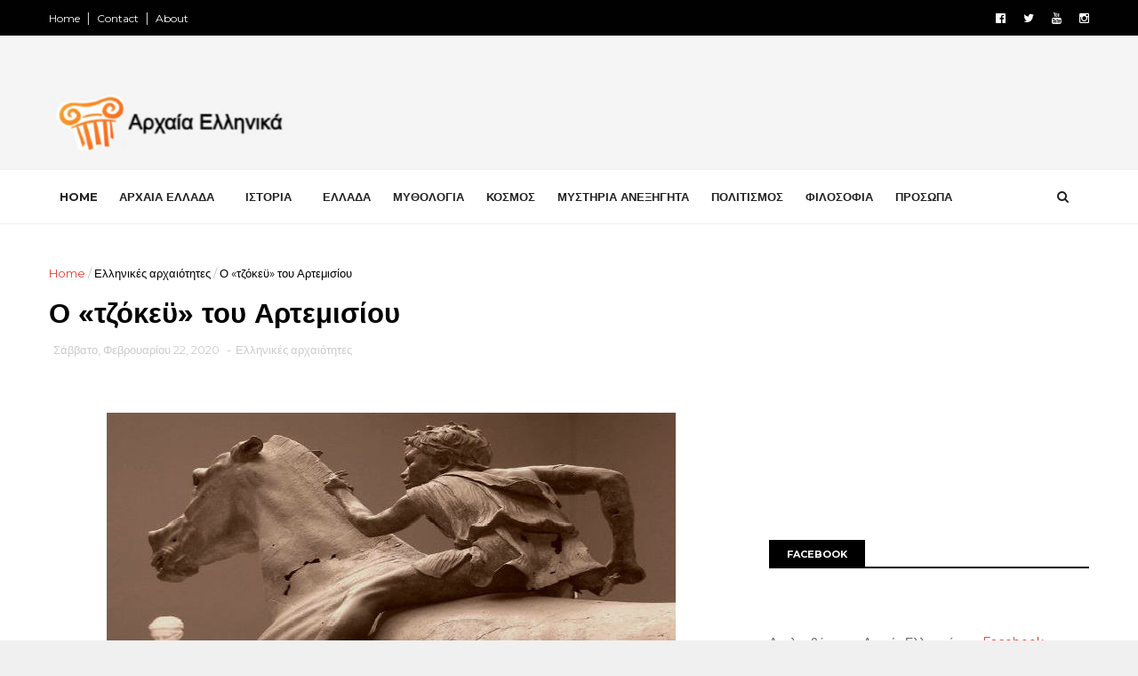

--- FILE ---
content_type: text/html; charset=utf-8
request_url: https://www.google.com/recaptcha/api2/aframe
body_size: 266
content:
<!DOCTYPE HTML><html><head><meta http-equiv="content-type" content="text/html; charset=UTF-8"></head><body><script nonce="RQbwtQeopXyiboNfqWNx2g">/** Anti-fraud and anti-abuse applications only. See google.com/recaptcha */ try{var clients={'sodar':'https://pagead2.googlesyndication.com/pagead/sodar?'};window.addEventListener("message",function(a){try{if(a.source===window.parent){var b=JSON.parse(a.data);var c=clients[b['id']];if(c){var d=document.createElement('img');d.src=c+b['params']+'&rc='+(localStorage.getItem("rc::a")?sessionStorage.getItem("rc::b"):"");window.document.body.appendChild(d);sessionStorage.setItem("rc::e",parseInt(sessionStorage.getItem("rc::e")||0)+1);localStorage.setItem("rc::h",'1768652422899');}}}catch(b){}});window.parent.postMessage("_grecaptcha_ready", "*");}catch(b){}</script></body></html>

--- FILE ---
content_type: text/javascript; charset=UTF-8
request_url: https://arxaia-ellinika.blogspot.com/feeds/posts/default?alt=json-in-script&callback=jQuery1110036398672623742456_1768652415918&_=1768652415919
body_size: 41048
content:
// API callback
jQuery1110036398672623742456_1768652415918({"version":"1.0","encoding":"UTF-8","feed":{"xmlns":"http://www.w3.org/2005/Atom","xmlns$openSearch":"http://a9.com/-/spec/opensearchrss/1.0/","xmlns$blogger":"http://schemas.google.com/blogger/2008","xmlns$georss":"http://www.georss.org/georss","xmlns$gd":"http://schemas.google.com/g/2005","xmlns$thr":"http://purl.org/syndication/thread/1.0","id":{"$t":"tag:blogger.com,1999:blog-808855891618730571"},"updated":{"$t":"2026-01-09T14:23:40.848+02:00"},"category":[{"term":"Αρχαία Ελλάδα"},{"term":"Αρχαίοι Έλληνες"},{"term":"Αρχαιολογία"},{"term":"Ιστορία"},{"term":"Μυθολογία"},{"term":"Κόσμος"},{"term":"Ελλάδα"},{"term":"Ελληνικές αρχαιότητες"},{"term":"Μυστήρια Ανεξήγητα"},{"term":"Διάφορα"},{"term":"Σαν σήμερα"},{"term":"Αρχαίοι Πολιτισμοί"},{"term":"Πολιτισμός"},{"term":"Φιλοσοφία"},{"term":"Πρόσωπα"},{"term":"Ελληνική Γλώσσα"},{"term":"Αρχαιολογικά Ευρήματα"},{"term":"Επιστήμη"},{"term":"Αρχαία Τεχνολογία"},{"term":"Μουσεία"},{"term":"Διάστημα"},{"term":"Αμφίπολη"},{"term":"Διατροφή"},{"term":"Μάχες"},{"term":"Ντοκιμαντέρ"},{"term":"Υγεία"},{"term":"Ελληνισμός"},{"term":"Περιβάλλον"},{"term":"Ελληνική Επανάσταση 1821"},{"term":"STORIES"},{"term":"Αρχαιότητες του Κόσμου"},{"term":"Μινωικός πολιτισμός"},{"term":"Παιχνίδια"},{"term":"Αρχαιοκαπηλία"},{"term":"Μεσαίωνας"},{"term":"Συνωμοσία"},{"term":"Τεχνολογία"},{"term":"Βιβλία"},{"term":"Έλληνες Αθλητές"},{"term":"Εξέλιξη"}],"title":{"type":"text","$t":"Αρχαία Ελληνικά"},"subtitle":{"type":"html","$t":"Τα σπουδαιότερα δείγματα της αρχαίας Ελληνικής τέχνης και η ιστορία του ανθρώπινου παρελθόντος μέσα από άρθρα που εξερευνούν τις τελευταίες ανακαλύψεις από όλο τον κόσμο.\n\n"},"link":[{"rel":"http://schemas.google.com/g/2005#feed","type":"application/atom+xml","href":"https:\/\/arxaia-ellinika.blogspot.com\/feeds\/posts\/default"},{"rel":"self","type":"application/atom+xml","href":"https:\/\/www.blogger.com\/feeds\/808855891618730571\/posts\/default?alt=json-in-script"},{"rel":"alternate","type":"text/html","href":"https:\/\/arxaia-ellinika.blogspot.com\/"},{"rel":"hub","href":"http://pubsubhubbub.appspot.com/"},{"rel":"next","type":"application/atom+xml","href":"https:\/\/www.blogger.com\/feeds\/808855891618730571\/posts\/default?alt=json-in-script\u0026start-index=26\u0026max-results=25"}],"author":[{"name":{"$t":"Αρχαία Ελληνικά"},"uri":{"$t":"http:\/\/www.blogger.com\/profile\/17903811754988541590"},"email":{"$t":"noreply@blogger.com"},"gd$image":{"rel":"http://schemas.google.com/g/2005#thumbnail","width":"16","height":"16","src":"https:\/\/img1.blogblog.com\/img\/b16-rounded.gif"}}],"generator":{"version":"7.00","uri":"http://www.blogger.com","$t":"Blogger"},"openSearch$totalResults":{"$t":"7434"},"openSearch$startIndex":{"$t":"1"},"openSearch$itemsPerPage":{"$t":"25"},"entry":[{"id":{"$t":"tag:blogger.com,1999:blog-808855891618730571.post-6777335026753947631"},"published":{"$t":"2026-01-09T14:22:00.002+02:00"},"updated":{"$t":"2026-01-09T14:23:40.809+02:00"},"category":[{"scheme":"http://www.blogger.com/atom/ns#","term":"Ιστορία"}],"title":{"type":"text","$t":"Γιατί ο Καίσαρας μίλησε Ελληνικά πεθαίνοντας;"},"content":{"type":"html","$t":"\u003Cdiv class=\"separator\" style=\"clear: both;\"\u003E\u003Ca href=\"https:\/\/blogger.googleusercontent.com\/img\/b\/R29vZ2xl\/AVvXsEh9RodY21-_ohTOtYnGkhzBzJPpEHQsl7df-KEZTafhed7nq_3UnoZydW4QH499jag9U1pNoHYvwef1hMhHwYRKXKbZimKZR1HV-cqagaOef_rkaNGlvfnWSQeWMYhv10T6_i7NG_ZuLkNXzwizRGvH81KCBzdrFJfQIvVXjl1icf1EGzTJ4ERGgxSNz-lO\/s1268\/glossa-elit-kaisaras-ellinika.jpg\" style=\"display: block; padding: 1em 0; text-align: center; \"\u003E\u003Cimg alt=\"\" border=\"0\" width=\"600\" data-original-height=\"628\" data-original-width=\"1268\" src=\"https:\/\/blogger.googleusercontent.com\/img\/b\/R29vZ2xl\/AVvXsEh9RodY21-_ohTOtYnGkhzBzJPpEHQsl7df-KEZTafhed7nq_3UnoZydW4QH499jag9U1pNoHYvwef1hMhHwYRKXKbZimKZR1HV-cqagaOef_rkaNGlvfnWSQeWMYhv10T6_i7NG_ZuLkNXzwizRGvH81KCBzdrFJfQIvVXjl1icf1EGzTJ4ERGgxSNz-lO\/s600\/glossa-elit-kaisaras-ellinika.jpg\"\/\u003E\u003C\/a\u003E\u003C\/div\u003E\n\n\u003Cp\u003EΣτις Ειδές του Μαρτίου του 44 π.Χ., η δολοφονία του \u003Cb\u003EΙούλιου Καίσαρα\u003C\/b\u003E συγκλόνισε τη Ρώμη, αφήνοντας πίσω της ένα ιστορικό μυστήριο σχετικά με τα τελευταία του λόγια προς τον Βρούτο. Αντί για το σαιξπηρικό «Et tu, Brute?», πηγές αποκαλύπτουν πως ο δικτάτορας μίλησε \u003Cb\u003EΕλληνικά\u003C\/b\u003E, μια επιλογή που φανερώνει τόσο την τραγική τους σχέση όσο και την κουλτούρα της εποχής.\u003C\/p\u003E \u003Cp\u003EΤο κείμενο εξερευνά τα γεγονότα της συνωμοσίας, τον συμβολισμό της φράσης «Και σύ, τέκνον;» και διαχωρίζει τον θεατρικό μύθο από την ιστορική πραγματικότητα.. 👉\u003Ca href=\"https:\/\/arxaiaellinika.gr\/archives\/logia-iouliou-kaisara-ellinika\" target=\"_blank\"\u003EΔιαβάστε εδώ όλο το άρθρο\u003C\/a\u003E.\u003C\/p\u003E \u003Ca name='more'\u003E\u003C\/a\u003E"},"link":[{"rel":"replies","type":"application/atom+xml","href":"https:\/\/arxaia-ellinika.blogspot.com\/feeds\/6777335026753947631\/comments\/default","title":"Σχόλια ανάρτησης"},{"rel":"replies","type":"text/html","href":"https:\/\/arxaia-ellinika.blogspot.com\/2026\/01\/kaisaras-milise-ellinika-pethainonas.html#comment-form","title":"0 σχόλια"},{"rel":"edit","type":"application/atom+xml","href":"https:\/\/www.blogger.com\/feeds\/808855891618730571\/posts\/default\/6777335026753947631"},{"rel":"self","type":"application/atom+xml","href":"https:\/\/www.blogger.com\/feeds\/808855891618730571\/posts\/default\/6777335026753947631"},{"rel":"alternate","type":"text/html","href":"https:\/\/arxaia-ellinika.blogspot.com\/2026\/01\/kaisaras-milise-ellinika-pethainonas.html","title":"Γιατί ο Καίσαρας μίλησε Ελληνικά πεθαίνοντας;"}],"author":[{"name":{"$t":"Αναστάσιος"},"uri":{"$t":"http:\/\/www.blogger.com\/profile\/10781186794792670804"},"email":{"$t":"noreply@blogger.com"},"gd$image":{"rel":"http://schemas.google.com/g/2005#thumbnail","width":"32","height":"32","src":"\/\/blogger.googleusercontent.com\/img\/b\/R29vZ2xl\/AVvXsEjOP42-jlEC-Y548pd0koRLAhDr9WR0AJc1dzJNT7PqdL7FsM4xWGMCjrMeDMn-91vumep7_a_7UK51--cX7JVl3hX95pifybKqqoSYg6HeQZbW0XQ_WbYUZWGdBX7IC48\/s220\/photo.gif"}}],"media$thumbnail":{"xmlns$media":"http://search.yahoo.com/mrss/","url":"https:\/\/blogger.googleusercontent.com\/img\/b\/R29vZ2xl\/AVvXsEh9RodY21-_ohTOtYnGkhzBzJPpEHQsl7df-KEZTafhed7nq_3UnoZydW4QH499jag9U1pNoHYvwef1hMhHwYRKXKbZimKZR1HV-cqagaOef_rkaNGlvfnWSQeWMYhv10T6_i7NG_ZuLkNXzwizRGvH81KCBzdrFJfQIvVXjl1icf1EGzTJ4ERGgxSNz-lO\/s72-c\/glossa-elit-kaisaras-ellinika.jpg","height":"72","width":"72"},"thr$total":{"$t":"0"}},{"id":{"$t":"tag:blogger.com,1999:blog-808855891618730571.post-4571418112628111039"},"published":{"$t":"2025-11-22T12:11:00.002+02:00"},"updated":{"$t":"2025-11-22T12:12:33.306+02:00"},"category":[{"scheme":"http://www.blogger.com/atom/ns#","term":"Αρχαίοι Έλληνες"}],"title":{"type":"text","$t":"Χίλων ο Λακεδαιμόνιος: Ο άνθρωπος που έκανε πράξη το «λακωνίζειν» και μας χάρισε αιώνια σοφία μέσα από ελάχιστες λέξεις"},"content":{"type":"html","$t":"\u003Cdiv class=\"separator\" style=\"clear: both;\"\u003E\u003Ca href=\"https:\/\/blogger.googleusercontent.com\/img\/b\/R29vZ2xl\/AVvXsEjPRIw19AuEysl-FrsV4GGbjHLYIGOa2I8otzspaKgP5el2G85EMwUMkziZD0-HaOqwGyLQSP3VZzPAeflxSCPiVx9VRP7F1uZKMZVy6yVPRw4iDCWd8z9hNyRo8IGtFAkP-3XVqJ1LQgCp-fcoa8XIWDjZtIKvVrSmEu5pRtG11wXD5XldAtnk39YFOeAQ\/s1268\/xilon-lakedemonios-aionia-sofia.jpg\" style=\"display: block; padding: 1em 0; text-align: center; \"\u003E\u003Cimg alt=\"Ένα κυκλικό, ασπρόμαυρο χαρακτικό που απεικονίζει το προφίλ ενός γενειοφόρου άνδρα (Χίλων ο Λακεδαιμόνιος), τοποθετημένο στο κέντρο. Στο φόντο υπάρχει μια έγχρωμη σκηνή από αρχαίο ελληνικό αγγείο που δείχνει οπλίτες με ασπίδες και δόρατα σε σχηματισμό φάλαγγας.\" border=\"0\" width=\"600\" data-original-height=\"628\" data-original-width=\"1268\" src=\"https:\/\/blogger.googleusercontent.com\/img\/b\/R29vZ2xl\/AVvXsEjPRIw19AuEysl-FrsV4GGbjHLYIGOa2I8otzspaKgP5el2G85EMwUMkziZD0-HaOqwGyLQSP3VZzPAeflxSCPiVx9VRP7F1uZKMZVy6yVPRw4iDCWd8z9hNyRo8IGtFAkP-3XVqJ1LQgCp-fcoa8XIWDjZtIKvVrSmEu5pRtG11wXD5XldAtnk39YFOeAQ\/s600\/xilon-lakedemonios-aionia-sofia.jpg\"\/\u003E\u003C\/a\u003E\u003C\/div\u003E\n\u003Cp\u003E«Γνώθι σαυτόν» και «Μηδέν άγαν». 🏛️\u003C\/p\u003E\n\n\u003Cp\u003EΔύο φράσεις που καθόρισαν την αρχαία Ελληνική σκέψη, και οι δύο αποδίδονται στον ίδιο άνθρωπο: τον \u003Cstrong\u003EΧίλωνα τον Λακεδαιμόνιο\u003C\/strong\u003E.\u003C\/p\u003E\n\n\u003Cp\u003EΠοιος ήταν όμως ο μυστηριώδης Σπαρτιάτης που συγκαταλέγεται στους \u003Cstrong\u003Eεπτά Σοφούς της αρχαιότητας\u003C\/strong\u003E; Από την απόλυτη εξουσία ως Έφορος της Σπάρτης, μέχρι τη φιλοσοφία του «λακωνίζειν» και το συγκινητικό του τέλος στην αγκαλιά του Ολυμπιονίκη γιου του, η ζωή του ήταν ένα μάθημα ηθικής και μέτρου.\u003C\/p\u003E\n\n\u003Cp\u003E👉 Διαβάστε το πλήρες αφιέρωμα εδώ: \u003Ca href=\"https:\/\/arxaiaellinika.gr\/archives\/xilon-o-lakedemonios\" target=\"_blank\"\u003Ehttps:\/\/arxaiaellinika.gr\/archives\/xilon-o-lakedemonios\u003C\/a\u003E\u003C\/p\u003E"},"link":[{"rel":"replies","type":"application/atom+xml","href":"https:\/\/arxaia-ellinika.blogspot.com\/feeds\/4571418112628111039\/comments\/default","title":"Σχόλια ανάρτησης"},{"rel":"replies","type":"text/html","href":"https:\/\/arxaia-ellinika.blogspot.com\/2025\/11\/xilon-lakedemonios-aionia-sofia.html#comment-form","title":"0 σχόλια"},{"rel":"edit","type":"application/atom+xml","href":"https:\/\/www.blogger.com\/feeds\/808855891618730571\/posts\/default\/4571418112628111039"},{"rel":"self","type":"application/atom+xml","href":"https:\/\/www.blogger.com\/feeds\/808855891618730571\/posts\/default\/4571418112628111039"},{"rel":"alternate","type":"text/html","href":"https:\/\/arxaia-ellinika.blogspot.com\/2025\/11\/xilon-lakedemonios-aionia-sofia.html","title":"Χίλων ο Λακεδαιμόνιος: Ο άνθρωπος που έκανε πράξη το «λακωνίζειν» και μας χάρισε αιώνια σοφία μέσα από ελάχιστες λέξεις"}],"author":[{"name":{"$t":"Αναστάσιος"},"uri":{"$t":"http:\/\/www.blogger.com\/profile\/10781186794792670804"},"email":{"$t":"noreply@blogger.com"},"gd$image":{"rel":"http://schemas.google.com/g/2005#thumbnail","width":"32","height":"32","src":"\/\/blogger.googleusercontent.com\/img\/b\/R29vZ2xl\/AVvXsEjOP42-jlEC-Y548pd0koRLAhDr9WR0AJc1dzJNT7PqdL7FsM4xWGMCjrMeDMn-91vumep7_a_7UK51--cX7JVl3hX95pifybKqqoSYg6HeQZbW0XQ_WbYUZWGdBX7IC48\/s220\/photo.gif"}}],"media$thumbnail":{"xmlns$media":"http://search.yahoo.com/mrss/","url":"https:\/\/blogger.googleusercontent.com\/img\/b\/R29vZ2xl\/AVvXsEjPRIw19AuEysl-FrsV4GGbjHLYIGOa2I8otzspaKgP5el2G85EMwUMkziZD0-HaOqwGyLQSP3VZzPAeflxSCPiVx9VRP7F1uZKMZVy6yVPRw4iDCWd8z9hNyRo8IGtFAkP-3XVqJ1LQgCp-fcoa8XIWDjZtIKvVrSmEu5pRtG11wXD5XldAtnk39YFOeAQ\/s72-c\/xilon-lakedemonios-aionia-sofia.jpg","height":"72","width":"72"},"thr$total":{"$t":"0"}},{"id":{"$t":"tag:blogger.com,1999:blog-808855891618730571.post-1655761201522163388"},"published":{"$t":"2025-10-09T15:52:00.004+03:00"},"updated":{"$t":"2025-10-09T15:52:52.256+03:00"},"category":[{"scheme":"http://www.blogger.com/atom/ns#","term":"Αρχαία Ελλάδα"}],"title":{"type":"text","$t":"Πώς η Αθηναϊκή δημοκρατία άλλαξε τον κόσμο για πάντα"},"content":{"type":"html","$t":"\u003Cdiv class=\"separator\" style=\"clear: both;\"\u003E\u003Ca href=\"https:\/\/blogger.googleusercontent.com\/img\/b\/R29vZ2xl\/AVvXsEjsiRfRm2GjxoS9RuZw4wXdG1aPIfHgrD9DRx7C0s0d-9wXagYpq49Od2TvF0Zx7pjm8svnmAtanTRDO0WVAFP1nOXdNpoVsqbAxjqaZoW-1GPah94YaOcT_E8k1LmE9AE8KsDhanzQoiIP5pk7in0LXTI1icJs9sIPc7Rems6fDEk92G9Xq3KyaHO1p53M\/s1268\/athinaiki-dimokratia-allaxe-kosmo.jpg\" style=\"display: block; padding: 1em 0; text-align: center; \"\u003E\u003Cimg alt=\"\" border=\"0\" width=\"600\" data-original-height=\"628\" data-original-width=\"1268\" src=\"https:\/\/blogger.googleusercontent.com\/img\/b\/R29vZ2xl\/AVvXsEjsiRfRm2GjxoS9RuZw4wXdG1aPIfHgrD9DRx7C0s0d-9wXagYpq49Od2TvF0Zx7pjm8svnmAtanTRDO0WVAFP1nOXdNpoVsqbAxjqaZoW-1GPah94YaOcT_E8k1LmE9AE8KsDhanzQoiIP5pk7in0LXTI1icJs9sIPc7Rems6fDEk92G9Xq3KyaHO1p53M\/s600\/athinaiki-dimokratia-allaxe-kosmo.jpg\"\/\u003E\u003C\/a\u003E\u003C\/div\u003E\n\n\u003Cp\u003EΗ \u003Cstrong\u003EΑθηναϊκή Δημοκρατία\u003C\/strong\u003E δεν υπήρξε απλώς ένα πολιτειακό πείραμα της αρχαιότητας· αποτέλεσε το θεμέλιο πάνω στο οποίο δομήθηκαν οι αξίες και οι θεσμοί του σύγχρονου κόσμου. Στην Αθήνα του 5ου αιώνα π.Χ., οι πολίτες για πρώτη φορά συμμετείχαν ενεργά στις αποφάσεις που καθόριζαν την πορεία της πόλης τους, θεμελιώνοντας την ιδέα ότι η εξουσία πηγάζει από τον λαό. Αυτή η ιστορική τομή δεν άλλαξε μόνο τον τρόπο διακυβέρνησης, αλλά εγκαινίασε έναν νέο τρόπο σκέψης για την ελευθερία, την ισότητα και τη συλλογική ευθύνη. \u003Ca href=\"https:\/\/arxaiaellinika.gr\/archives\/athinaiki-dimokratia-poreia-istorias\" target=\"_blank\"\u003EΔιαβάστε εδώ περισσότερα\u003C\/a\u003E..\u003C\/p\u003E\n"},"link":[{"rel":"replies","type":"application/atom+xml","href":"https:\/\/arxaia-ellinika.blogspot.com\/feeds\/1655761201522163388\/comments\/default","title":"Σχόλια ανάρτησης"},{"rel":"replies","type":"text/html","href":"https:\/\/arxaia-ellinika.blogspot.com\/2025\/10\/athinaiki-dimokratia-allaxe-kosmo.html#comment-form","title":"0 σχόλια"},{"rel":"edit","type":"application/atom+xml","href":"https:\/\/www.blogger.com\/feeds\/808855891618730571\/posts\/default\/1655761201522163388"},{"rel":"self","type":"application/atom+xml","href":"https:\/\/www.blogger.com\/feeds\/808855891618730571\/posts\/default\/1655761201522163388"},{"rel":"alternate","type":"text/html","href":"https:\/\/arxaia-ellinika.blogspot.com\/2025\/10\/athinaiki-dimokratia-allaxe-kosmo.html","title":"Πώς η Αθηναϊκή δημοκρατία άλλαξε τον κόσμο για πάντα"}],"author":[{"name":{"$t":"Αναστάσιος"},"uri":{"$t":"http:\/\/www.blogger.com\/profile\/10781186794792670804"},"email":{"$t":"noreply@blogger.com"},"gd$image":{"rel":"http://schemas.google.com/g/2005#thumbnail","width":"32","height":"32","src":"\/\/blogger.googleusercontent.com\/img\/b\/R29vZ2xl\/AVvXsEjOP42-jlEC-Y548pd0koRLAhDr9WR0AJc1dzJNT7PqdL7FsM4xWGMCjrMeDMn-91vumep7_a_7UK51--cX7JVl3hX95pifybKqqoSYg6HeQZbW0XQ_WbYUZWGdBX7IC48\/s220\/photo.gif"}}],"media$thumbnail":{"xmlns$media":"http://search.yahoo.com/mrss/","url":"https:\/\/blogger.googleusercontent.com\/img\/b\/R29vZ2xl\/AVvXsEjsiRfRm2GjxoS9RuZw4wXdG1aPIfHgrD9DRx7C0s0d-9wXagYpq49Od2TvF0Zx7pjm8svnmAtanTRDO0WVAFP1nOXdNpoVsqbAxjqaZoW-1GPah94YaOcT_E8k1LmE9AE8KsDhanzQoiIP5pk7in0LXTI1icJs9sIPc7Rems6fDEk92G9Xq3KyaHO1p53M\/s72-c\/athinaiki-dimokratia-allaxe-kosmo.jpg","height":"72","width":"72"},"thr$total":{"$t":"0"}},{"id":{"$t":"tag:blogger.com,1999:blog-808855891618730571.post-6907104909726871001"},"published":{"$t":"2025-09-20T14:10:00.001+03:00"},"updated":{"$t":"2025-09-20T14:10:04.356+03:00"},"category":[{"scheme":"http://www.blogger.com/atom/ns#","term":"Αρχαία Ελλάδα"}],"title":{"type":"text","$t":"Πώς οι Έλληνες Σχεδίασαν τον Κόσμο μας - Η Δύναμη της Ελληνικής Αρχιτεκτονικής"},"content":{"type":"html","$t":"\u003Cdiv class=\"separator\" style=\"clear: both;\"\u003E\u003Ca href=\"https:\/\/blogger.googleusercontent.com\/img\/b\/R29vZ2xl\/AVvXsEh43R9dmfHbano-XroTu6NFXxlgtcZa6OIMkvAwTVZIQuGA9BJB2efHgriDpH5ypHA3yAsO2S543o7KsS2pQZ-L9IN3mVsrxZyuias6UyWHEq-V_YwaEg3HVOzBToHE8OxFUCTDWwXJSCz7iYxarzYCBaCs0wZBedqEyDmVvFACzVjiL7JL8yP3rETT6BoB\/s1268\/ellines-sxediasan-kosmo-arxitektoniki.jpg\" style=\"display: block; padding: 1em 0; text-align: center; \"\u003E\u003Cimg alt=\"\" border=\"0\" width=\"600\" data-original-height=\"668\" data-original-width=\"1268\" src=\"https:\/\/blogger.googleusercontent.com\/img\/b\/R29vZ2xl\/AVvXsEh43R9dmfHbano-XroTu6NFXxlgtcZa6OIMkvAwTVZIQuGA9BJB2efHgriDpH5ypHA3yAsO2S543o7KsS2pQZ-L9IN3mVsrxZyuias6UyWHEq-V_YwaEg3HVOzBToHE8OxFUCTDWwXJSCz7iYxarzYCBaCs0wZBedqEyDmVvFACzVjiL7JL8yP3rETT6BoB\/s600\/ellines-sxediasan-kosmo-arxitektoniki.jpg\"\/\u003E\u003C\/a\u003E\u003C\/div\u003E\n\n\u003Cp\u003EΗ \u003Cstrong\u003Eαρχαία Ελληνική αρχιτεκτονική\u003C\/strong\u003E δεν είναι απλώς ένα απομεινάρι του παρελθόντος, αλλά ένας ζωντανός και διαρκής παράγοντας που έχει διαμορφώσει σε μεγάλο βαθμό τον σύγχρονο κόσμο μας. Η επιρροή της είναι εμφανής σε κτίρια σε όλο τον κόσμο, από κυβερνητικά μέγαρα και μουσεία μέχρι τράπεζες και σχολεία. \u003Ca href=\"https:\/\/arxaiaellinika.gr\/archives\/arxaia-elliniki-arxitektoniki\" target=\"_blank\"\u003EΔιαβάστε εδώ περισσότερα\u003C\/a\u003E..\u003C\/p\u003E\u003Ca name='more'\u003E\u003C\/a\u003E"},"link":[{"rel":"replies","type":"application/atom+xml","href":"https:\/\/arxaia-ellinika.blogspot.com\/feeds\/6907104909726871001\/comments\/default","title":"Σχόλια ανάρτησης"},{"rel":"replies","type":"text/html","href":"https:\/\/arxaia-ellinika.blogspot.com\/2025\/09\/ellines-sxediasan-kosmo-arxitektoniki.html#comment-form","title":"0 σχόλια"},{"rel":"edit","type":"application/atom+xml","href":"https:\/\/www.blogger.com\/feeds\/808855891618730571\/posts\/default\/6907104909726871001"},{"rel":"self","type":"application/atom+xml","href":"https:\/\/www.blogger.com\/feeds\/808855891618730571\/posts\/default\/6907104909726871001"},{"rel":"alternate","type":"text/html","href":"https:\/\/arxaia-ellinika.blogspot.com\/2025\/09\/ellines-sxediasan-kosmo-arxitektoniki.html","title":"Πώς οι Έλληνες Σχεδίασαν τον Κόσμο μας - Η Δύναμη της Ελληνικής Αρχιτεκτονικής"}],"author":[{"name":{"$t":"Αναστάσιος"},"uri":{"$t":"http:\/\/www.blogger.com\/profile\/10781186794792670804"},"email":{"$t":"noreply@blogger.com"},"gd$image":{"rel":"http://schemas.google.com/g/2005#thumbnail","width":"32","height":"32","src":"\/\/blogger.googleusercontent.com\/img\/b\/R29vZ2xl\/AVvXsEjOP42-jlEC-Y548pd0koRLAhDr9WR0AJc1dzJNT7PqdL7FsM4xWGMCjrMeDMn-91vumep7_a_7UK51--cX7JVl3hX95pifybKqqoSYg6HeQZbW0XQ_WbYUZWGdBX7IC48\/s220\/photo.gif"}}],"media$thumbnail":{"xmlns$media":"http://search.yahoo.com/mrss/","url":"https:\/\/blogger.googleusercontent.com\/img\/b\/R29vZ2xl\/AVvXsEh43R9dmfHbano-XroTu6NFXxlgtcZa6OIMkvAwTVZIQuGA9BJB2efHgriDpH5ypHA3yAsO2S543o7KsS2pQZ-L9IN3mVsrxZyuias6UyWHEq-V_YwaEg3HVOzBToHE8OxFUCTDWwXJSCz7iYxarzYCBaCs0wZBedqEyDmVvFACzVjiL7JL8yP3rETT6BoB\/s72-c\/ellines-sxediasan-kosmo-arxitektoniki.jpg","height":"72","width":"72"},"thr$total":{"$t":"0"}},{"id":{"$t":"tag:blogger.com,1999:blog-808855891618730571.post-1757291442572739480"},"published":{"$t":"2025-09-16T12:53:00.000+03:00"},"updated":{"$t":"2025-09-16T12:53:04.955+03:00"},"category":[{"scheme":"http://www.blogger.com/atom/ns#","term":"Αρχαίοι Έλληνες"}],"title":{"type":"text","$t":"Η Φιλοσοφία του «Νου» του Αναξαγόρα"},"content":{"type":"html","$t":"\u003Cdiv class=\"separator\" style=\"clear: both;\"\u003E\u003Ca href=\"https:\/\/blogger.googleusercontent.com\/img\/b\/R29vZ2xl\/AVvXsEiPdv53XXAR_VvdtyFpBXlnu156Le_M2rPGSedGIevCRIZVk7Rp7VG0EdquJ-w0Lw-kQxb0_UVcM6DXSK9Bg-Ur1J2UNfI3MLHKvtrIpR-EzaNGLHgyeS1NflTo_qwkwxV-H37ASWYdFnjasrCfkAmmwNLlnCGg4-ydgMJdLfYpFFBoPRAwzpju3CviqsI8\/s1268\/filosofia-nou-anaxagora.jpg\" style=\"display: block; padding: 1em 0; text-align: center; \"\u003E\u003Cimg alt=\"Εκεί που το φως συναντά τη σκέψη: Ο Αναξαγόρας καθοδηγεί τον Νου να φωτίσει τα μυστήρια του σύμπαντος.\" border=\"0\" width=\"600\" data-original-height=\"628\" data-original-width=\"1268\" src=\"https:\/\/blogger.googleusercontent.com\/img\/b\/R29vZ2xl\/AVvXsEiPdv53XXAR_VvdtyFpBXlnu156Le_M2rPGSedGIevCRIZVk7Rp7VG0EdquJ-w0Lw-kQxb0_UVcM6DXSK9Bg-Ur1J2UNfI3MLHKvtrIpR-EzaNGLHgyeS1NflTo_qwkwxV-H37ASWYdFnjasrCfkAmmwNLlnCGg4-ydgMJdLfYpFFBoPRAwzpju3CviqsI8\/s600\/filosofia-nou-anaxagora.jpg\"\/\u003E\u003C\/a\u003E\u003C\/div\u003E\n\n\u003Cp\u003EΟ \u003Cstrong\u003EΑναξαγόρας\u003C\/strong\u003E, ο πρώτος αθηναίος φιλόσοφος, τόλμησε να προσφέρει μια ριζοσπαστική εξήγηση για τη δημιουργία του σύμπαντος, απομακρυνόμενος από τις μυθολογικές παραδόσεις. Εισηγήθηκε την έννοια του Νου (Νούς), μιας κοσμικής νοητικής αρχής που έδωσε τάξη στο αρχικό χάος της ύλης. Για τον ίδιο, ο Νους δεν ήταν κάποια θεότητα με ανθρώπινες ιδιότητες, αλλά μια αμόλυντη, παντοδύναμη δύναμη που ξεκίνησε την κίνηση, οργανώνοντας τα άπειρα \"σπέρματα\" των πραγμάτων και δημιουργώντας τον κόσμο που γνωρίζουμε. Η θεωρία του αποτέλεσε μια γέφυρα από τη μυθολογία στη λογική, θέτοντας τα θεμέλια για την επιστημονική σκέψη. \u003Ca href=\"https:\/\/arxaiaellinika.gr\/archives\/anaxagoras-kai-nous\" target=\"_blank\"\u003EΔιαβάστε εδώ περισσότερα\u003C\/a\u003E..\u003C\/p\u003E\n\u003Ca name='more'\u003E\u003C\/a\u003E"},"link":[{"rel":"replies","type":"application/atom+xml","href":"https:\/\/arxaia-ellinika.blogspot.com\/feeds\/1757291442572739480\/comments\/default","title":"Σχόλια ανάρτησης"},{"rel":"replies","type":"text/html","href":"https:\/\/arxaia-ellinika.blogspot.com\/2025\/09\/filosofia-nou-anaxagora.html#comment-form","title":"0 σχόλια"},{"rel":"edit","type":"application/atom+xml","href":"https:\/\/www.blogger.com\/feeds\/808855891618730571\/posts\/default\/1757291442572739480"},{"rel":"self","type":"application/atom+xml","href":"https:\/\/www.blogger.com\/feeds\/808855891618730571\/posts\/default\/1757291442572739480"},{"rel":"alternate","type":"text/html","href":"https:\/\/arxaia-ellinika.blogspot.com\/2025\/09\/filosofia-nou-anaxagora.html","title":"Η Φιλοσοφία του «Νου» του Αναξαγόρα"}],"author":[{"name":{"$t":"Αναστάσιος"},"uri":{"$t":"http:\/\/www.blogger.com\/profile\/10781186794792670804"},"email":{"$t":"noreply@blogger.com"},"gd$image":{"rel":"http://schemas.google.com/g/2005#thumbnail","width":"32","height":"32","src":"\/\/blogger.googleusercontent.com\/img\/b\/R29vZ2xl\/AVvXsEjOP42-jlEC-Y548pd0koRLAhDr9WR0AJc1dzJNT7PqdL7FsM4xWGMCjrMeDMn-91vumep7_a_7UK51--cX7JVl3hX95pifybKqqoSYg6HeQZbW0XQ_WbYUZWGdBX7IC48\/s220\/photo.gif"}}],"media$thumbnail":{"xmlns$media":"http://search.yahoo.com/mrss/","url":"https:\/\/blogger.googleusercontent.com\/img\/b\/R29vZ2xl\/AVvXsEiPdv53XXAR_VvdtyFpBXlnu156Le_M2rPGSedGIevCRIZVk7Rp7VG0EdquJ-w0Lw-kQxb0_UVcM6DXSK9Bg-Ur1J2UNfI3MLHKvtrIpR-EzaNGLHgyeS1NflTo_qwkwxV-H37ASWYdFnjasrCfkAmmwNLlnCGg4-ydgMJdLfYpFFBoPRAwzpju3CviqsI8\/s72-c\/filosofia-nou-anaxagora.jpg","height":"72","width":"72"},"thr$total":{"$t":"0"}},{"id":{"$t":"tag:blogger.com,1999:blog-808855891618730571.post-5099970754370462979"},"published":{"$t":"2025-08-11T13:38:00.000+03:00"},"updated":{"$t":"2025-08-11T13:38:24.852+03:00"},"category":[{"scheme":"http://www.blogger.com/atom/ns#","term":"Αρχαία Ελλάδα"}],"title":{"type":"text","$t":"Η Θεωρία της Αντι-Γης: Το Φιλοσοφικό Μυστικό των Αρχαίων Ελλήνων"},"content":{"type":"html","$t":"\u003Cdiv class=\"separator\" style=\"clear: both;\"\u003E\u003Ca href=\"https:\/\/blogger.googleusercontent.com\/img\/b\/R29vZ2xl\/AVvXsEjlw7okewX1-MlEQbXVFxpYfc_nohpFKX1HYUFqoVjh48pHkNGTHXTA-5OyAiGEj_m9SfhCe2ktAM-Ad96I4UlJy_TnbfoH1Eet2AGtdRGRrOFIHxQE94DJdBhrjZYOFY3shX7HzxN8BVJoy89xEeEQF4xmnULXSoVdu7OZJDY-1kGqVYnrO8CLDpube8fw\/s1268\/theoria-anti-gis-mystiko-arxaion-ellinon.jpg\" style=\"display: block; padding: 1em 0; text-align: center; \"\u003E\u003Cimg alt=\"Καλλιτεχνική απεικόνιση της θεωρίας της Αντί-Γης, όπου μορφές που μοιάζουν με αρχαίους Έλληνες παρατηρούν ένα ηλιακό σύστημα με δύο πλανήτες σαν τη Γη και έναν ήλιο ανάμεσά τους.\" border=\"0\" width=\"600\" data-original-height=\"628\" data-original-width=\"1268\" src=\"https:\/\/blogger.googleusercontent.com\/img\/b\/R29vZ2xl\/AVvXsEjlw7okewX1-MlEQbXVFxpYfc_nohpFKX1HYUFqoVjh48pHkNGTHXTA-5OyAiGEj_m9SfhCe2ktAM-Ad96I4UlJy_TnbfoH1Eet2AGtdRGRrOFIHxQE94DJdBhrjZYOFY3shX7HzxN8BVJoy89xEeEQF4xmnULXSoVdu7OZJDY-1kGqVYnrO8CLDpube8fw\/s600\/theoria-anti-gis-mystiko-arxaion-ellinon.jpg\"\/\u003E\u003C\/a\u003E\u003C\/div\u003E\n\n\u003Cp\u003EΤι θα συνέβαινε αν η Γη είχε έναν αόρατο δίδυμο, έναν πλανήτη-καθρέφτη που κινείται πάντα σε τέλειο συγχρονισμό μαζί της, καταδικασμένος να παραμένει για πάντα κρυμμένος; Αυτή δεν είναι η πλοκή μιας σύγχρονης ταινίας επιστημονικής φαντασίας, αλλά μια πραγματική φιλοσοφική θεωρία των αρχαίων Ελλήνων. \u003Cb\u003EΟι Πυθαγόρειοι οραματίστηκαν την ύπαρξη του Αντιχθόνος\u003C\/b\u003E, όχι από αστρονομική παρατήρηση, αλλά από την ανάγκη για μαθηματική τελειότητα και κοσμική αρμονία. \u003Ca href=\"https:\/\/arxaiaellinika.gr\/archives\/antixthon-didymos-planitis-gis\" target=\"_blank\"\u003EΔιαβάστε εδώ περισσότερα\u003C\/a\u003E...\u003C\/p\u003E"},"link":[{"rel":"replies","type":"application/atom+xml","href":"https:\/\/arxaia-ellinika.blogspot.com\/feeds\/5099970754370462979\/comments\/default","title":"Σχόλια ανάρτησης"},{"rel":"replies","type":"text/html","href":"https:\/\/arxaia-ellinika.blogspot.com\/2025\/08\/theoria-anti-gis-mystiko-arxaion-ellinon.html#comment-form","title":"0 σχόλια"},{"rel":"edit","type":"application/atom+xml","href":"https:\/\/www.blogger.com\/feeds\/808855891618730571\/posts\/default\/5099970754370462979"},{"rel":"self","type":"application/atom+xml","href":"https:\/\/www.blogger.com\/feeds\/808855891618730571\/posts\/default\/5099970754370462979"},{"rel":"alternate","type":"text/html","href":"https:\/\/arxaia-ellinika.blogspot.com\/2025\/08\/theoria-anti-gis-mystiko-arxaion-ellinon.html","title":"Η Θεωρία της Αντι-Γης: Το Φιλοσοφικό Μυστικό των Αρχαίων Ελλήνων"}],"author":[{"name":{"$t":"Αναστάσιος"},"uri":{"$t":"http:\/\/www.blogger.com\/profile\/10781186794792670804"},"email":{"$t":"noreply@blogger.com"},"gd$image":{"rel":"http://schemas.google.com/g/2005#thumbnail","width":"32","height":"32","src":"\/\/blogger.googleusercontent.com\/img\/b\/R29vZ2xl\/AVvXsEjOP42-jlEC-Y548pd0koRLAhDr9WR0AJc1dzJNT7PqdL7FsM4xWGMCjrMeDMn-91vumep7_a_7UK51--cX7JVl3hX95pifybKqqoSYg6HeQZbW0XQ_WbYUZWGdBX7IC48\/s220\/photo.gif"}}],"media$thumbnail":{"xmlns$media":"http://search.yahoo.com/mrss/","url":"https:\/\/blogger.googleusercontent.com\/img\/b\/R29vZ2xl\/AVvXsEjlw7okewX1-MlEQbXVFxpYfc_nohpFKX1HYUFqoVjh48pHkNGTHXTA-5OyAiGEj_m9SfhCe2ktAM-Ad96I4UlJy_TnbfoH1Eet2AGtdRGRrOFIHxQE94DJdBhrjZYOFY3shX7HzxN8BVJoy89xEeEQF4xmnULXSoVdu7OZJDY-1kGqVYnrO8CLDpube8fw\/s72-c\/theoria-anti-gis-mystiko-arxaion-ellinon.jpg","height":"72","width":"72"},"thr$total":{"$t":"0"}},{"id":{"$t":"tag:blogger.com,1999:blog-808855891618730571.post-4601095198932650656"},"published":{"$t":"2025-08-10T14:08:00.000+03:00"},"updated":{"$t":"2025-08-10T14:08:05.476+03:00"},"category":[{"scheme":"http://www.blogger.com/atom/ns#","term":"Ιστορία"}],"title":{"type":"text","$t":"Τα Σημειωματάρια του Ντα Βίντσι: Τι Αποκαλύπτουν για τον Σεισμό και το Τσουνάμι της Ρόδου"},"content":{"type":"html","$t":"\u003Cp\u003E\u003Cdiv class=\"separator\" style=\"clear: both;\"\u003E\u003Ca href=\"https:\/\/blogger.googleusercontent.com\/img\/b\/R29vZ2xl\/AVvXsEgD1mYmx3K0RmcT9stt2uaUef9T3yjJ3UmHSksUZAiyGDg0M7lpQBSSDESeF4B-r6ZrEvhzXa65O1YKf4EvRUCLWRV4zjRtOiM3QdWatUfOj0mDb5ebahJmp0xy92gw4YImCFy1KHnPNbVSE6Ds-Ql2H_DgH3A-6yC0zPJsO8CLTY9QYTnxOyR4_AVotMo2\/s1268\/nta-vintsi-seismos-rodou-1.jpg\" style=\"display: block; padding: 1em 0; text-align: center; \"\u003E\u003Cimg alt=\"\" border=\"0\" width=\"600\" data-original-height=\"628\" data-original-width=\"1268\" src=\"https:\/\/blogger.googleusercontent.com\/img\/b\/R29vZ2xl\/AVvXsEgD1mYmx3K0RmcT9stt2uaUef9T3yjJ3UmHSksUZAiyGDg0M7lpQBSSDESeF4B-r6ZrEvhzXa65O1YKf4EvRUCLWRV4zjRtOiM3QdWatUfOj0mDb5ebahJmp0xy92gw4YImCFy1KHnPNbVSE6Ds-Ql2H_DgH3A-6yC0zPJsO8CLTY9QYTnxOyR4_AVotMo2\/s600\/nta-vintsi-seismos-rodou-1.jpg\"\/\u003E\u003C\/a\u003E\u003C\/div\u003E\n\n\u003Cp\u003EΑνακαλύψτε την άγνωστη σχέση ανάμεσα στην ιδιοφυΐα του \u003Cb\u003EΛεονάρντο ντα Βίντσι και τον καταστροφικό σεισμό που ερήμωσε τη Ρόδο το 1481\u003C\/b\u003E. Μέσα από τα μυστικά του σημειωματάρια, αποκαλύπτεται πώς ένα από τα πιο βίαια φυσικά φαινόμενα της Μεσογείου συνάντησε τον ερευνητικό νου της Αναγέννησης, επηρεάζοντας τις θεωρίες του για τη γεωλογία, τα τσουνάμι και την ίδια τη δύναμη της φύσης. \u003Ca href=\"https:\/\/arxaiaellinika.gr\/archives\/nta-vintsi-seismos-rodou\"\u003EΔιαβάστε εδώ περισσότερα...\u003C\/a\u003E\u003C\/p\u003E\u003Ca name='more'\u003E\u003C\/a\u003E\n\n"},"link":[{"rel":"replies","type":"application/atom+xml","href":"https:\/\/arxaia-ellinika.blogspot.com\/feeds\/4601095198932650656\/comments\/default","title":"Σχόλια ανάρτησης"},{"rel":"replies","type":"text/html","href":"https:\/\/arxaia-ellinika.blogspot.com\/2025\/08\/simeiomataria-nta-vintsi-seismo-rodou.html#comment-form","title":"0 σχόλια"},{"rel":"edit","type":"application/atom+xml","href":"https:\/\/www.blogger.com\/feeds\/808855891618730571\/posts\/default\/4601095198932650656"},{"rel":"self","type":"application/atom+xml","href":"https:\/\/www.blogger.com\/feeds\/808855891618730571\/posts\/default\/4601095198932650656"},{"rel":"alternate","type":"text/html","href":"https:\/\/arxaia-ellinika.blogspot.com\/2025\/08\/simeiomataria-nta-vintsi-seismo-rodou.html","title":"Τα Σημειωματάρια του Ντα Βίντσι: Τι Αποκαλύπτουν για τον Σεισμό και το Τσουνάμι της Ρόδου"}],"author":[{"name":{"$t":"Αναστάσιος"},"uri":{"$t":"http:\/\/www.blogger.com\/profile\/10781186794792670804"},"email":{"$t":"noreply@blogger.com"},"gd$image":{"rel":"http://schemas.google.com/g/2005#thumbnail","width":"32","height":"32","src":"\/\/blogger.googleusercontent.com\/img\/b\/R29vZ2xl\/AVvXsEjOP42-jlEC-Y548pd0koRLAhDr9WR0AJc1dzJNT7PqdL7FsM4xWGMCjrMeDMn-91vumep7_a_7UK51--cX7JVl3hX95pifybKqqoSYg6HeQZbW0XQ_WbYUZWGdBX7IC48\/s220\/photo.gif"}}],"media$thumbnail":{"xmlns$media":"http://search.yahoo.com/mrss/","url":"https:\/\/blogger.googleusercontent.com\/img\/b\/R29vZ2xl\/AVvXsEgD1mYmx3K0RmcT9stt2uaUef9T3yjJ3UmHSksUZAiyGDg0M7lpQBSSDESeF4B-r6ZrEvhzXa65O1YKf4EvRUCLWRV4zjRtOiM3QdWatUfOj0mDb5ebahJmp0xy92gw4YImCFy1KHnPNbVSE6Ds-Ql2H_DgH3A-6yC0zPJsO8CLTY9QYTnxOyR4_AVotMo2\/s72-c\/nta-vintsi-seismos-rodou-1.jpg","height":"72","width":"72"},"thr$total":{"$t":"0"}},{"id":{"$t":"tag:blogger.com,1999:blog-808855891618730571.post-1037971388577026922"},"published":{"$t":"2025-08-02T14:27:00.003+03:00"},"updated":{"$t":"2025-08-02T14:27:36.110+03:00"},"category":[{"scheme":"http://www.blogger.com/atom/ns#","term":"Αρχαιολογία"}],"title":{"type":"text","$t":"Ο Πολεμιστής της Κνωσού: Το Κράνος που Έγινε Θρύλος"},"content":{"type":"html","$t":"\u003Cdiv class=\"separator\" style=\"clear: both;\"\u003E\u003Ca href=\"https:\/\/blogger.googleusercontent.com\/img\/b\/R29vZ2xl\/AVvXsEiTOi2BwJt7WMYyHoaMYCHKOG5hVo5IEgwR5YVxvLLYYDmX6eHzsYNrthVFp17V_oDAdj0uV7qTTj1jBnjGTJc6UaeX4h8stmAw_TKKhMm4y__52hfw5uA2j_ORniXLZ66-g-Vhcxrq90F1SisPJl-7ot_Z9gzacaIK75VyuiKHRRGMwlldq8YyfNU7r9xT\/s1268\/polemistis-knosou-kranos-thrilos.jpg\" style=\"display: block; padding: 1em 0; text-align: center; \"\u003E\u003Cimg alt=\"\" border=\"0\" width=\"600\" data-original-height=\"628\" data-original-width=\"1268\" src=\"https:\/\/blogger.googleusercontent.com\/img\/b\/R29vZ2xl\/AVvXsEiTOi2BwJt7WMYyHoaMYCHKOG5hVo5IEgwR5YVxvLLYYDmX6eHzsYNrthVFp17V_oDAdj0uV7qTTj1jBnjGTJc6UaeX4h8stmAw_TKKhMm4y__52hfw5uA2j_ORniXLZ66-g-Vhcxrq90F1SisPJl-7ot_Z9gzacaIK75VyuiKHRRGMwlldq8YyfNU7r9xT\/s600\/polemistis-knosou-kranos-thrilos.jpg\"\/\u003E\u003C\/a\u003E\u003C\/div\u003E\n\n\u003Cp\u003EΣτη Ραψωδία Κ της Ιλιάδας, ο Όμηρος περιγράφει με εκπληκτική λεπτομέρεια ένα μοναδικό κράνος, φτιαγμένο από λευκούς χαυλιόδοντες αγριόχοιρου. Για αιώνες, πολλοί πίστευαν ότι ήταν απλώς μια ποιητική επινόηση, ένας μύθος. Κι όμως, στα βάθη της Κρητικής γης, οι αρχαιολόγοι ανακάλυψαν την αλήθεια πίσω από τον θρύλο: το πραγματικό \u003Cb\u003Eοδοντόφρακτο κράνος ενός Μυκηναίου πολεμιστή\u003C\/b\u003E. Αυτό το εύρημα δεν επιβεβαίωσε απλώς τον \u003Cb\u003EΌμηρο\u003C\/b\u003E, αλλά άνοιξε ένα παράθυρο στον κόσμο της Μυκηναϊκής αριστοκρατίας, της δύναμης και των συμβόλων της. Για να εμβαθύνετε στην κατασκευή, τη χρήση και τη σημασία του, \u003Ca href=\"https:\/\/arxaiaellinika.gr\/archives\/mykinaiko-odontofrakto-kranos\" target=\"_blank\"\u003Eδιαβάστε εδώ περισσότερα\u003C\/a\u003E.\u003C\/p\u003E\u003Ca name='more'\u003E\u003C\/a\u003E"},"link":[{"rel":"replies","type":"application/atom+xml","href":"https:\/\/arxaia-ellinika.blogspot.com\/feeds\/1037971388577026922\/comments\/default","title":"Σχόλια ανάρτησης"},{"rel":"replies","type":"text/html","href":"https:\/\/arxaia-ellinika.blogspot.com\/2025\/08\/polemistis-knosou-kranos-thrilos.html#comment-form","title":"0 σχόλια"},{"rel":"edit","type":"application/atom+xml","href":"https:\/\/www.blogger.com\/feeds\/808855891618730571\/posts\/default\/1037971388577026922"},{"rel":"self","type":"application/atom+xml","href":"https:\/\/www.blogger.com\/feeds\/808855891618730571\/posts\/default\/1037971388577026922"},{"rel":"alternate","type":"text/html","href":"https:\/\/arxaia-ellinika.blogspot.com\/2025\/08\/polemistis-knosou-kranos-thrilos.html","title":"Ο Πολεμιστής της Κνωσού: Το Κράνος που Έγινε Θρύλος"}],"author":[{"name":{"$t":"Αναστάσιος"},"uri":{"$t":"http:\/\/www.blogger.com\/profile\/10781186794792670804"},"email":{"$t":"noreply@blogger.com"},"gd$image":{"rel":"http://schemas.google.com/g/2005#thumbnail","width":"32","height":"32","src":"\/\/blogger.googleusercontent.com\/img\/b\/R29vZ2xl\/AVvXsEjOP42-jlEC-Y548pd0koRLAhDr9WR0AJc1dzJNT7PqdL7FsM4xWGMCjrMeDMn-91vumep7_a_7UK51--cX7JVl3hX95pifybKqqoSYg6HeQZbW0XQ_WbYUZWGdBX7IC48\/s220\/photo.gif"}}],"media$thumbnail":{"xmlns$media":"http://search.yahoo.com/mrss/","url":"https:\/\/blogger.googleusercontent.com\/img\/b\/R29vZ2xl\/AVvXsEiTOi2BwJt7WMYyHoaMYCHKOG5hVo5IEgwR5YVxvLLYYDmX6eHzsYNrthVFp17V_oDAdj0uV7qTTj1jBnjGTJc6UaeX4h8stmAw_TKKhMm4y__52hfw5uA2j_ORniXLZ66-g-Vhcxrq90F1SisPJl-7ot_Z9gzacaIK75VyuiKHRRGMwlldq8YyfNU7r9xT\/s72-c\/polemistis-knosou-kranos-thrilos.jpg","height":"72","width":"72"},"thr$total":{"$t":"0"}},{"id":{"$t":"tag:blogger.com,1999:blog-808855891618730571.post-3919126118852531846"},"published":{"$t":"2025-07-18T18:42:00.001+03:00"},"updated":{"$t":"2025-07-18T18:42:21.976+03:00"},"category":[{"scheme":"http://www.blogger.com/atom/ns#","term":"Αρχαίοι Έλληνες"}],"title":{"type":"text","$t":"Αρχύτας ο Ταραντίνος: Ο Άνθρωπος που Έδωσε Φτερά στην Επιστήμη"},"content":{"type":"html","$t":"\u003Cdiv class=\"separator\" style=\"clear: both;\"\u003E\u003Ca href=\"https:\/\/blogger.googleusercontent.com\/img\/b\/R29vZ2xl\/AVvXsEjoZmMPCROraE8VVjniEyqtjoAPAhfe8ZpaOP62T-Ygzswt9GgQ_NWkj26MVgsFvhE4DZijKleEwGt0wuvF8nnqQ4oJHjDxuz_E2e-mEdipqud41hHPUQIN8wFlVJcEIbIPboACVNbXWp631IebkxbXWdxl0eO1wg3-q2jjZJtsuntPWRA2WMWVx45A4-Jl\/s1268\/arxytas-tarantinos-anthropos-ftera-epistimi.jpg\" style=\"display: block; padding: 1em 0; text-align: center; \"\u003E\u003Cimg alt=\"\" border=\"0\" width=\"600\" data-original-height=\"628\" data-original-width=\"1268\" src=\"https:\/\/blogger.googleusercontent.com\/img\/b\/R29vZ2xl\/AVvXsEjoZmMPCROraE8VVjniEyqtjoAPAhfe8ZpaOP62T-Ygzswt9GgQ_NWkj26MVgsFvhE4DZijKleEwGt0wuvF8nnqQ4oJHjDxuz_E2e-mEdipqud41hHPUQIN8wFlVJcEIbIPboACVNbXWp631IebkxbXWdxl0eO1wg3-q2jjZJtsuntPWRA2WMWVx45A4-Jl\/s600\/arxytas-tarantinos-anthropos-ftera-epistimi.jpg\"\/\u003E\u003C\/a\u003E\u003C\/div\u003E\n\n\u003Cp\u003EΣτην καρδιά της Μεγάλης Ελλάδας, τον 4ο αιώνα π.Χ., έζησε μια από τις πιο λαμπρές διάνοιες της αρχαιότητας: ο \u003Cstrong\u003EΑρχύτας ο Ταραντίνος\u003C\/strong\u003E. Φιλόσοφος, μαθηματικός, στρατηγός και πολιτικός, ο Αρχύτας άφησε πίσω του έναν θρύλο που για αιώνες αψηφούσε τα όρια μεταξύ μύθου και πραγματικότητας: λέγεται ότι κατασκεύασε ένα ξύλινο, μηχανικό περιστέρι, ικανό να πετάει αυτόνομα.\u003C\/p\u003E\n\n\u003Cp\u003EΑυτή η «Περιστερά» δεν ήταν απλώς ένα παιχνίδι, αλλά η απόδειξη ότι ο άνθρωπος μπορούσε να κατανοήσει και να δαμάσει τους φυσικούς νόμους. Μελετώντας τις αρχές της μηχανικής και πιθανότατα αξιοποιώντας τη δύναμη του ατμού ή του πεπιεσμένου αέρα, ο Αρχύτας δεν δημιούργησε απλώς την πρώτη αυτόνομη ιπτάμενη μηχανή της ιστορίας. Έδωσε κυριολεκτικά φτερά στην επιστήμη, δείχνοντας ότι η ανθρώπινη εφευρετικότητα δεν έχει όρια.\n\n[\u003Ca href=\"https:\/\/arxaiaellinika.gr\/archives\/peristera-arxyta-iptameni-mixani\" target=\"_blank\"\u003E\u0026Delta;\u0026iota;\u0026alpha;\u0026beta;ά\u0026sigma;\u0026tau;\u0026epsilon; \u0026epsilon;\u0026delta;ώ \u0026tau;\u0026eta; \u0026sigma;\u0026upsilon;\u0026nu;έ\u0026chi;\u0026epsilon;\u0026iota;\u0026alpha;\u003C\/a\u003E]\u003C\/p\u003E\u003Ca name='more'\u003E\u003C\/a\u003E"},"link":[{"rel":"replies","type":"application/atom+xml","href":"https:\/\/arxaia-ellinika.blogspot.com\/feeds\/3919126118852531846\/comments\/default","title":"Σχόλια ανάρτησης"},{"rel":"replies","type":"text/html","href":"https:\/\/arxaia-ellinika.blogspot.com\/2025\/07\/arxytas-tarantinos-anthropos-ftera-epistimi.html#comment-form","title":"0 σχόλια"},{"rel":"edit","type":"application/atom+xml","href":"https:\/\/www.blogger.com\/feeds\/808855891618730571\/posts\/default\/3919126118852531846"},{"rel":"self","type":"application/atom+xml","href":"https:\/\/www.blogger.com\/feeds\/808855891618730571\/posts\/default\/3919126118852531846"},{"rel":"alternate","type":"text/html","href":"https:\/\/arxaia-ellinika.blogspot.com\/2025\/07\/arxytas-tarantinos-anthropos-ftera-epistimi.html","title":"Αρχύτας ο Ταραντίνος: Ο Άνθρωπος που Έδωσε Φτερά στην Επιστήμη"}],"author":[{"name":{"$t":"Αναστάσιος"},"uri":{"$t":"http:\/\/www.blogger.com\/profile\/10781186794792670804"},"email":{"$t":"noreply@blogger.com"},"gd$image":{"rel":"http://schemas.google.com/g/2005#thumbnail","width":"32","height":"32","src":"\/\/blogger.googleusercontent.com\/img\/b\/R29vZ2xl\/AVvXsEjOP42-jlEC-Y548pd0koRLAhDr9WR0AJc1dzJNT7PqdL7FsM4xWGMCjrMeDMn-91vumep7_a_7UK51--cX7JVl3hX95pifybKqqoSYg6HeQZbW0XQ_WbYUZWGdBX7IC48\/s220\/photo.gif"}}],"media$thumbnail":{"xmlns$media":"http://search.yahoo.com/mrss/","url":"https:\/\/blogger.googleusercontent.com\/img\/b\/R29vZ2xl\/AVvXsEjoZmMPCROraE8VVjniEyqtjoAPAhfe8ZpaOP62T-Ygzswt9GgQ_NWkj26MVgsFvhE4DZijKleEwGt0wuvF8nnqQ4oJHjDxuz_E2e-mEdipqud41hHPUQIN8wFlVJcEIbIPboACVNbXWp631IebkxbXWdxl0eO1wg3-q2jjZJtsuntPWRA2WMWVx45A4-Jl\/s72-c\/arxytas-tarantinos-anthropos-ftera-epistimi.jpg","height":"72","width":"72"},"thr$total":{"$t":"0"}},{"id":{"$t":"tag:blogger.com,1999:blog-808855891618730571.post-7583472887200018958"},"published":{"$t":"2025-07-06T10:11:00.002+03:00"},"updated":{"$t":"2025-07-06T10:11:58.337+03:00"},"category":[{"scheme":"http://www.blogger.com/atom/ns#","term":"Αρχαίοι Έλληνες"}],"title":{"type":"text","$t":"Η Πλωτή Γέφυρα του Μανδροκλή: Ένα Θαύμα Αρχαίας Μηχανικής"},"content":{"type":"html","$t":"\u003Cdiv class=\"separator\" style=\"clear: both;\"\u003E\u003Ca href=\"https:\/\/blogger.googleusercontent.com\/img\/b\/R29vZ2xl\/AVvXsEjyB1eFDX0_UuycOQfldBwWb5F_xKDbNxv25z1IF_HNl-van3Qrxmrc0lA9j6swWDcMCEdTmr70Di6fmxwGp8uV4GnAozlvtAADh2JQmSDSLEr9v2qzKyNUWmbMBY-pRIhB-uIwuQZqUmEyYFw09ypPwShmt8Qgw0euQB2JcsnWwoJDmJJe9fLBPwY-KTQ0\/s1268\/ploti-gefyra-mandrokli-arxaias-mixanikis.jpg\" style=\"display: block; padding: 1em 0; text-align: center; \"\u003E\u003Cimg alt=\"\" border=\"0\" width=\"600\" data-original-height=\"628\" data-original-width=\"1268\" src=\"https:\/\/blogger.googleusercontent.com\/img\/b\/R29vZ2xl\/AVvXsEjyB1eFDX0_UuycOQfldBwWb5F_xKDbNxv25z1IF_HNl-van3Qrxmrc0lA9j6swWDcMCEdTmr70Di6fmxwGp8uV4GnAozlvtAADh2JQmSDSLEr9v2qzKyNUWmbMBY-pRIhB-uIwuQZqUmEyYFw09ypPwShmt8Qgw0euQB2JcsnWwoJDmJJe9fLBPwY-KTQ0\/s600\/ploti-gefyra-mandrokli-arxaias-mixanikis.jpg\"\/\u003E\u003C\/a\u003E\u003C\/div\u003E\n\n\u003Cp\u003EΟ \u003Cstrong\u003EΜανδροκλής\u003C\/strong\u003E γέφυρωσε κόσμους με την \u003Cstrong\u003Eπλωτή γέφυρα του Βοσπόρου\u003C\/strong\u003E, επιτρέποντας στον Περσικό στρατό να διασχίσει τα στενά και αφήνοντας ανεξίτηλο το αποτύπωμά του στην ιστορία της μηχανικής. Το έργο του δεν ήταν απλώς ένα τεχνικό επίτευγμα, αλλά μια διαχρονική υπενθύμιση της ανθρώπινης ευφυΐας που μπορεί να γεφυρώσει πολιτισμούς, αφήνοντας την κληρονομιά της για τις επόμενες γενιές. \u003Ca href=\"https:\/\/arxaiaellinika.gr\/archives\/mandroklis-ellinas-mixanikos\" target=\"_blank\"\u003E\u0026Delta;\u0026iota;\u0026alpha;\u0026beta;ά\u0026sigma;\u0026tau;\u0026epsilon; \u0026pi;\u0026epsilon;\u0026rho;\u0026iota;\u0026sigma;\u0026sigma;ό\u0026tau;\u0026epsilon;\u0026rho;\u0026alpha; \u0026gamma;\u0026iota;\u0026alpha; \u0026tau;\u0026eta;\u0026nu; \u0026kappa;\u0026alpha;\u0026tau;\u0026alpha;\u0026sigma;\u0026kappa;\u0026epsilon;\u0026upsilon;ή, \u0026tau;\u0026eta;\u0026nu; \u0026iota;\u0026sigma;\u0026tau;\u0026omicron;\u0026rho;ί\u0026alpha; \u0026kappa;\u0026alpha;\u0026iota; \u0026tau;\u0026eta;\u0026nu; \u0026kappa;\u0026lambda;\u0026eta;\u0026rho;\u0026omicron;\u0026nu;\u0026omicron;\u0026mu;\u0026iota;ά \u0026alpha;\u0026upsilon;\u0026tau;ή\u0026sigmaf; \u0026tau;\u0026eta;\u0026sigmaf; \u0026epsilon;\u0026kappa;\u0026pi;\u0026lambda;\u0026eta;\u0026kappa;\u0026tau;\u0026iota;\u0026kappa;ή\u0026sigmaf; \u0026delta;\u0026eta;\u0026mu;\u0026iota;\u0026omicron;\u0026upsilon;\u0026rho;\u0026gamma;ί\u0026alpha;\u0026sigmaf;\u003C\/a\u003E.\u003C\/p\u003E"},"link":[{"rel":"replies","type":"application/atom+xml","href":"https:\/\/arxaia-ellinika.blogspot.com\/feeds\/7583472887200018958\/comments\/default","title":"Σχόλια ανάρτησης"},{"rel":"replies","type":"text/html","href":"https:\/\/arxaia-ellinika.blogspot.com\/2025\/07\/ploti-gefyra-mandrokli-arxaias-mixanikis.html#comment-form","title":"0 σχόλια"},{"rel":"edit","type":"application/atom+xml","href":"https:\/\/www.blogger.com\/feeds\/808855891618730571\/posts\/default\/7583472887200018958"},{"rel":"self","type":"application/atom+xml","href":"https:\/\/www.blogger.com\/feeds\/808855891618730571\/posts\/default\/7583472887200018958"},{"rel":"alternate","type":"text/html","href":"https:\/\/arxaia-ellinika.blogspot.com\/2025\/07\/ploti-gefyra-mandrokli-arxaias-mixanikis.html","title":"Η Πλωτή Γέφυρα του Μανδροκλή: Ένα Θαύμα Αρχαίας Μηχανικής"}],"author":[{"name":{"$t":"Αναστάσιος"},"uri":{"$t":"http:\/\/www.blogger.com\/profile\/10781186794792670804"},"email":{"$t":"noreply@blogger.com"},"gd$image":{"rel":"http://schemas.google.com/g/2005#thumbnail","width":"32","height":"32","src":"\/\/blogger.googleusercontent.com\/img\/b\/R29vZ2xl\/AVvXsEjOP42-jlEC-Y548pd0koRLAhDr9WR0AJc1dzJNT7PqdL7FsM4xWGMCjrMeDMn-91vumep7_a_7UK51--cX7JVl3hX95pifybKqqoSYg6HeQZbW0XQ_WbYUZWGdBX7IC48\/s220\/photo.gif"}}],"media$thumbnail":{"xmlns$media":"http://search.yahoo.com/mrss/","url":"https:\/\/blogger.googleusercontent.com\/img\/b\/R29vZ2xl\/AVvXsEjyB1eFDX0_UuycOQfldBwWb5F_xKDbNxv25z1IF_HNl-van3Qrxmrc0lA9j6swWDcMCEdTmr70Di6fmxwGp8uV4GnAozlvtAADh2JQmSDSLEr9v2qzKyNUWmbMBY-pRIhB-uIwuQZqUmEyYFw09ypPwShmt8Qgw0euQB2JcsnWwoJDmJJe9fLBPwY-KTQ0\/s72-c\/ploti-gefyra-mandrokli-arxaias-mixanikis.jpg","height":"72","width":"72"},"thr$total":{"$t":"0"}},{"id":{"$t":"tag:blogger.com,1999:blog-808855891618730571.post-8184228686633305760"},"published":{"$t":"2025-07-04T18:58:00.001+03:00"},"updated":{"$t":"2025-07-04T18:58:49.445+03:00"},"category":[{"scheme":"http://www.blogger.com/atom/ns#","term":"Αρχαία Ελλάδα"}],"title":{"type":"text","$t":"Θαλασσινό Νερό στο Κρασί: Το Αρχαίο Ελληνικό Μυστικό για Γεύση και Συντήρηση"},"content":{"type":"html","$t":"\u003Cdiv class=\"separator\" style=\"clear: both;\"\u003E\u003Ca href=\"https:\/\/blogger.googleusercontent.com\/img\/b\/R29vZ2xl\/AVvXsEiF5K8iENxCuwh3cKl3xQwYWZ9MlN3Ms6L7tpOSrt-Vm2b5kYpewUdzv964ccSCzC6gOw6bJK1JHz-i0P4HHjz41-HIlwC7SLiCsfvSDx66NAvvc1B6BI0j56JfOqNAFanpuDjpKMwKA6VK3CcHEEVTt4Kqvunp0U0FJcD28sM8IuYfOp54btl6c8rcI5mD\/s1268\/thalassino-nero-krasi-arxaio-elliniko-mystiko.jpg\" style=\"display: block; padding: 1em 0; text-align: center; \"\u003E\u003Cimg alt=\"\" border=\"0\" width=\"600\" data-original-height=\"628\" data-original-width=\"1268\" src=\"https:\/\/blogger.googleusercontent.com\/img\/b\/R29vZ2xl\/AVvXsEiF5K8iENxCuwh3cKl3xQwYWZ9MlN3Ms6L7tpOSrt-Vm2b5kYpewUdzv964ccSCzC6gOw6bJK1JHz-i0P4HHjz41-HIlwC7SLiCsfvSDx66NAvvc1B6BI0j56JfOqNAFanpuDjpKMwKA6VK3CcHEEVTt4Kqvunp0U0FJcD28sM8IuYfOp54btl6c8rcI5mD\/s600\/thalassino-nero-krasi-arxaio-elliniko-mystiko.jpg\"\/\u003E\u003C\/a\u003E\u003C\/div\u003E\n\u003Cp\u003EΗ \u003Cstrong\u003Eπροσθήκη θαλασσινού νερού στο κρασί\u003C\/strong\u003E ήταν μια ασυνήθιστη αλλά σκόπιμη πρακτική στην \u003Cstrong\u003Eαρχαία Ελλάδα\u003C\/strong\u003E. Εφαρμοζόταν για να ενισχύσει τη γεύση, να λειτουργήσει ως φυσικό συντηρητικό και συνδεόταν ακόμη και με τον μύθο του θεού Διονύσου. \u003Ca href=\"https:\/\/arxaiaellinika.gr\/archives\/thalassino-nero-krasi-arxaia-ellada\" target=\"_blank\"\u003E\u0026Delta;\u0026iota;\u0026alpha;\u0026beta;ά\u0026sigma;\u0026tau;\u0026epsilon; \u0026pi;\u0026epsilon;\u0026rho;\u0026iota;\u0026sigma;\u0026sigma;ό\u0026tau;\u0026epsilon;\u0026rho;\u0026alpha; \u0026epsilon;\u0026delta;ώ\u003C\/a\u003E\u003C\/p\u003E"},"link":[{"rel":"replies","type":"application/atom+xml","href":"https:\/\/arxaia-ellinika.blogspot.com\/feeds\/8184228686633305760\/comments\/default","title":"Σχόλια ανάρτησης"},{"rel":"replies","type":"text/html","href":"https:\/\/arxaia-ellinika.blogspot.com\/2025\/07\/thalassino-nero-krasi-arxaio-elliniko-mystiko.html#comment-form","title":"0 σχόλια"},{"rel":"edit","type":"application/atom+xml","href":"https:\/\/www.blogger.com\/feeds\/808855891618730571\/posts\/default\/8184228686633305760"},{"rel":"self","type":"application/atom+xml","href":"https:\/\/www.blogger.com\/feeds\/808855891618730571\/posts\/default\/8184228686633305760"},{"rel":"alternate","type":"text/html","href":"https:\/\/arxaia-ellinika.blogspot.com\/2025\/07\/thalassino-nero-krasi-arxaio-elliniko-mystiko.html","title":"Θαλασσινό Νερό στο Κρασί: Το Αρχαίο Ελληνικό Μυστικό για Γεύση και Συντήρηση"}],"author":[{"name":{"$t":"Αναστάσιος"},"uri":{"$t":"http:\/\/www.blogger.com\/profile\/10781186794792670804"},"email":{"$t":"noreply@blogger.com"},"gd$image":{"rel":"http://schemas.google.com/g/2005#thumbnail","width":"32","height":"32","src":"\/\/blogger.googleusercontent.com\/img\/b\/R29vZ2xl\/AVvXsEjOP42-jlEC-Y548pd0koRLAhDr9WR0AJc1dzJNT7PqdL7FsM4xWGMCjrMeDMn-91vumep7_a_7UK51--cX7JVl3hX95pifybKqqoSYg6HeQZbW0XQ_WbYUZWGdBX7IC48\/s220\/photo.gif"}}],"media$thumbnail":{"xmlns$media":"http://search.yahoo.com/mrss/","url":"https:\/\/blogger.googleusercontent.com\/img\/b\/R29vZ2xl\/AVvXsEiF5K8iENxCuwh3cKl3xQwYWZ9MlN3Ms6L7tpOSrt-Vm2b5kYpewUdzv964ccSCzC6gOw6bJK1JHz-i0P4HHjz41-HIlwC7SLiCsfvSDx66NAvvc1B6BI0j56JfOqNAFanpuDjpKMwKA6VK3CcHEEVTt4Kqvunp0U0FJcD28sM8IuYfOp54btl6c8rcI5mD\/s72-c\/thalassino-nero-krasi-arxaio-elliniko-mystiko.jpg","height":"72","width":"72"},"thr$total":{"$t":"0"}},{"id":{"$t":"tag:blogger.com,1999:blog-808855891618730571.post-4458109349843851186"},"published":{"$t":"2025-06-30T11:58:00.003+03:00"},"updated":{"$t":"2025-06-30T11:58:40.067+03:00"},"category":[{"scheme":"http://www.blogger.com/atom/ns#","term":"Αρχαίοι Έλληνες"}],"title":{"type":"text","$t":"Θεανώ η Θουρία: Η Γυναίκα Φιλόσοφος που Φώτισε τον Αρχαίο Ουρανό"},"content":{"type":"html","$t":"\u003Cdiv class=\"separator\" style=\"clear: both;\"\u003E\u003Ca href=\"https:\/\/blogger.googleusercontent.com\/img\/b\/R29vZ2xl\/AVvXsEhQJXlsbMRN05CfeAbDc2eJmaN8ZLAPJrO2wJvKAWZD5nbJ9zEnKAaI696czpzJCOshwLgKT1-DyuwfJ8f2qA_QuYMSM1ARtnO072Ck6PkR97RQ9mqmPMvuHKvWeaPmj81TZ9kyTiJ09b9C-HEAvUeoqAu7srggV0xFLp6MxOhA2HM_jC1U0WTeLupppazP\/s1268\/theano-thouria-syzygos-pythagora-astronomos.jpg\" style=\"display: block; padding: 1em 0; text-align: center; \"\u003E\u003Cimg alt=\"\" border=\"0\" width=\"600\" data-original-height=\"628\" data-original-width=\"1268\" src=\"https:\/\/blogger.googleusercontent.com\/img\/b\/R29vZ2xl\/AVvXsEhQJXlsbMRN05CfeAbDc2eJmaN8ZLAPJrO2wJvKAWZD5nbJ9zEnKAaI696czpzJCOshwLgKT1-DyuwfJ8f2qA_QuYMSM1ARtnO072Ck6PkR97RQ9mqmPMvuHKvWeaPmj81TZ9kyTiJ09b9C-HEAvUeoqAu7srggV0xFLp6MxOhA2HM_jC1U0WTeLupppazP\/s600\/theano-thouria-syzygos-pythagora-astronomos.jpg\"\/\u003E\u003C\/a\u003E\u003C\/div\u003E\n\n\u003Cp\u003EΗ \u003Cstrong\u003EΘεανώ η Θουρία\u003C\/strong\u003E, σύζυγος του Πυθαγόρα, ήταν μία από τις σημαντικότερες γυναίκες αστρονόμους και κοσμολόγους της αρχαιότητας. Ανακαλύψτε τη ζωή, το έργο και την καθοριστική της συμβολή στην πυθαγόρεια φιλοσοφία και την κατανόηση του σύμπαντος. \u003Cb\u003EΔείτε εδώ όλο το άρθρο\u003C\/b\u003E: \u003Ca href=\"https:\/\/arxaiaellinika.gr\/archives\/theano-thouria-syzygos-pythagora-astronomos\" target=\"_blank\"\u003E\u0026Theta;\u0026epsilon;\u0026alpha;\u0026nu;ώ \u0026eta; \u0026Theta;\u0026omicron;\u0026upsilon;\u0026rho;ί\u0026alpha;: \u0026Eta; \u0026Sigma;ύ\u0026zeta;\u0026upsilon;\u0026gamma;\u0026omicron;\u0026sigmaf; \u0026tau;\u0026omicron;\u0026upsilon; \u0026Pi;\u0026upsilon;\u0026theta;\u0026alpha;\u0026gamma;ό\u0026rho;\u0026alpha; \u0026kappa;\u0026alpha;\u0026iota; \u0026Pi;\u0026rho;\u0026omega;\u0026tau;\u0026omicron;\u0026pi;ό\u0026rho;\u0026omicron;\u0026sigmaf; \u0026Alpha;\u0026sigma;\u0026tau;\u0026rho;\u0026omicron;\u0026nu;ό\u0026mu;\u0026omicron;\u0026sigmaf; \u0026tau;\u0026eta;\u0026sigmaf; \u0026Alpha;\u0026rho;\u0026chi;\u0026alpha;\u0026iota;ό\u0026tau;\u0026eta;\u0026tau;\u0026alpha;\u0026sigmaf;\u003C\/a\u003E\u003C\/p\u003E"},"link":[{"rel":"replies","type":"application/atom+xml","href":"https:\/\/arxaia-ellinika.blogspot.com\/feeds\/4458109349843851186\/comments\/default","title":"Σχόλια ανάρτησης"},{"rel":"replies","type":"text/html","href":"https:\/\/arxaia-ellinika.blogspot.com\/2025\/06\/teano-thouria-filosofos-fotise-arxaio-ourano.html#comment-form","title":"0 σχόλια"},{"rel":"edit","type":"application/atom+xml","href":"https:\/\/www.blogger.com\/feeds\/808855891618730571\/posts\/default\/4458109349843851186"},{"rel":"self","type":"application/atom+xml","href":"https:\/\/www.blogger.com\/feeds\/808855891618730571\/posts\/default\/4458109349843851186"},{"rel":"alternate","type":"text/html","href":"https:\/\/arxaia-ellinika.blogspot.com\/2025\/06\/teano-thouria-filosofos-fotise-arxaio-ourano.html","title":"Θεανώ η Θουρία: Η Γυναίκα Φιλόσοφος που Φώτισε τον Αρχαίο Ουρανό"}],"author":[{"name":{"$t":"Αναστάσιος"},"uri":{"$t":"http:\/\/www.blogger.com\/profile\/10781186794792670804"},"email":{"$t":"noreply@blogger.com"},"gd$image":{"rel":"http://schemas.google.com/g/2005#thumbnail","width":"32","height":"32","src":"\/\/blogger.googleusercontent.com\/img\/b\/R29vZ2xl\/AVvXsEjOP42-jlEC-Y548pd0koRLAhDr9WR0AJc1dzJNT7PqdL7FsM4xWGMCjrMeDMn-91vumep7_a_7UK51--cX7JVl3hX95pifybKqqoSYg6HeQZbW0XQ_WbYUZWGdBX7IC48\/s220\/photo.gif"}}],"media$thumbnail":{"xmlns$media":"http://search.yahoo.com/mrss/","url":"https:\/\/blogger.googleusercontent.com\/img\/b\/R29vZ2xl\/AVvXsEhQJXlsbMRN05CfeAbDc2eJmaN8ZLAPJrO2wJvKAWZD5nbJ9zEnKAaI696czpzJCOshwLgKT1-DyuwfJ8f2qA_QuYMSM1ARtnO072Ck6PkR97RQ9mqmPMvuHKvWeaPmj81TZ9kyTiJ09b9C-HEAvUeoqAu7srggV0xFLp6MxOhA2HM_jC1U0WTeLupppazP\/s72-c\/theano-thouria-syzygos-pythagora-astronomos.jpg","height":"72","width":"72"},"thr$total":{"$t":"0"}},{"id":{"$t":"tag:blogger.com,1999:blog-808855891618730571.post-5159249030029060687"},"published":{"$t":"2025-06-28T17:27:00.001+03:00"},"updated":{"$t":"2025-06-28T18:26:30.410+03:00"},"category":[{"scheme":"http://www.blogger.com/atom/ns#","term":"Αρχαίοι Έλληνες"}],"title":{"type":"text","$t":"Πώς Ζούσαν Πραγματικά οι Αρχαίοι Αθηναίοι;"},"content":{"type":"html","$t":"\u003Cdiv class=\"separator\" style=\"clear: both;\"\u003E\u003Ca href=\"https:\/\/blogger.googleusercontent.com\/img\/b\/R29vZ2xl\/AVvXsEj3yWboDkGjtH4hsfbGb4DUp82DljZyjs2uVvc39lWiaT6eElcvyPzhZInAKtrbbPodCRWJb0kBLtvgbW-ZXl_loKezIIcOjgxuA68ypLtGKZxiYJ3GbgMfLO0lcQdGb4rjqu_GpTEmMHd0XljbNSPRwSxHM6qTkq_Wqt7UjfWCmPLEBo-LSNL31Obi5eVt\/s1268\/arxaioi-athinaioi-ethima-synitheies-koinoniki-zoi.jpg\" style=\"display: block; padding: 1em 0; text-align: center; \"\u003E\u003Cimg alt=\"\" border=\"0\" width=\"600\" data-original-height=\"628\" data-original-width=\"1268\" src=\"https:\/\/blogger.googleusercontent.com\/img\/b\/R29vZ2xl\/AVvXsEj3yWboDkGjtH4hsfbGb4DUp82DljZyjs2uVvc39lWiaT6eElcvyPzhZInAKtrbbPodCRWJb0kBLtvgbW-ZXl_loKezIIcOjgxuA68ypLtGKZxiYJ3GbgMfLO0lcQdGb4rjqu_GpTEmMHd0XljbNSPRwSxHM6qTkq_Wqt7UjfWCmPLEBo-LSNL31Obi5eVt\/s600\/arxaioi-athinaioi-ethima-synitheies-koinoniki-zoi.jpg\"\/\u003E\u003C\/a\u003E\u003C\/div\u003E\n\n\u003Cp\u003EΕξερευνήστε τον αυθεντικό παλμό της \u003Cb\u003Eαρχαίας Αθήνας\u003C\/b\u003E, από την πρωινή έγερση των πολιτών και τις πολύχρωμες ενδυμασίες τους, μέχρι τις ζωηρές συζητήσεις στην Αγορά και τα περίτεχνα συμπόσια. Ανακαλύψτε τις συνήθειες, τα ήθη και τις κοινωνικές διαφορές που διαμόρφωναν την \u003Cb\u003Eκαθημερινότητα\u003C\/b\u003E μιας από τις πιο λαμπρές πόλεις του \u003Cb\u003Eαρχαίου κόσμου\u003C\/b\u003E, και πόσο αυτή επηρεαζόταν από την τέχνη, την φιλοσοφία αλλά και τις σκληρές πραγματικότητες της ζωής.\n\n[\u003Ca href=\"https:\/\/arxaiaellinika.gr\/archives\/arxaioi-athinaioi-ethima-synitheies-koinoniki-zoi\" target=\"_blank\"\u003E\u0026Delta;\u0026iota;\u0026alpha;\u0026beta;ά\u0026sigma;\u0026tau;\u0026epsilon; \u0026omicron;\u0026lambda;ό\u0026kappa;\u0026lambda;\u0026eta;\u0026rho;\u0026omicron; \u0026tau;\u0026omicron; ά\u0026rho;\u0026theta;\u0026rho;\u0026omicron;...\u003C\/a\u003E]\u003C\/p\u003E"},"link":[{"rel":"replies","type":"application/atom+xml","href":"https:\/\/arxaia-ellinika.blogspot.com\/feeds\/5159249030029060687\/comments\/default","title":"Σχόλια ανάρτησης"},{"rel":"replies","type":"text/html","href":"https:\/\/arxaia-ellinika.blogspot.com\/2025\/06\/pos-zousan-pragmatika-arxaioi-ellines.html#comment-form","title":"0 σχόλια"},{"rel":"edit","type":"application/atom+xml","href":"https:\/\/www.blogger.com\/feeds\/808855891618730571\/posts\/default\/5159249030029060687"},{"rel":"self","type":"application/atom+xml","href":"https:\/\/www.blogger.com\/feeds\/808855891618730571\/posts\/default\/5159249030029060687"},{"rel":"alternate","type":"text/html","href":"https:\/\/arxaia-ellinika.blogspot.com\/2025\/06\/pos-zousan-pragmatika-arxaioi-ellines.html","title":"Πώς Ζούσαν Πραγματικά οι Αρχαίοι Αθηναίοι;"}],"author":[{"name":{"$t":"Αναστάσιος"},"uri":{"$t":"http:\/\/www.blogger.com\/profile\/10781186794792670804"},"email":{"$t":"noreply@blogger.com"},"gd$image":{"rel":"http://schemas.google.com/g/2005#thumbnail","width":"32","height":"32","src":"\/\/blogger.googleusercontent.com\/img\/b\/R29vZ2xl\/AVvXsEjOP42-jlEC-Y548pd0koRLAhDr9WR0AJc1dzJNT7PqdL7FsM4xWGMCjrMeDMn-91vumep7_a_7UK51--cX7JVl3hX95pifybKqqoSYg6HeQZbW0XQ_WbYUZWGdBX7IC48\/s220\/photo.gif"}}],"media$thumbnail":{"xmlns$media":"http://search.yahoo.com/mrss/","url":"https:\/\/blogger.googleusercontent.com\/img\/b\/R29vZ2xl\/AVvXsEj3yWboDkGjtH4hsfbGb4DUp82DljZyjs2uVvc39lWiaT6eElcvyPzhZInAKtrbbPodCRWJb0kBLtvgbW-ZXl_loKezIIcOjgxuA68ypLtGKZxiYJ3GbgMfLO0lcQdGb4rjqu_GpTEmMHd0XljbNSPRwSxHM6qTkq_Wqt7UjfWCmPLEBo-LSNL31Obi5eVt\/s72-c\/arxaioi-athinaioi-ethima-synitheies-koinoniki-zoi.jpg","height":"72","width":"72"},"thr$total":{"$t":"0"}},{"id":{"$t":"tag:blogger.com,1999:blog-808855891618730571.post-1610899724265599157"},"published":{"$t":"2025-06-03T20:08:00.000+03:00"},"updated":{"$t":"2025-06-03T20:08:07.734+03:00"},"category":[{"scheme":"http://www.blogger.com/atom/ns#","term":"Αρχαία Ελλάδα"}],"title":{"type":"text","$t":"Νέα Έρευνα Αποκαλύπτει Τι Ήταν Αυτό που Έκανε τις Αρχαίες Ελληνικές Πόλεις-Κράτη να Ευδοκιμήσουν"},"content":{"type":"html","$t":"\u003Cdiv class=\"separator\" style=\"clear: both;\"\u003E\u003Ca href=\"https:\/\/blogger.googleusercontent.com\/img\/b\/R29vZ2xl\/[base64]\/s640\/assos_athena_640x360.png\" style=\"display: block; padding: 1em 0; text-align: center; \"\u003E\u003Cimg alt=\"\" border=\"0\" width=\"600\" data-original-height=\"360\" data-original-width=\"640\" src=\"https:\/\/blogger.googleusercontent.com\/img\/b\/R29vZ2xl\/[base64]\/s600\/assos_athena_640x360.png\"\/\u003E\u003C\/a\u003E\u003C\/div\u003E\n\n\u003Cp\u003EΟ Ναός της Αθηνάς, η αρχαία ελληνική πόλη της Άσσου. Πηγή: Sonnyhill \/ CC BY-SA 4.0\u003C\/p\u003E\n\n\u003Ch2\u003EΓιατί Ευδοκίμησαν οι Αρχαίες Ελληνικές Πόλεις-Κράτη; Μια Νέα Έρευνα Δίνει την Απάντηση\u003C\/h2\u003E\n\n\u003Cp\u003EΜια πρόσφατη μελέτη ρίχνει φως στους λόγους που οδήγησαν ορισμένες αρχαίες ελληνικές πόλεις-κράτη στην επιτυχία, ενώ άλλες όχι. Σύμφωνα με τον οικονομολόγο Jordan Adamson, ο καθοριστικός παράγοντας δεν ήταν μόνο η γεωγραφία, η δύναμη ή οι πόροι, αλλά οι φυσικές διαφορές στη βλάστηση της κάθε περιοχής που ενθάρρυναν το εμπόριο.\u003C\/p\u003E\n\n\u003Ch3\u003EΤοπικές Διαφορές και Ανάπτυξη του Εμπορίου\u003C\/h3\u003E\n\u003Cp\u003EΗ έρευνα, που δημοσιεύτηκε στο περιοδικό Journal of Economic Behavior και Organization, υποστηρίζει ότι οι διακυμάνσεις στη βλάστηση μεταξύ διαφορετικών περιοχών δημιούργησαν συγκριτικά πλεονεκτήματα, οδηγώντας σε εμπόριο αγροτικών προϊόντων. Ο πλούτος που προέκυψε, αλλά και οι συγκρούσεις που προκάλεσε, αποτέλεσαν βασικούς παράγοντες για την άνοδο των διάσημων ελληνικών πόλεων-κρατών.\u003C\/p\u003E\n\n\u003Ch3\u003EΠλούτος, Πόλεμος και Συγκρότηση Πόλεων\u003C\/h3\u003E\n\u003Cp\u003EΤο μοντέλο του Adamson συνδέει την ανάπτυξη των πόλεων-κρατών με έναν απλό κύκλο: το εμπόριο δημιουργεί πλούτο, ο οποίος προσελκύει εισβολείς, και η απειλή του πολέμου ωθεί τις κοινότητες να ενωθούν για να αμυνθούν. Αυτή η ένωση, γνωστή ως «συνοικισμός», ήταν καθοριστικό βήμα για τη δημιουργία των πόλεων-κρατών.\u003C\/p\u003E\n\n\u003Cp\u003EΠόλεις όπως η Αθήνα και η Κόρινθος δεν εμφανίστηκαν απλώς σε γόνιμα εδάφη ή κοντά σε ποτάμια. Συχνά αναπτύχθηκαν σε περιοχές με ποικιλία φυσικών πόρων τριγύρω — αυτό που οι οικονομολόγοι ονομάζουν «ποικιλομορφία παραγόντων».\u003C\/p\u003E\n\n\u003Cp\u003EΌταν οι περιοχές είχαν διαφορετικούς πόρους, το εμπόριο ήταν αναπόφευκτο. Μόλις ξεκινούσε το εμπόριο, αυξανόταν και η πιθανότητα συγκρούσεων, κάτι που οδήγησε τις κοινότητες να οργανωθούν και να αμυνθούν από κοινού.\u003C\/p\u003E\n\n\u003Ch3\u003EΜια Φρέσκια Ματιά στη Δημιουργία των Κρατών\u003C\/h3\u003E\n\u003Cp\u003EΟι ιστορικοί συζητούν εδώ και χρόνια για το πώς δημιουργήθηκαν τα κράτη. Κάποιοι υποστηρίζουν ότι ο πόλεμος προηγείται του πλούτου, άλλοι ότι η καλή γεωργία ή τα ποτάμια έδωσαν προβάδισμα σε συγκεκριμένες περιοχές. Ο Adamson αμφισβητεί και τις δύο θεωρίες, εστιάζοντας στη δυναμική του εμπορίου και τη σχέση του με τον πλούτο και τον πόλεμο.\u003C\/p\u003E\n\n\u003Cblockquote class=\"twitter-tweet\"\u003E\n  \u003Cp lang=\"en\" dir=\"ltr\"\u003E\n    Why did ancient Greek city-states thrive? Not just geography or power—new research shows natural differences in local vegetation encouraged trade, driving wealth and the formation of city-states\u003Cbr\u003E\u003Cbr\u003E\n    \u003Ca href=\"https:\/\/t.co\/0CSk9BXv1M\"\u003Ehttps:\/\/t.co\/0CSk9BXv1M\u003C\/a\u003E\n  \u003C\/p\u003E\n  \u0026mdash; Massimo (@Rainmaker1973)\n  \u003Ca href=\"https:\/\/twitter.com\/Rainmaker1973\/status\/1748658425439916047?ref_src=twsrc%5Etfw\"\u003EJanuary 21, 2024\u003C\/a\u003E\n\u003C\/blockquote\u003E\n\u003Cscript async src=\"https:\/\/platform.twitter.com\/widgets.js\" charset=\"utf-8\"\u003E\u003C\/script\u003E\n\n\u003Cp\u003EΧρησιμοποιώντας δεδομένα από περισσότερες από 1.000 αρχαίες ελληνικές πόλεις-κράτη, ανέλυσε μάχες, κοπή νομισμάτων και μετακινήσεις πληθυσμού. Τα ευρήματά του δείχνουν ότι το εμπόριο —και όχι μόνο οι τοπικοί πόροι— είναι ο καλύτερος δείκτης για το πού δημιουργήθηκαν πόλεις-κράτη.\u003C\/p\u003E\n\n\u003Cp\u003EΣημαντική παρατήρηση είναι ότι τα νομίσματα, ειδικά τα ασημένια, συναντώνται συχνότερα σε πόλεις με έντονη εμπορική δραστηριότητα. Αυτά τα νομίσματα διευκόλυναν τις συναλλαγές και ήταν ένδειξη μιας αναπτυσσόμενης οικονομίας.\u003C\/p\u003E\n\n\u003Ch3\u003EΟ Ρόλος του Συνοικισμού\u003C\/h3\u003E\n\u003Cp\u003EΗ μελέτη δίνει ιδιαίτερη έμφαση στον συνοικισμό — τη διαδικασία ένωσης χωριών σε μία πόλη. Δεν ήταν μόνο πολιτική πράξη, αλλά κυρίως αντίδραση σε εξωτερικές απειλές. Όταν το εμπόριο έφερνε πλούτο σε μια περιοχή, οι κάτοικοι αντιμετώπιζαν νέους κινδύνους από ληστές, ανταγωνιστές και στρατούς. Η ένωση για προστασία ήταν το πρώτο βήμα προς τη δημιουργία της πόλης-κράτους.\u003C\/p\u003E\n\n\u003Cblockquote class=\"twitter-tweet\"\u003E\n  \u003Cp lang=\"en\" dir=\"ltr\"\u003E\n    What made ancient Greek city-states so successful? It wasn\u0026#39;t just geography or power—new research shows natural differences in local vegetation encouraged trade, driving wealth and the rise of city-states.\u003Cbr\u003E\u003Cbr\u003E\n    \u003Ca href=\"https:\/\/t.co\/MmZa5YkEfl\"\u003Ehttps:\/\/t.co\/MmZa5YkEfl\u003C\/a\u003E\n  \u003C\/p\u003E\n  \u0026mdash; Machine Civilization (@Machine_Civ)\n  \u003Ca href=\"https:\/\/twitter.com\/Machine_Civ\/status\/1899809646220558351?ref_src=twsrc%5Etfw\"\u003EMay 31, 2025\u003C\/a\u003E\n\u003C\/blockquote\u003E\n\u003Cscript async src=\"https:\/\/platform.twitter.com\/widgets.js\" charset=\"utf-8\"\u003E\u003C\/script\u003E\n\n\u003Cp\u003EΈνα χαρακτηριστικό παράδειγμα είναι η Μεγαλόπολη, που ιδρύθηκε μετά από μια μεγάλη μάχη. Η πόλη σχηματίστηκε από γειτονικά χωριά και χτίστηκε με κύριο γνώμονα την άμυνα. Παρόλο που βρισκόταν σε βραχώδη περιοχή —όχι σε εύφορα εδάφη—, η στρατηγική της θέση τη βοήθησε να ελέγξει σημαντικές διαδρομές. Αυτό ενισχύει την ιδέα ότι το εμπόριο και η άμυνα, και όχι μόνο η γονιμότητα της γης, ήταν καθοριστικοί παράγοντες για την ίδρυση των πόλεων-κρατών.\u003C\/p\u003E\n\n\u003Ch3\u003EΜοντέλο Αρχαίας Οικονομίας και Ευρύτερες Εφαρμογές\u003C\/h3\u003E\n\u003Cp\u003EΤο μοντέλο του Adamson διαφέρει από προηγούμενες μελέτες γιατί δίνει έμφαση στο πόσο σημαντική ήταν η ποικιλία περιβαλλοντικών χαρακτηριστικών μεταξύ κοντινών περιοχών, όπως τα βουνά δίπλα σε εύφορες πεδιάδες, για την ενίσχυση του εμπορίου. Αυτό το εμπόριο στη συνέχεια επηρέασε την ανάπτυξη των πόλεων-κρατών.\u003C\/p\u003E\n\n\u003Cp\u003EΚριτικάρει τα παλαιότερα μοντέλα που επικεντρώνονται μόνο σε μεμονωμένους παράγοντες, όπως η απόσταση από ποτάμια ή η ποιότητα της γης. Η μελέτη του, αξιοποιώντας χωρικά δεδομένα, χάρτες βλάστησης και αρχεία μαχών, υποστηρίζει την ιδέα ότι το εμπόριο είναι η βάση για την οικοδόμηση των κοινωνιών.\u003C\/p\u003E\n\n\u003Ch3\u003EΠέρα από την Ελλάδα\u003C\/h3\u003E\n\u003Cp\u003EΑν και η έρευνα εστιάζει στην Ελλάδα, τα συμπεράσματα μπορεί να ισχύουν και αλλού. Ο Adamson αναφέρει παραδείγματα από τη Μεσοποταμία, την Αίγυπτο και την αυτοκρατορία των Χετταίων, όπου ο έλεγχος των εμπορικών διαδρομών διαμόρφωσε την ισχύ των κρατών.\u003C\/p\u003E\n\n\u003Cp\u003EΩστόσο, η μελέτη δεν ισχυρίζεται ότι βρήκε όλες τις απαντήσεις. Τα αρχαία δεδομένα είναι ελλιπή και παραμένουν αρκετές αβεβαιότητες. Παρ' όλα αυτά, το έργο του Adamson προσφέρει μια νέα οπτική για το πώς σχηματίστηκαν τα κράτη στον αρχαίο κόσμο και γιατί μερικά ευδοκίμησαν ενώ άλλα εξαφανίστηκαν.\u003C\/p\u003E\n\n\u003Cp\u003EΠηγή : greekreporter.com\u003C\/p\u003E"},"link":[{"rel":"replies","type":"application/atom+xml","href":"https:\/\/arxaia-ellinika.blogspot.com\/feeds\/1610899724265599157\/comments\/default","title":"Σχόλια ανάρτησης"},{"rel":"replies","type":"text/html","href":"https:\/\/arxaia-ellinika.blogspot.com\/2025\/06\/ereuna-arxaies-ellinikes-polis-krati.html#comment-form","title":"0 σχόλια"},{"rel":"edit","type":"application/atom+xml","href":"https:\/\/www.blogger.com\/feeds\/808855891618730571\/posts\/default\/1610899724265599157"},{"rel":"self","type":"application/atom+xml","href":"https:\/\/www.blogger.com\/feeds\/808855891618730571\/posts\/default\/1610899724265599157"},{"rel":"alternate","type":"text/html","href":"https:\/\/arxaia-ellinika.blogspot.com\/2025\/06\/ereuna-arxaies-ellinikes-polis-krati.html","title":"Νέα Έρευνα Αποκαλύπτει Τι Ήταν Αυτό που Έκανε τις Αρχαίες Ελληνικές Πόλεις-Κράτη να Ευδοκιμήσουν"}],"author":[{"name":{"$t":"Αρχαία Ελληνικά"},"uri":{"$t":"http:\/\/www.blogger.com\/profile\/17903811754988541590"},"email":{"$t":"noreply@blogger.com"},"gd$image":{"rel":"http://schemas.google.com/g/2005#thumbnail","width":"16","height":"16","src":"https:\/\/img1.blogblog.com\/img\/b16-rounded.gif"}}],"media$thumbnail":{"xmlns$media":"http://search.yahoo.com/mrss/","url":"https:\/\/blogger.googleusercontent.com\/img\/b\/R29vZ2xl\/[base64]\/s72-c\/assos_athena_640x360.png","height":"72","width":"72"},"thr$total":{"$t":"0"}},{"id":{"$t":"tag:blogger.com,1999:blog-808855891618730571.post-1474051424168182884"},"published":{"$t":"2025-06-02T19:29:00.000+03:00"},"updated":{"$t":"2025-06-02T19:29:03.885+03:00"},"category":[{"scheme":"http://www.blogger.com/atom/ns#","term":"Αμφίπολη"}],"title":{"type":"text","$t":"Αρχαιολογικοί Θησαυροί στην Ακρόπολη της Αμφίπολης"},"content":{"type":"html","$t":"\u003Cdiv class=\"separator\" style=\"clear: both;\"\u003E\u003Ca href=\"https:\/\/blogger.googleusercontent.com\/img\/b\/R29vZ2xl\/AVvXsEj6e_GEOh_83Co6CyWtsz4_ICZaIBbnWOew3mvGiLvsKvbhTPYumzWkej6YCu35ik-_TTCCJcWjbH2Hz6ZW_KF2T10AEJc92V75EbtlcqYCxMSFIV_rJIfNgR3XYZ7uouiVNOS6YllyYyP1DdhtN6exAzto_BjZAJV-rhKgGKF-it-q4VhXyojxjhWx5e9I\/s640\/amfipolis-figurines-640x360.jpg.webp\" style=\"display: block; padding: 1em 0; text-align: center; \"\u003E\u003Cimg alt=\"\" border=\"0\" width=\"600\" data-original-height=\"360\" data-original-width=\"640\" src=\"https:\/\/blogger.googleusercontent.com\/img\/b\/R29vZ2xl\/AVvXsEj6e_GEOh_83Co6CyWtsz4_ICZaIBbnWOew3mvGiLvsKvbhTPYumzWkej6YCu35ik-_TTCCJcWjbH2Hz6ZW_KF2T10AEJc92V75EbtlcqYCxMSFIV_rJIfNgR3XYZ7uouiVNOS6YllyYyP1DdhtN6exAzto_BjZAJV-rhKgGKF-it-q4VhXyojxjhWx5e9I\/s600\/amfipolis-figurines-640x360.jpg.webp\"\/\u003E\u003C\/a\u003E\u003C\/div\u003E\n\n\u003Ch2\u003EΑρχαία Ανθρώπινη Οδόντα και Εκπληκτικά Ειδώλια στην Ακρόπολη της Αμφίπολης\u003C\/h2\u003E\n\n\u003Cp\u003EΈνα ανθρώπινο δόντι που ανήκε σε παιδί και εντυπωσιακά ειδώλια ήρθαν πρόσφατα στο φως στην Ακρόπολη της Αμφίπολης, στο κέντρο της διάσημης αρχαίας πόλης της Μακεδονίας.\u003C\/p\u003E\n\n\u003Cp\u003EΚατά τη διάρκεια του ετήσιου διήμερου επιστημονικού συνεδρίου που πραγματοποιήθηκε στη Θεσσαλονίκη αυτή την εβδομάδα, ο Δημήτρης Δαμάσκος, Καθηγητής Κλασικής Αρχαιολογίας στο Πανεπιστήμιο Πατρών, αναφέρθηκε στις περσινές ανασκαφές.\u003C\/p\u003E\n\n\u003Cp\u003EΌπως ανέφερε, κατά την ανασκαφική περίοδο του 2024, η έρευνα επικεντρώθηκε δυτικά της πρώιμης παλαιοχριστιανικής Βασιλικής III, όπου αποκαλύφθηκε ένα επιμήκες ορθογώνιο κτίριο με ισχυρούς τοίχους και κατώτερα δάπεδα από μεγάλες, καλά λαξευμένες πλίνθους.\u003C\/p\u003E\n\n\u003Cp\u003EΣώζεται μόνο το δυτικό τμήμα του κτιρίου, καθώς το υπόλοιπο έχει καταστραφεί από τη Βασιλική. Τα ευρήματα μέχρι στιγμής χρονολογούνται στην αρχική φάση κατασκευής, τον 4ο αιώνα π.Χ.\u003C\/p\u003E\n\n\u003Ch3\u003EΕντυπωσιακά Ευρήματα και Λατρευτική Χρήση\u003C\/h3\u003E\n\n\u003Cp\u003EΗ ανακάλυψη ανθρώπινου δοντιού από παιδί στην πρώιμη εφηβεία, ενός ακέραιου μικρού ειδωλίου ταύρου με οπή στο σώμα του και μιας μικρής πηλοειδούς αναγλύφου κεφαλής του Ασκληπιού, συγκαταλέγονται στα πιο εντυπωσιακά ευρήματα της περσινής ανασκαφής.\u003C\/p\u003E\n\n\u003Cp\u003EΣύμφωνα με τον καθηγητή, η ποικιλία και η συγκέντρωση των αντικειμένων που βρέθηκαν — ανάμεσά τους πήλινα γυναικεία ειδώλια, ειδώλια μήτρας, όστρακα και ζωικά οστά σε στρώμα πλούσιο σε κάρβουνο — υποδεικνύουν πως ο ανασκαμμένος χώρος χρησιμοποιήθηκε για λατρευτικές πρακτικές. Το συμπέρασμα αυτό ενισχύεται και από προηγούμενα ευρήματα.\u003C\/p\u003E\n\n\u003Cp\u003EΌπως εξήγησε ο Δαμάσκος, «Η ανασκαφή αποκαλύπτει λατρευτικό κτίριο, ανακατασκευασμένο τον 4ο αιώνα π.Χ., το οποίο πιστεύουμε ότι ήταν αφιερωμένο σε γυναικεία θεότητα. Η ερμηνεία αυτή στηρίζεται σε κινητά ευρήματα, κυρίως συλλογή γυναικείων ειδωλίων και ενδείξεις που παραπέμπουν σε τελετουργίες.»\u003C\/p\u003E\n\n\u003Cdiv class=\"separator\" style=\"clear: both;\"\u003E\u003Ca href=\"https:\/\/blogger.googleusercontent.com\/img\/b\/R29vZ2xl\/AVvXsEjHMbLBt99hpywJ-tqbdi9ya5Dnl1nrLkShauOoSntxKEwYEr0E2nx50qvovCECwd2GS2gcHHrCgKA8J7tBta37h8Jw6f4KH8zAonr1j0aAan8VO6NzHZ0vNcxuuCQb1oyzNCZFRroBD2XblM6iNsxNvti52cgMV9zQ02_wp1-rqIQXTTz3R4NURBpFrhiu\/s900\/amphipolis-finding-credit-amna.jpg.webp\" style=\"display: block; padding: 1em 0; text-align: center; \"\u003E\u003Cimg alt=\"\" border=\"0\" width=\"600\" data-original-height=\"611\" data-original-width=\"900\" src=\"https:\/\/blogger.googleusercontent.com\/img\/b\/R29vZ2xl\/AVvXsEjHMbLBt99hpywJ-tqbdi9ya5Dnl1nrLkShauOoSntxKEwYEr0E2nx50qvovCECwd2GS2gcHHrCgKA8J7tBta37h8Jw6f4KH8zAonr1j0aAan8VO6NzHZ0vNcxuuCQb1oyzNCZFRroBD2XblM6iNsxNvti52cgMV9zQ02_wp1-rqIQXTTz3R4NURBpFrhiu\/s600\/amphipolis-finding-credit-amna.jpg.webp\"\/\u003E\u003C\/a\u003E\u003C\/div\u003E\n\n\u003Cp\u003EΗ πήλινη ανάγλυφη κεφαλή του Ασκληπιού. Πηγή: ΑΜΝΑ\u003C\/p\u003E\n\n\u003Ch3\u003EΗ Ταύτιση με τη Λατρεία της Άρτεμης\u003C\/h3\u003E\n\n\u003Cp\u003EΈνα κορμό αγάλματος της Άρτεμης βρέθηκε, αν και η κατάσταση διατήρησής του δεν επιτρέπει ακριβή χρονολόγηση. Ωστόσο, άλλα ευρήματα από το λατρευτικό κτίριο, που ήρθαν στο φως το 2019 και το 2022, υποδεικνύουν ισχυρά ότι ο χώρος ήταν αφιερωμένος στην Άρτεμη.\u003C\/p\u003E\n\n\u003Cp\u003EΣυγκεκριμένα, μία προτομή αλόγου και ένα όστρακο συνδέονται με τη λατρεία της Ταυροπόλου, που αποτελεί εξειδικευμένη εκδοχή της λατρείας της Άρτεμης ως προστάτιδας των νεαρών κοριτσιών κατά τη μετάβασή τους στη γυναίκεια ηλικία.\u003C\/p\u003E\n\n\u003Cp\u003EΗ αφθονία σε όστρακα δυτικά του κτιρίου ενισχύει αυτή την εκδοχή. Τα όστρακα, που συμβολίζουν την έναρξη της εμμήνου ρύσεως, πιθανότατα αφέθηκαν από κορίτσια μετά από τελετουργικά γεύματα. Η σπάνια ανεύρεση παιδικού δοντιού εκτός ταφικού πλαισίου θεωρείται επίσης ως αναθήματα προς την προστάτιδα θεά.\u003C\/p\u003E\n\n\u003Cp\u003EΗ ανακάλυψη της μικρής κεφαλής του Ασκληπιού εξηγείται πλήρως στο λατρευτικό πλαίσιο της Άρτεμης. «Η Άρτεμις, αδελφή του πατέρα του Ασκληπιού, Απόλλωνα, εμφανίζεται συχνά μαζί με τον Ασκληπιό,» διευκρίνισε ο καθηγητής.\u003C\/p\u003E\n\n\u003Cp\u003E«Στην ίδια την Αμφίπολη, μαρμάρινοι κορμοί της Άρτεμης και του Ασκληπιού είχαν βρεθεί μαζί κατά την ανασκαφή μεγάλου αρχαίου σπιτιού κοντά στην ακρόπολη. Η ανεύρεση πήλινου ειδωλίου του Πάνα στο περυσινό στρώμα με καμένα φρούτα, μαζί με τον Ασκληπιό, ενισχύει περαιτέρω την τεκμηρίωση λατρείας της θεάς στον χώρο.»\u003C\/p\u003E\n\n\u003Cdiv class=\"separator\" style=\"clear: both;\"\u003E\u003Ca href=\"https:\/\/blogger.googleusercontent.com\/img\/b\/R29vZ2xl\/AVvXsEiUYqsWdg-pzzro_uZI3RFu5JoVgLNcZ1mDYjuLyfV8hainJ_4vPGxQee3JJDdi1ZgltzoLdao74e8njMi1MOzKaUFQigJ7JdDDDEYW44JbkBe4iAU-4HWYqsOQ8jdvp9cMU-CJeTjGV7Mhe0TCyAfTWlMu8t2etFOSnbxGAJJQpxhxfojfqqCdBfOUhRdD\/s1200\/ampfipolis-acropolis-credit-amna.jpg.webp\" style=\"display: block; padding: 1em 0; text-align: center; \"\u003E\u003Cimg alt=\"\" border=\"0\" width=\"600\" data-original-height=\"900\" data-original-width=\"1200\" src=\"https:\/\/blogger.googleusercontent.com\/img\/b\/R29vZ2xl\/AVvXsEiUYqsWdg-pzzro_uZI3RFu5JoVgLNcZ1mDYjuLyfV8hainJ_4vPGxQee3JJDdi1ZgltzoLdao74e8njMi1MOzKaUFQigJ7JdDDDEYW44JbkBe4iAU-4HWYqsOQ8jdvp9cMU-CJeTjGV7Mhe0TCyAfTWlMu8t2etFOSnbxGAJJQpxhxfojfqqCdBfOUhRdD\/s600\/ampfipolis-acropolis-credit-amna.jpg.webp\"\/\u003E\u003C\/a\u003E\u003C\/div\u003E\n\n\u003Cp\u003EΟ αρχαιολογικός χώρος της Αμφίπολης. Πηγή: ΑΜΝΑ\u003C\/p\u003E\n\n\u003Ch3\u003EΗ Ιστορία της Αμφίπολης\u003C\/h3\u003E\n\n\u003Cp\u003EΗ Αμφίπολη ήταν σημαντική αρχαία ελληνική πόλη και αργότερα ρωμαϊκή, τα εκτεταμένα κατάλοιπα της οποίας διατηρούνται μέχρι σήμερα.\u003C\/p\u003E\n\n\u003Cp\u003EΗ πόλη ήταν αρχικά αποικία των αρχαίων Αθηναίων και υπήρξε το πεδίο της μάχης μεταξύ Σπαρτιατών και Αθηναίων το 422 π.Χ.\u003C\/p\u003E\n\n\u003Cp\u003EΑργότερα, αποτέλεσε το μέρος όπου ο Μέγας Αλέξανδρος προετοιμάστηκε για τις εκστρατείες του στην Ασία το 335 π.Χ. Οι τρεις σημαντικότεροι ναύαρχοί του, ο Νέαρχος, ο Ανδροσθένης και ο Λαομέδων, διέμεναν στην Αμφίπολη. Μετά τον θάνατο του Αλεξάνδρου, η σύζυγός του Ρωξάνη και ο γιος τους Αλέξανδρος Δ' φυλακίστηκαν και δολοφονήθηκαν εκεί το 311 π.Χ.\u003C\/p\u003E\n\n\u003Cp\u003EΟι ανασκαφές εντός και γύρω από την πόλη έχουν αποκαλύψει σημαντικά κτίρια, αρχαία τείχη και τάφους. Τα ευρήματα εκτίθενται στο αρχαιολογικό μουσείο Αμφίπολης. Το μνημείο του Λέοντα της Αμφίπολης παραμένει δημοφιλής προορισμός επισκεπτών.\u003C\/p\u003E\n\n\u003Cp\u003EΟ γειτονικός τεράστιος Τάφος της Αμφίπολης ή Τύμβος Καστά έχει καθηλώσει αρχαιολόγους και λάτρεις της ιστορίας παγκοσμίως από την ανακάλυψή του το 2012. Το ερώτημα για το ποιος είναι θαμμένος εκεί παραμένει μυστήριο.\u003C\/p\u003E\n\n\u003Cp\u003EΟ Τάφος της Αμφίπολης είναι ο μεγαλύτερος ταφικός τύμβος που έχει βρεθεί ποτέ στην Ελλάδα και, σε σύγκριση, επισκιάζει αυτόν του Φιλίππου Β' της Μακεδονίας στη Βεργίνα.\u003C\/p\u003E\n\n\u003Cp\u003EΠηγή : greekreporter.com\u003C\/p\u003E"},"link":[{"rel":"replies","type":"application/atom+xml","href":"https:\/\/arxaia-ellinika.blogspot.com\/feeds\/1474051424168182884\/comments\/default","title":"Σχόλια ανάρτησης"},{"rel":"replies","type":"text/html","href":"https:\/\/arxaia-ellinika.blogspot.com\/2025\/06\/arxaiologiki-thisauroi-akropoli-amfipolis.html#comment-form","title":"0 σχόλια"},{"rel":"edit","type":"application/atom+xml","href":"https:\/\/www.blogger.com\/feeds\/808855891618730571\/posts\/default\/1474051424168182884"},{"rel":"self","type":"application/atom+xml","href":"https:\/\/www.blogger.com\/feeds\/808855891618730571\/posts\/default\/1474051424168182884"},{"rel":"alternate","type":"text/html","href":"https:\/\/arxaia-ellinika.blogspot.com\/2025\/06\/arxaiologiki-thisauroi-akropoli-amfipolis.html","title":"Αρχαιολογικοί Θησαυροί στην Ακρόπολη της Αμφίπολης"}],"author":[{"name":{"$t":"Αρχαία Ελληνικά"},"uri":{"$t":"http:\/\/www.blogger.com\/profile\/17903811754988541590"},"email":{"$t":"noreply@blogger.com"},"gd$image":{"rel":"http://schemas.google.com/g/2005#thumbnail","width":"16","height":"16","src":"https:\/\/img1.blogblog.com\/img\/b16-rounded.gif"}}],"media$thumbnail":{"xmlns$media":"http://search.yahoo.com/mrss/","url":"https:\/\/blogger.googleusercontent.com\/img\/b\/R29vZ2xl\/AVvXsEj6e_GEOh_83Co6CyWtsz4_ICZaIBbnWOew3mvGiLvsKvbhTPYumzWkej6YCu35ik-_TTCCJcWjbH2Hz6ZW_KF2T10AEJc92V75EbtlcqYCxMSFIV_rJIfNgR3XYZ7uouiVNOS6YllyYyP1DdhtN6exAzto_BjZAJV-rhKgGKF-it-q4VhXyojxjhWx5e9I\/s72-c\/amfipolis-figurines-640x360.jpg.webp","height":"72","width":"72"},"thr$total":{"$t":"0"}},{"id":{"$t":"tag:blogger.com,1999:blog-808855891618730571.post-2807477058420466096"},"published":{"$t":"2025-06-01T19:22:00.001+03:00"},"updated":{"$t":"2025-06-01T19:22:10.967+03:00"},"category":[{"scheme":"http://www.blogger.com/atom/ns#","term":"Αρχαιολογία"}],"title":{"type":"text","$t":"Ανακαλύφθηκε Υπόγεια Πόλη κάτω από τις Πυραμίδες; Επιστήμη ή Υπερβολή;"},"content":{"type":"html","$t":"\u003Cdiv class=\"separator\" style=\"clear: both;\"\u003E\u003Ca href=\"https:\/\/blogger.googleusercontent.com\/img\/b\/R29vZ2xl\/AVvXsEgR6aMkAFhZ33goz2l4C6lixcnAWBvq7AbstE734o3iZ9MuZk-w7j_wKebB1X5FkfPARROOyfZWk8tNxYmxnauUpP8l_uxfOFA3UGkavb6x4TxA6IuQRf9tJXl8Wv9RJgADoquw0GxTVgzoCpofs28tfjwoo64kDE9CO6hzVZak-u5oc4RYDy-2IUEvQbBL\/s640\/diagram_640x360.png\" style=\"display: block; padding: 1em 0; text-align: center; \"\u003E\u003Cimg alt=\"\" border=\"0\" width=\"600\" data-original-height=\"360\" data-original-width=\"640\" src=\"https:\/\/blogger.googleusercontent.com\/img\/b\/R29vZ2xl\/AVvXsEgR6aMkAFhZ33goz2l4C6lixcnAWBvq7AbstE734o3iZ9MuZk-w7j_wKebB1X5FkfPARROOyfZWk8tNxYmxnauUpP8l_uxfOFA3UGkavb6x4TxA6IuQRf9tJXl8Wv9RJgADoquw0GxTVgzoCpofs28tfjwoo64kDE9CO6hzVZak-u5oc4RYDy-2IUEvQbBL\/s600\/diagram_640x360.png\"\/\u003E\u003C\/a\u003E\u003C\/div\u003E\n\n\u003Ch2\u003EΥπόγεια Πόλη κάτω από τις Πυραμίδες της Γκίζας; Νέα Επιστημονική Διαμάχη\u003C\/h2\u003E\n\n\u003Cp\u003EΜια νέα αντιπαράθεση έχει ξεσπάσει ανάμεσα στους αιγυπτιολόγους, ύστερα από ισχυρισμούς ιταλικής ερευνητικής ομάδας ότι ανακάλυψε μια «υπόγεια πόλη» κάτω από τις Πυραμίδες της Γκίζας. Βασιζόμενοι σε εικόνες ραντάρ, οι ερευνητές υποστηρίζουν πως βρήκαν ένα εκτεταμένο δίκτυο υπόγειων δομών, αλλά οι ειδικοί διχάζονται ως προς την αξιοπιστία των ευρημάτων.\u003C\/p\u003E\u003Ca name='more'\u003E\u003C\/a\u003E\n\n\u003Cp\u003EΗ ομάδα του καθηγητή Corrado Malanga, από το Πανεπιστήμιο της Πίζας, ανακοίνωσε ότι τα δεδομένα ραντάρ αποκάλυψαν τεράστιους κατακόρυφους άξονες, σπειροειδείς σκάλες, διαύλους που θυμίζουν αρχαίο υδραυλικό σύστημα, και μια σειρά κρυφών δομών, πάνω από 600 μέτρα κάτω από το έδαφος. Μάλιστα, εικάζουν ότι μέσα σε αυτό το δίκτυο μπορεί να βρίσκεται και η θρυλική «Αίθουσα των Αρχείων», μια μυστική βιβλιοθήκη που απασχολεί χρόνια τους λάτρεις της αιγυπτιακής μυθολογίας.\u003C\/p\u003E\n\n\u003Cdiv class=\"separator\" style=\"clear: both;\"\u003E\u003Ca href=\"https:\/\/blogger.googleusercontent.com\/img\/b\/R29vZ2xl\/AVvXsEii2lZ9pPv8yrwUxIT2yR8d2JNTwGIRUuwZTie8e2YN8VxbQnCwwReMwOgHYpMQAYdTq92VMqB6hj1UE3GZuyeJJNUPRNvsmA9QH8qrXqUjGqGCvFZALlqy-4IQxi5DpzlM3P5n0H7BA-L1dplGDL2ZP-eSCl5vNmQDO4Gr4iOXtgA4tQJ2lwBpK7fIEeT9\/s750\/750x267_cmsv2_69af35f3-abab-5991-bd17-8b39e8924cad-9138692.webp\" style=\"display: block; padding: 1em 0; text-align: center; \"\u003E\u003Cimg alt=\"\" border=\"0\" width=\"600\" data-original-height=\"267\" data-original-width=\"750\" src=\"https:\/\/blogger.googleusercontent.com\/img\/b\/R29vZ2xl\/AVvXsEii2lZ9pPv8yrwUxIT2yR8d2JNTwGIRUuwZTie8e2YN8VxbQnCwwReMwOgHYpMQAYdTq92VMqB6hj1UE3GZuyeJJNUPRNvsmA9QH8qrXqUjGqGCvFZALlqy-4IQxi5DpzlM3P5n0H7BA-L1dplGDL2ZP-eSCl5vNmQDO4Gr4iOXtgA4tQJ2lwBpK7fIEeT9\/s600\/750x267_cmsv2_69af35f3-abab-5991-bd17-8b39e8924cad-9138692.webp\"\/\u003E\u003C\/a\u003E\u003C\/div\u003E\n\n\u003Cp\u003EΗ τοπογραφία που απεικονίζεται από το ραντάρ παρουσιάστηκε σε συνέντευξη Τύπου και αργότερα κοινοποιήθηκε από τη συντονίστρια Νικόλ Τσικόλο στο YouTube.  \nEXPEDITION -Nicole Ciccolo- \/ YouTube\u003C\/p\u003E\n\n\u003Cp\u003E«Όταν μεγεθύνουμε τα στοιχεία, θα δούμε ότι από κάτω υπάρχει μια πραγματική υπόγεια πόλη», δήλωσε η ομάδα στη συνέντευξη Τύπου. Ωστόσο, αρκετοί ειδικοί παραμένουν σκεπτικοί. Ο καθηγητής Lawrence Conyers, ειδικός στη γεωφυσική ραντάρ, χαρακτήρισε τους ισχυρισμούς υπερβολικούς, σημειώνοντας πως η συγκεκριμένη τεχνολογία δεν μπορεί να διαπεράσει τόσο βαθιά. «Είναι αμφίβολο να βρεθεί μια υπόγεια πόλη, αν και μικρότερες κατασκευές κάτω από τις πυραμίδες είναι πιθανές», τόνισε στη Daily Mail, προσθέτοντας ότι σε πολιτισμούς όπως οι Μάγια, οι πυραμίδες συχνά κατασκευάζονταν πάνω από σπήλαια με τελετουργική σημασία.\u003C\/p\u003E\n\n\u003Cp\u003EΑκόμα και ο διάσημος αιγυπτιολόγος Δρ Ζαχί Χαουάς δήλωσε στη The National πως οι ερευνητές κάνουν λάθος και πως τα στοιχεία τους δεν στηρίζονται επιστημονικά. Αξίζει να σημειωθεί ότι τα ευρήματα του καθηγητή Malanga και των συνεργατών του δεν έχουν ακόμη δημοσιευτεί σε επιστημονικό περιοδικό με κριτές. Η έρευνα εστιάζει κυρίως στην πυραμίδα του Χεφρήνου (Khafre), μια από τις τρεις εμβληματικές πυραμίδες της Γκίζας, ηλικίας περίπου 4.500 ετών.\u003C\/p\u003E\n\n\u003Cdiv class=\"separator\" style=\"clear: both;\"\u003E\u003Ca href=\"https:\/\/blogger.googleusercontent.com\/img\/b\/R29vZ2xl\/AVvXsEgmmWIwnngrCa22UhcnYeD2AEkKaea9N2wgGcKfncwCkrF1ZXHup7-13r40B4RJHs8tpbA5Y6T3E1oAIeZSQiwswO3sxNA8ep-FEQQwO3arWLLqNBI80bNiy5HKoGROPUkbk6UIRG97vaZd9j5r8ZRe3uI3QQp-tuzlK0Se9cLhUkaAfkqRgL0RxpDXJacj\/s750\/750x750_cmsv2_880d3f3d-2d1c-511d-8f34-52b3675ad13c-9138692.webp\" style=\"display: block; padding: 1em 0; text-align: center; \"\u003E\u003Cimg alt=\"\" border=\"0\" width=\"600\" data-original-height=\"750\" data-original-width=\"750\" src=\"https:\/\/blogger.googleusercontent.com\/img\/b\/R29vZ2xl\/AVvXsEgmmWIwnngrCa22UhcnYeD2AEkKaea9N2wgGcKfncwCkrF1ZXHup7-13r40B4RJHs8tpbA5Y6T3E1oAIeZSQiwswO3sxNA8ep-FEQQwO3arWLLqNBI80bNiy5HKoGROPUkbk6UIRG97vaZd9j5r8ZRe3uI3QQp-tuzlK0Se9cLhUkaAfkqRgL0RxpDXJacj\/s600\/750x750_cmsv2_880d3f3d-2d1c-511d-8f34-52b3675ad13c-9138692.webp\"\/\u003E\u003C\/a\u003E\u003C\/div\u003E\n\n\u003Cp\u003EΑπεικόνιση του πιθανού υδρευτικού συστήματος που βρέθηκε κάτω από τις πυραμίδες.  \nOmniCore Tech \/ Facebook\u003C\/p\u003E\n\n\u003Cp\u003EΗ συζήτηση συνεχίζεται, με την επιστημονική κοινότητα να ζητά περισσότερα στοιχεία πριν υιοθετήσει ή απορρίψει τη θεωρία περί υπόγειας πόλης κάτω από τις διάσημες πυραμίδες της Αιγύπτου\u003C\/p\u003E\n\n\u003Cp\u003EΠηγή : www.euronews.com, Anna Economou\u003C\/p\u003E"},"link":[{"rel":"replies","type":"application/atom+xml","href":"https:\/\/arxaia-ellinika.blogspot.com\/feeds\/2807477058420466096\/comments\/default","title":"Σχόλια ανάρτησης"},{"rel":"replies","type":"text/html","href":"https:\/\/arxaia-ellinika.blogspot.com\/2025\/06\/anakaliftike-ipogia-poli-piramides.html#comment-form","title":"0 σχόλια"},{"rel":"edit","type":"application/atom+xml","href":"https:\/\/www.blogger.com\/feeds\/808855891618730571\/posts\/default\/2807477058420466096"},{"rel":"self","type":"application/atom+xml","href":"https:\/\/www.blogger.com\/feeds\/808855891618730571\/posts\/default\/2807477058420466096"},{"rel":"alternate","type":"text/html","href":"https:\/\/arxaia-ellinika.blogspot.com\/2025\/06\/anakaliftike-ipogia-poli-piramides.html","title":"Ανακαλύφθηκε Υπόγεια Πόλη κάτω από τις Πυραμίδες; Επιστήμη ή Υπερβολή;"}],"author":[{"name":{"$t":"Αρχαία Ελληνικά"},"uri":{"$t":"http:\/\/www.blogger.com\/profile\/17903811754988541590"},"email":{"$t":"noreply@blogger.com"},"gd$image":{"rel":"http://schemas.google.com/g/2005#thumbnail","width":"16","height":"16","src":"https:\/\/img1.blogblog.com\/img\/b16-rounded.gif"}}],"media$thumbnail":{"xmlns$media":"http://search.yahoo.com/mrss/","url":"https:\/\/blogger.googleusercontent.com\/img\/b\/R29vZ2xl\/AVvXsEgR6aMkAFhZ33goz2l4C6lixcnAWBvq7AbstE734o3iZ9MuZk-w7j_wKebB1X5FkfPARROOyfZWk8tNxYmxnauUpP8l_uxfOFA3UGkavb6x4TxA6IuQRf9tJXl8Wv9RJgADoquw0GxTVgzoCpofs28tfjwoo64kDE9CO6hzVZak-u5oc4RYDy-2IUEvQbBL\/s72-c\/diagram_640x360.png","height":"72","width":"72"},"thr$total":{"$t":"0"}},{"id":{"$t":"tag:blogger.com,1999:blog-808855891618730571.post-5887806002657327434"},"published":{"$t":"2025-06-01T19:02:00.001+03:00"},"updated":{"$t":"2025-06-01T19:02:40.735+03:00"},"category":[{"scheme":"http://www.blogger.com/atom/ns#","term":"Αρχαιολογία"}],"title":{"type":"text","$t":"Η Εκλογή Δια Κλήρου στην Αθηναϊκή Δημοκρατία: Ισότητα και Συμμετοχή για Όλους"},"content":{"type":"html","$t":"\u003Cdiv class=\"separator\" style=\"clear: both;\"\u003E\u003Ca href=\"https:\/\/blogger.googleusercontent.com\/img\/b\/R29vZ2xl\/AVvXsEjP9LoaRsiLCr4Sr7JVvnYpV6kdld87nnU9lfw-K1ljvKOi3ObihSgaiBAECQW5t3EuH9yR3OViBMyHGFnl2EXVp1z8EVDRcf-2op4KUIpnBTzJh89f_xgpzzWMZ0YHDcT0dqeiDj52_VNNQ-cPlr4zK7Aw7dQ7ThJynZgHS-5qZ9Hrngjt0MWrL_HKWfce\/s640\/greek_sortition_640x360.png\" style=\"display: block; padding: 1em 0; text-align: center; \"\u003E\u003Cimg alt=\"\" border=\"0\" width=\"600\" data-original-height=\"360\" data-original-width=\"640\" src=\"https:\/\/blogger.googleusercontent.com\/img\/b\/R29vZ2xl\/AVvXsEjP9LoaRsiLCr4Sr7JVvnYpV6kdld87nnU9lfw-K1ljvKOi3ObihSgaiBAECQW5t3EuH9yR3OViBMyHGFnl2EXVp1z8EVDRcf-2op4KUIpnBTzJh89f_xgpzzWMZ0YHDcT0dqeiDj52_VNNQ-cPlr4zK7Aw7dQ7ThJynZgHS-5qZ9Hrngjt0MWrL_HKWfce\/s600\/greek_sortition_640x360.png\"\/\u003E\u003C\/a\u003E\u003C\/div\u003E\n\n\u003Ch2\u003EΚλήρωση στην Αθηναϊκή Δημοκρατία: Η Εκλογή Δια Κλήρου\u003C\/h2\u003E\n\n\u003Cp\u003EΗ εκλογή δια κλήρου ήταν μια χαρακτηριστική μέθοδος επιλογής δημοσίων αξιωματούχων σε ορισμένες πόλεις-κράτη της αρχαίας Ελλάδας, με πιο γνωστή περίπτωση την αθηναϊκή δημοκρατία. Στην Αθήνα, σχεδόν όλα τα δημόσια αξιώματα καλύπτονταν με κλήρωση, αρχίζοντας από τους άρχοντες το 487–486 π.Χ., όπως και η Βουλή των 500 και οι ένορκοι στα δικαστήρια.\u003C\/p\u003E\u003Ca name='more'\u003E\u003C\/a\u003E\n\n\u003Cp\u003EΗ χρήση της κλήρωσης εξάλειφε τον ανταγωνισμό των εκλογών και εξασφάλιζε την τακτική ανανέωση των προσώπων στη διοίκηση. Έτσι, η διακυβέρνηση δεν βρισκόταν αποκλειστικά στα χέρια «ειδικών», αλλά επέτρεπε στους πολίτες να αποκτήσουν πρακτική εμπειρία στα δημόσια πράγματα και μια ουσιαστική πολιτική εκπαίδευση.\u003C\/p\u003E\n\n\u003Cp\u003EΗ βασική αρχή της κλήρωσης ήταν η ισότητα μεταξύ των πολιτών. Μόνο όσοι είχαν δηλώσει υποψηφιότητα έμπαιναν στην κλήρωση για τα δημόσια αξιώματα. Εξαιρέσεις υπήρχαν για στρατιωτικούς αξιωματούχους (όπως οι δέκα στρατηγοί) και για κάποιες οικονομικές θέσεις, οι οποίοι εκλέγονταν με ψηφοφορία. Ωστόσο, οι περισσότερες εκτελεστικές αρμοδιότητες ήταν κατανεμημένες σε ετήσιες επιτροπές δέκα μελών που προέκυπταν με κλήρωση.\u003C\/p\u003E\n\n\u003Cp\u003EΗ κλήρωση ως θεσμός διασφάλιζε τη διαφάνεια, την εναλλαγή και την ενεργή συμμετοχή των πολιτών στη δημοκρατική ζωή της αρχαίας Αθήνας.\u003C\/p\u003E\n\n\u003Cp\u003EΠηγή : www.britannica.com\u003C\/p\u003E"},"link":[{"rel":"replies","type":"application/atom+xml","href":"https:\/\/arxaia-ellinika.blogspot.com\/feeds\/5887806002657327434\/comments\/default","title":"Σχόλια ανάρτησης"},{"rel":"replies","type":"text/html","href":"https:\/\/arxaia-ellinika.blogspot.com\/2025\/06\/eklogi-dia-klirou-isotita.html#comment-form","title":"0 σχόλια"},{"rel":"edit","type":"application/atom+xml","href":"https:\/\/www.blogger.com\/feeds\/808855891618730571\/posts\/default\/5887806002657327434"},{"rel":"self","type":"application/atom+xml","href":"https:\/\/www.blogger.com\/feeds\/808855891618730571\/posts\/default\/5887806002657327434"},{"rel":"alternate","type":"text/html","href":"https:\/\/arxaia-ellinika.blogspot.com\/2025\/06\/eklogi-dia-klirou-isotita.html","title":"Η Εκλογή Δια Κλήρου στην Αθηναϊκή Δημοκρατία: Ισότητα και Συμμετοχή για Όλους"}],"author":[{"name":{"$t":"Αρχαία Ελληνικά"},"uri":{"$t":"http:\/\/www.blogger.com\/profile\/17903811754988541590"},"email":{"$t":"noreply@blogger.com"},"gd$image":{"rel":"http://schemas.google.com/g/2005#thumbnail","width":"16","height":"16","src":"https:\/\/img1.blogblog.com\/img\/b16-rounded.gif"}}],"media$thumbnail":{"xmlns$media":"http://search.yahoo.com/mrss/","url":"https:\/\/blogger.googleusercontent.com\/img\/b\/R29vZ2xl\/AVvXsEjP9LoaRsiLCr4Sr7JVvnYpV6kdld87nnU9lfw-K1ljvKOi3ObihSgaiBAECQW5t3EuH9yR3OViBMyHGFnl2EXVp1z8EVDRcf-2op4KUIpnBTzJh89f_xgpzzWMZ0YHDcT0dqeiDj52_VNNQ-cPlr4zK7Aw7dQ7ThJynZgHS-5qZ9Hrngjt0MWrL_HKWfce\/s72-c\/greek_sortition_640x360.png","height":"72","width":"72"},"thr$total":{"$t":"0"}},{"id":{"$t":"tag:blogger.com,1999:blog-808855891618730571.post-3636843310665576376"},"published":{"$t":"2025-06-01T18:34:00.001+03:00"},"updated":{"$t":"2025-06-01T19:01:55.599+03:00"},"category":[{"scheme":"http://www.blogger.com/atom/ns#","term":"Αρχαιολογία"}],"title":{"type":"text","$t":"Ψηφιδωτό 1.600 Ετών Αναδεικνύει τη Ζωή στη Βυζαντινή Νεγκέβ"},"content":{"type":"html","$t":"\u003Cdiv class=\"separator\" style=\"clear: both;\"\u003E\u003Ca href=\"https:\/\/blogger.googleusercontent.com\/img\/b\/R29vZ2xl\/AVvXsEhtBtIuxTUs5x7FjP5KxTvu4XAF79NIzTYifQYGkq8HQcUPIQJZ1GmwhpMKgjXg5FVO4Qj7byO8CzOvdsXC5a6Bk2x-9HBYltxeGyI1t8AqMnlv0QJV7D6meXbNQTmKba74H6tmYSdkJSDWgH1zZOsOAjG96TYuezJk8CEljY2jdipECA6GL5XTlYCiq4eW\/s640\/mosaic_640x360.png\" style=\"display: block; padding: 1em 0; text-align: center; \"\u003E\u003Cimg alt=\"\" border=\"0\" width=\"600\" data-original-height=\"360\" data-original-width=\"640\" src=\"https:\/\/blogger.googleusercontent.com\/img\/b\/R29vZ2xl\/AVvXsEhtBtIuxTUs5x7FjP5KxTvu4XAF79NIzTYifQYGkq8HQcUPIQJZ1GmwhpMKgjXg5FVO4Qj7byO8CzOvdsXC5a6Bk2x-9HBYltxeGyI1t8AqMnlv0QJV7D6meXbNQTmKba74H6tmYSdkJSDWgH1zZOsOAjG96TYuezJk8CEljY2jdipECA6GL5XTlYCiq4eW\/s600\/mosaic_640x360.png\"\/\u003E\u003C\/a\u003E\u003C\/div\u003E\n\n  \u003Ch1\u003E Ζωντανό Ψηφιδωτό 1.600 Ετών Ανακαλύφθηκε στο Νότιο Ισραήλ\u003C\/h1\u003E\n\n  \u003Cp\u003EΈνα μοναδικό αρχαιολογικό εύρημα, το ψηφιδωτό του Μπείρ Σεμά (γνωστό και ως Birsama), ήρθε στο φως, προσφέροντας εντυπωσιακές εικόνες από τη ζωή και τον πολιτισμό της Βυζαντινής Παλαιστίνης Β΄ (324–638 μ.Χ.).\u003C\/p\u003E\u003Ca name='more'\u003E\u003C\/a\u003E\n\n  \u003Cul\u003E\n    \u003Cli\u003EΠερίοδος: Βυζαντινή εποχή (324–638 μ.Χ.)\u003C\/li\u003E\n    \u003Cli\u003EΠεριοχή: Παλαιστίνη Β΄ (Νότιο Ισραήλ)\u003C\/li\u003E\n    \u003Cli\u003EΣτοιχεία: 55 διακοσμημένα μετάλλια\u003C\/li\u003E\n    \u003Cli\u003EΘεματολογία: μυθολογία, ζώα, καθημερινότητα, κυνηγετικές σκηνές\u003C\/li\u003E\n  \u003C\/ul\u003E\n\n  \u003Cp\u003EΗ ανακάλυψη έγινε σε χώρο μοναστηριού που λειτουργούσε ως αγροτικό και εμπορικό κέντρο, χάρη στην παραγωγή κρασιού.\u003C\/p\u003E\n\n  \u003Cul\u003E\n    \u003Cli\u003EΑγροτική δραστηριότητα: πατητήρια και αποθηκευτικοί χώροι\u003C\/li\u003E\n    \u003Cli\u003EΘέση: πάνω στον αρχαίο εμπορικό δρόμο μπαχαρικών\u003C\/li\u003E\n    \u003Cli\u003EΧρήση: καταφύγιο για ταξιδιώτες – προστασία από επιδρομές Βεδουίνων\u003C\/li\u003E\n  \u003C\/ul\u003E\n\n  \u003Cp\u003EΜετά την ανακάλυψή του, το ψηφιδωτό θάφτηκε προσωρινά για προστασία, αλλά υπέστη φθορές. Η Ισραηλινή Αρχαιολογική Αρχή (IAA) το συντήρησε και το μετέφερε στο συγκρότημα του Δήμου Merhavim.\u003C\/p\u003E\n\n  \u003Cp\u003EΗ τελετή παρουσίασης έγινε με τη συμμετοχή των:\u003C\/p\u003E\n  \u003Cul\u003E\n    \u003Cli\u003EAmichai Eliyahu – Υπουργός Κληρονομιάς\u003C\/li\u003E\n    \u003Cli\u003EShay Hajaj – Δήμαρχος Merhavim\u003C\/li\u003E\n    \u003Cli\u003EEli Escusido – Διευθυντής IAA\u003C\/li\u003E\n  \u003C\/ul\u003E\n\n  \u003Cp\u003EΟ Hajaj δήλωσε: «Μια ζωντανή μαρτυρία της ζωής στη Νεγκέβ πριν από 1.600 χρόνια – σύνδεσμος ανάμεσα στο παρελθόν, το παρόν και το μέλλον».\u003C\/p\u003E\n\n\u003Cp\u003EΠηγή : greekcitytimes.com\u003C\/p\u003E"},"link":[{"rel":"replies","type":"application/atom+xml","href":"https:\/\/arxaia-ellinika.blogspot.com\/feeds\/3636843310665576376\/comments\/default","title":"Σχόλια ανάρτησης"},{"rel":"replies","type":"text/html","href":"https:\/\/arxaia-ellinika.blogspot.com\/2025\/06\/psifidoto-anadeiknei-zoi-bizantini-negkev.html#comment-form","title":"0 σχόλια"},{"rel":"edit","type":"application/atom+xml","href":"https:\/\/www.blogger.com\/feeds\/808855891618730571\/posts\/default\/3636843310665576376"},{"rel":"self","type":"application/atom+xml","href":"https:\/\/www.blogger.com\/feeds\/808855891618730571\/posts\/default\/3636843310665576376"},{"rel":"alternate","type":"text/html","href":"https:\/\/arxaia-ellinika.blogspot.com\/2025\/06\/psifidoto-anadeiknei-zoi-bizantini-negkev.html","title":"Ψηφιδωτό 1.600 Ετών Αναδεικνύει τη Ζωή στη Βυζαντινή Νεγκέβ"}],"author":[{"name":{"$t":"Αρχαία Ελληνικά"},"uri":{"$t":"http:\/\/www.blogger.com\/profile\/17903811754988541590"},"email":{"$t":"noreply@blogger.com"},"gd$image":{"rel":"http://schemas.google.com/g/2005#thumbnail","width":"16","height":"16","src":"https:\/\/img1.blogblog.com\/img\/b16-rounded.gif"}}],"media$thumbnail":{"xmlns$media":"http://search.yahoo.com/mrss/","url":"https:\/\/blogger.googleusercontent.com\/img\/b\/R29vZ2xl\/AVvXsEhtBtIuxTUs5x7FjP5KxTvu4XAF79NIzTYifQYGkq8HQcUPIQJZ1GmwhpMKgjXg5FVO4Qj7byO8CzOvdsXC5a6Bk2x-9HBYltxeGyI1t8AqMnlv0QJV7D6meXbNQTmKba74H6tmYSdkJSDWgH1zZOsOAjG96TYuezJk8CEljY2jdipECA6GL5XTlYCiq4eW\/s72-c\/mosaic_640x360.png","height":"72","width":"72"},"thr$total":{"$t":"0"}},{"id":{"$t":"tag:blogger.com,1999:blog-808855891618730571.post-862067490714150880"},"published":{"$t":"2025-06-01T13:57:00.002+03:00"},"updated":{"$t":"2025-06-01T19:01:48.871+03:00"},"category":[{"scheme":"http://www.blogger.com/atom/ns#","term":"Αρχαιολογία"}],"title":{"type":"text","$t":"«Βρετανικά Πανεπιστήμια Κρατούν Ζωντανή την Κλασική Ελλάδα»"},"content":{"type":"html","$t":"\u003Cdiv class=\"separator\" style=\"clear: both;\"\u003E\u003Ca href=\"https:\/\/blogger.googleusercontent.com\/img\/b\/R29vZ2xl\/AVvXsEh3BsrU0TQHePufUvIQ_yZ-j6eW04FKTmrB-33HFtAhMusPQdz9M8vkncFz2YuZO63Ivya8UJpa8S13X0vHtTlNRF_HQBcBqcnr3kvGH1mtf2U0emuEGAZoah05FPxy2nAZgTAMys2FtyUOAgQ3AmJ-oDbl8girJu69L_LtR8506RB2xqIcdR6HJmFhtrU2\/s640\/acropolis_resized_640x360.png\" style=\"display: block; padding: 1em 0; text-align: center; \"\u003E\u003Cimg alt=\"\" border=\"0\" width=\"600\" data-original-height=\"360\" data-original-width=\"640\" src=\"https:\/\/blogger.googleusercontent.com\/img\/b\/R29vZ2xl\/AVvXsEh3BsrU0TQHePufUvIQ_yZ-j6eW04FKTmrB-33HFtAhMusPQdz9M8vkncFz2YuZO63Ivya8UJpa8S13X0vHtTlNRF_HQBcBqcnr3kvGH1mtf2U0emuEGAZoah05FPxy2nAZgTAMys2FtyUOAgQ3AmJ-oDbl8girJu69L_LtR8506RB2xqIcdR6HJmFhtrU2\/s600\/acropolis_resized_640x360.png\"\/\u003E\u003C\/a\u003E\u003C\/div\u003E\n\n\u003Ch1\u003EΠώς τα Βρετανικά Πανεπιστήμια Κρατούν Ζωντανές τις Ελληνικές Σπουδές\u003C\/h1\u003E\n\n\u003Cp\u003EΤα πανεπιστήμια του Ηνωμένου Βασιλείου διατηρούν έναν ακλόνητο δεσμό με τις ελληνικές σπουδές, τόσο της αρχαιότητας όσο και της σύγχρονης Ελλάδας. Από τη γλώσσα και τη φιλοσοφία μέχρι τη λογοτεχνία, την πολιτική σκέψη και την τέχνη, κορυφαία ιδρύματα συνεχίζουν να ενισχύουν και να εξελίσσουν την ακαδημαϊκή σχέση της Δύσης με τον ελληνικό πολιτισμό.\u003C\/p\u003E\u003Ca name='more'\u003E\u003C\/a\u003E\n\n\u003Cdiv class=\"separator\" style=\"clear: both;\"\u003E\u003Ca href=\"https:\/\/blogger.googleusercontent.com\/img\/b\/R29vZ2xl\/AVvXsEjs0umNfGzR_jQq79D9wdGEFdVkmWVhtBfoKuJZcSyVYuloJrmzfs5tpDGQbP_1osB2S6KkHIPmDqg2GFfpn0323ubiM8EDNyAUbHjjLeX11LpBiPcD-y0GmI0XuqpoKAK0z2SppFSKNLso8GZ4WorE1h1WP_JNZ99j_w0l0EP_Joq5TBtFuyMlI-Qh6mVV\/s800\/University-of-Cambridge-Credit-llee_wu-Flickr-CC-BY-ND-2.0.jpg.webp\" style=\"display: block; padding: 1em 0; text-align: center; \"\u003E\u003Cimg alt=\"\" border=\"0\" width=\"600\" data-original-height=\"533\" data-original-width=\"800\" src=\"https:\/\/blogger.googleusercontent.com\/img\/b\/R29vZ2xl\/AVvXsEjs0umNfGzR_jQq79D9wdGEFdVkmWVhtBfoKuJZcSyVYuloJrmzfs5tpDGQbP_1osB2S6KkHIPmDqg2GFfpn0323ubiM8EDNyAUbHjjLeX11LpBiPcD-y0GmI0XuqpoKAK0z2SppFSKNLso8GZ4WorE1h1WP_JNZ99j_w0l0EP_Joq5TBtFuyMlI-Qh6mVV\/s600\/University-of-Cambridge-Credit-llee_wu-Flickr-CC-BY-ND-2.0.jpg.webp\"\/\u003E\u003C\/a\u003E\u003C\/div\u003E\n\n\u003Cp\u003EΜακρά η παράδοση των ελληνικών σπουδών στη Βρετανία. Πηγή: Dan Cross, Wikimedia Commons\u003C\/p\u003E\n\n\u003Ch2\u003EΚέιμπριτζ: Στο επίκεντρο των Κλασικών Σπουδών\u003C\/h2\u003E\n\n\u003Cp\u003EΤο Πανεπιστήμιο του Κέιμπριτζ, μέσω της Φιλοσοφικής Σχολής (Faculty of Classics), αποτελεί μία από τις ισχυρότερες παρουσίες στον τομέα των ελληνικών σπουδών διεθνώς. Το πρόγραμμά του καλύπτει την αρχαία ελληνική γλώσσα, λογοτεχνία, φιλοσοφία, τέχνη και αρχαιολογία.\u003C\/p\u003E\n\n\u003Cp\u003EΕπιπλέον, το \u003Cstrong\u003ECambridge Centre for Greek Studies\u003C\/strong\u003E επικεντρώνεται στις επιρροές του ελληνικού κόσμου στη σύγχρονη πολιτική, το δίκαιο και τον πολιτισμό. Οι φοιτητές μελετούν έργα όπως η \u003Cem\u003EΙλιάδα\u003C\/em\u003E, οι \u003Cem\u003EΔιάλογοι\u003C\/em\u003E του Πλάτωνα και τα ηθικά κείμενα του Αριστοτέλη, ερευνώντας πώς αυτά παραμένουν επίκαιρα ακόμα και σήμερα.\u003C\/p\u003E\n\n\u003Cdiv class=\"separator\" style=\"clear: both;\"\u003E\u003Ca href=\"https:\/\/blogger.googleusercontent.com\/img\/b\/R29vZ2xl\/AVvXsEhMbQMPPWPSXdUPGak_ujEABdA2sRBPs9CbPtC_lol71q3O6gyJ-BhcTO01_GHdb1n6wzQD6VFr2WkCFt1wIPsLM9GxN7WjuO-bTZBqI1U13ADLb2jX3MjOUkU9UPJYpaY0VGeR0Nyc3CTo5QprvjprsWb7RpTkngV_b9pvg6UDVWUaCA2YUzDvmhaykO4_\/s1024\/Oxford-Credit-Kaofenlio-Wikimedia-Commons-CC-BY-SA-3.0.jpg.webp\" style=\"display: block; padding: 1em 0; text-align: center; \"\u003E\u003Cimg alt=\"\" border=\"0\" width=\"600\" data-original-height=\"699\" data-original-width=\"1024\" src=\"https:\/\/blogger.googleusercontent.com\/img\/b\/R29vZ2xl\/AVvXsEhMbQMPPWPSXdUPGak_ujEABdA2sRBPs9CbPtC_lol71q3O6gyJ-BhcTO01_GHdb1n6wzQD6VFr2WkCFt1wIPsLM9GxN7WjuO-bTZBqI1U13ADLb2jX3MjOUkU9UPJYpaY0VGeR0Nyc3CTo5QprvjprsWb7RpTkngV_b9pvg6UDVWUaCA2YUzDvmhaykO4_\/s600\/Oxford-Credit-Kaofenlio-Wikimedia-Commons-CC-BY-SA-3.0.jpg.webp\"\/\u003E\u003C\/a\u003E\u003C\/div\u003E\n\n\u003Cp\u003EΤο Πανεπιστήμιο της Οξφόρδης, το αρχαιότερο ίδρυμα ανώτατης εκπαίδευσης στο Ηνωμένο Βασίλειο. Πηγή: Kaofenlio, Wikimedia Commons\u003C\/p\u003E\n\n\u003Ch2\u003EΟξφόρδη: Παράδοση στις Βυζαντινές και Νεοελληνικές Σπουδές\u003C\/h2\u003E\n\n\u003Cp\u003EΤο Πανεπιστήμιο της Οξφόρδης πρωτοστάτησε ήδη από το 1908 στην καθιέρωση της Νεοελληνικής ως πανεπιστημιακού αντικειμένου, την εποχή που κυριαρχούσαν οι σπουδές της αρχαιότητας. Σήμερα, διαθέτει εξειδικευμένο υποτμήμα για τις Βυζαντινές και Νεοελληνικές Σπουδές.\u003C\/p\u003E\n\n\u003Cp\u003EΤο διδακτικό πρόγραμμα καλύπτει μεγάλο εύρος, από τη βυζαντινή ποίηση έως τη σύγχρονη ελληνική λογοτεχνία και τον κινηματογράφο. Το \u003Cstrong\u003EOxford Centre for Byzantine Research\u003C\/strong\u003E ενισχύει τη διεπιστημονική προσέγγιση στη μελέτη της ελληνικής ιστορικής συνέχειας.\u003C\/p\u003E\n\n\u003Cdiv class=\"separator\" style=\"clear: both;\"\u003E\u003Ca href=\"https:\/\/blogger.googleusercontent.com\/img\/b\/R29vZ2xl\/AVvXsEg1iYjEWIv09J5Dr91ZreGTcPoxhoZN1mwblfOffKfBzt3WBD4KDRctLiNsEHpLthbfdHWEOmpRey6wOXGARIqpbKItg7-w7LMGngLSPjMkdOEyQQKYztslIquoabZ7QItk_JoAmmJZyU1jjojOS6UbOUORjERX8kBwXUsHmTQ-S6V_3mUzKXLFYO7XUW2V\/s696\/Maughan-Library-King-College-London-Credit-K-Ulysses-Ono-Wikimedia-Commons-CC-BY-SA-4.0-696x464.jpg.webp\" style=\"display: block; padding: 1em 0; text-align: center; \"\u003E\u003Cimg alt=\"\" border=\"0\" width=\"600\" data-original-height=\"464\" data-original-width=\"696\" src=\"https:\/\/blogger.googleusercontent.com\/img\/b\/R29vZ2xl\/AVvXsEg1iYjEWIv09J5Dr91ZreGTcPoxhoZN1mwblfOffKfBzt3WBD4KDRctLiNsEHpLthbfdHWEOmpRey6wOXGARIqpbKItg7-w7LMGngLSPjMkdOEyQQKYztslIquoabZ7QItk_JoAmmJZyU1jjojOS6UbOUORjERX8kBwXUsHmTQ-S6V_3mUzKXLFYO7XUW2V\/s600\/Maughan-Library-King-College-London-Credit-K-Ulysses-Ono-Wikimedia-Commons-CC-BY-SA-4.0-696x464.jpg.webp\"\/\u003E\u003C\/a\u003E\u003C\/div\u003E\n\n\u003Cp\u003EΗ αυλή της Βιβλιοθήκης Maughan του King’s College στο Λονδίνο. Πηγή: K Ulysses-Ono, Wikimedia Commons\u003C\/p\u003E\n\n\u003Ch2\u003EKing’s College London: Γέφυρα μεταξύ αρχαίου και σύγχρονου κόσμου\u003C\/h2\u003E\n\n\u003Cp\u003EΤο King’s College φιλοξενεί το περίφημο \u003Cstrong\u003ECentre for Hellenic Studies\u003C\/strong\u003E, που καλύπτει πάνω από 3.000 χρόνια ελληνικής ιστορίας. Το πρόγραμμα περιλαμβάνει προπτυχιακά και μεταπτυχιακά μαθήματα που εκτείνονται από την κλασική εποχή και το Βυζάντιο μέχρι τη σύγχρονη Ελλάδα.\u003C\/p\u003E\n\n\u003Cp\u003EΟι σπουδαστές έχουν πρόσβαση σε θεματικές όπως η βυζαντινή τέχνη, η ορθόδοξη παράδοση και η νεοελληνική λογοτεχνία. Το κέντρο συνεργάζεται ενεργά με πολιτιστικούς φορείς, όπως το Hellenic Centre στο Λονδίνο, συνδέοντας την ακαδημαϊκή γνώση με τη σύγχρονη ελληνική κουλτούρα.\u003C\/p\u003E\n\n\u003Cp\u003EΑυτή η συνεχής ακαδημαϊκή ενασχόληση με την Ελλάδα δείχνει πως η πολιτιστική της κληρονομιά παραμένει αναπόσπαστο κομμάτι της παγκόσμιας πνευματικής ζωής. Τα βρετανικά πανεπιστήμια δεν διατηρούν απλώς μια παράδοση, αλλά λειτουργούν ως ζωντανές γέφυρες μεταξύ του αρχαίου και του σύγχρονου ελληνικού πολιτισμού.\u003C\/p\u003E\n\n\u003Ciframe width=\"560\" height=\"315\" src=\"https:\/\/www.youtube.com\/embed\/bmNhE_KW8b0?si=YcAI_cQfefMJ-iIh\" title=\"YouTube video player\" frameborder=\"0\" allow=\"accelerometer; autoplay; clipboard-write; encrypted-media; gyroscope; picture-in-picture; web-share\" referrerpolicy=\"strict-origin-when-cross-origin\" allowfullscreen\u003E\u003C\/iframe\u003E\n\n\u003Cp\u003EΠηγή : greekreporter.com\u003C\/p\u003E"},"link":[{"rel":"replies","type":"application/atom+xml","href":"https:\/\/arxaia-ellinika.blogspot.com\/feeds\/862067490714150880\/comments\/default","title":"Σχόλια ανάρτησης"},{"rel":"replies","type":"text/html","href":"https:\/\/arxaia-ellinika.blogspot.com\/2025\/06\/bretanika-panepistimia-klasiki-ellada.html#comment-form","title":"0 σχόλια"},{"rel":"edit","type":"application/atom+xml","href":"https:\/\/www.blogger.com\/feeds\/808855891618730571\/posts\/default\/862067490714150880"},{"rel":"self","type":"application/atom+xml","href":"https:\/\/www.blogger.com\/feeds\/808855891618730571\/posts\/default\/862067490714150880"},{"rel":"alternate","type":"text/html","href":"https:\/\/arxaia-ellinika.blogspot.com\/2025\/06\/bretanika-panepistimia-klasiki-ellada.html","title":"«Βρετανικά Πανεπιστήμια Κρατούν Ζωντανή την Κλασική Ελλάδα»"}],"author":[{"name":{"$t":"Αρχαία Ελληνικά"},"uri":{"$t":"http:\/\/www.blogger.com\/profile\/17903811754988541590"},"email":{"$t":"noreply@blogger.com"},"gd$image":{"rel":"http://schemas.google.com/g/2005#thumbnail","width":"16","height":"16","src":"https:\/\/img1.blogblog.com\/img\/b16-rounded.gif"}}],"media$thumbnail":{"xmlns$media":"http://search.yahoo.com/mrss/","url":"https:\/\/blogger.googleusercontent.com\/img\/b\/R29vZ2xl\/AVvXsEh3BsrU0TQHePufUvIQ_yZ-j6eW04FKTmrB-33HFtAhMusPQdz9M8vkncFz2YuZO63Ivya8UJpa8S13X0vHtTlNRF_HQBcBqcnr3kvGH1mtf2U0emuEGAZoah05FPxy2nAZgTAMys2FtyUOAgQ3AmJ-oDbl8girJu69L_LtR8506RB2xqIcdR6HJmFhtrU2\/s72-c\/acropolis_resized_640x360.png","height":"72","width":"72"},"thr$total":{"$t":"0"}},{"id":{"$t":"tag:blogger.com,1999:blog-808855891618730571.post-4827647612225665599"},"published":{"$t":"2025-06-01T13:41:00.003+03:00"},"updated":{"$t":"2025-06-01T13:41:51.171+03:00"},"category":[{"scheme":"http://www.blogger.com/atom/ns#","term":"Διατροφή"}],"title":{"type":"text","$t":"Πώς οι αρχαίοι Έλληνες στρατοί εξασφάλιζαν το φαγητό των πολεμιστών τους;"},"content":{"type":"html","$t":"\u003Cdiv class=\"separator\" style=\"clear: both;\"\u003E\u003Ca href=\"https:\/\/blogger.googleusercontent.com\/img\/b\/R29vZ2xl\/AVvXsEjq3E-C0nK3Y5DIZJq-gCeXltceMnuex3qzthkw1moQQEMktgmwz0Q4El80lxDgIWyhfAByDfeYNXarViuAnReXAlLfseZNlrZ79RyKGUu2W2e1LW_PjFZnuwDasMAZrOsbjTzFdsMIxHQqgtUJR6AjKC78rMKTqL_eEWGWwfB2rjt8CJ6H9gSpGO2s2bdm\/s640\/1000019000_640x360.png\" style=\"display: block; padding: 1em 0; text-align: center; \"\u003E\u003Cimg alt=\"\" border=\"0\" width=\"600\" data-original-height=\"360\" data-original-width=\"640\" src=\"https:\/\/blogger.googleusercontent.com\/img\/b\/R29vZ2xl\/AVvXsEjq3E-C0nK3Y5DIZJq-gCeXltceMnuex3qzthkw1moQQEMktgmwz0Q4El80lxDgIWyhfAByDfeYNXarViuAnReXAlLfseZNlrZ79RyKGUu2W2e1LW_PjFZnuwDasMAZrOsbjTzFdsMIxHQqgtUJR6AjKC78rMKTqL_eEWGWwfB2rjt8CJ6H9gSpGO2s2bdm\/s600\/1000019000_640x360.png\"\/\u003E\u003C\/a\u003E\u003C\/div\u003E\n\n\u003Ch2\u003EΗ Διατροφή των Αρχαίων Ελλήνων Στρατιωτών: Πώς Τρέφονταν οι Στρατοί της Αρχαιότητας\u003C\/h2\u003E\n\n\u003Cp\u003E«Ένας στρατός προχωράει με το στομάχι του», έλεγε ο Ναπολέων Βοναπάρτης, και αυτή η φράση αποτυπώνει μια διαχρονική αλήθεια που ίσχυε εξίσου για τους αρχαίους Έλληνες όσο και για τα στρατεύματα της νεότερης εποχής. Για κάθε στρατό, η εξασφάλιση τροφής ήταν καθοριστικής σημασίας για την υγεία, το ηθικό και τη μαχητική ικανότητα των στρατιωτών.\u003C\/p\u003E\u003Ca name='more'\u003E\u003C\/a\u003E\n\n\u003Ch3\u003EΗ Σημασία της Εφοδιαστικής στον Αρχαίο Πόλεμο\u003C\/h3\u003E\n\n\u003Cp\u003EΌταν φανταζόμαστε τους πολέμους της αρχαίας Ελλάδας, μας έρχονται στο νου οι περίφημοι οπλίτες μέσα στη μάχη. Ωστόσο, η έκβαση μιας εκστρατείας εξαρτιόταν συχνά από τα logistics – δηλαδή τη μεταφορά ανθρώπων και προμηθειών και την εξασφάλιση τροφής σε κάθε στάδιο της πορείας.\u003C\/p\u003E\n\n\u003Cp\u003EΌπως εξηγεί ο καθηγητής David Charters, «αν και οι οπλίτες όφειλαν να φέρνουν μαζί τους τρόφιμα και κρασί, οι δυνατότητες μεταφοράς ήταν περιορισμένες λόγω του βάρους του οπλισμού». Έτσι, για να θρέψουν τους εαυτούς τους και τα ζώα τους, οι αρχαίοι στρατοί στηρίζονταν συχνά στα προϊόντα της εκάστοτε περιοχής, προγραμματίζοντας εκστρατείες όταν τα σιτηρά είχαν ωριμάσει και τα λιβάδια ήταν γεμάτα.\u003C\/p\u003E\n\n\u003Ch3\u003EΠώς Εξασφάλιζαν Τροφή οι Στρατιώτες\u003C\/h3\u003E\n\n\u003Cp\u003EΟι στρατιώτες τρέφονταν με διάφορους τρόπους: μάζευαν άγρια χόρτα, κυνηγούσαν, αγόραζαν τρόφιμα από αγορές ή και λεηλατούσαν χωριά. Τα βασικά της διατροφής ήταν τα δημητριακά, τα όσπρια, οι ελιές, τα κρεμμύδια, το σκόρδο και το τυρί.\u003C\/p\u003E\n\n\u003Cp\u003EΟ Ξενοφών, στην «Ανάβασή» του, περιγράφει χαρακτηριστικά έναν σύντροφό του να επιστρέφει με τσουβάλια γεμάτα προμήθειες: «κριθαρένιο αλεύρι, κρασί, ελιές, σκόρδο, κρεμμύδια». Η μαρτυρία αυτή μας δίνει εικόνα της καθημερινής διατροφής των στρατιωτών σε εκστρατεία.\u003C\/p\u003E\n\n\u003Ch3\u003EΤο Γλυκό των Οπλιτών: Από το Ιτρίον στο Παστέλι\u003C\/h3\u003E\n\n\u003Cp\u003EΑν και η διατροφή ήταν συνήθως λιτή, υπήρχε και κάτι για όσους είχαν… γλυκιά αδυναμία! Ο Όμηρος αναφέρει σε Οδύσσεια και Ιλιάδα το ἴτριον, ένα γλυκό με μέλι και σουσάμι που έδινε ενέργεια στους πολεμιστές του Τρωικού Πολέμου. Το ιτρίον διατηρήθηκε ως δημοφιλές σνακ και στους μεταγενέστερους αιώνες και επιβιώνει μέχρι σήμερα στην ελληνική παράδοση ως παστέλι.\u003C\/p\u003E\n\n\u003Ciframe width=\"560\" height=\"315\" src=\"https:\/\/www.youtube.com\/embed\/mXm8qRT4IcI?si=WbZhVPTQxuFJqQmN\" title=\"YouTube video player\" frameborder=\"0\" allow=\"accelerometer; autoplay; clipboard-write; encrypted-media; gyroscope; picture-in-picture; web-share\" referrerpolicy=\"strict-origin-when-cross-origin\" allowfullscreen\u003E\u003C\/iframe\u003E\n\n\u003Ch3\u003EΗ Μαύρη Σούπα των Σπαρτιατών\u003C\/h3\u003E\n\n\u003Cp\u003EΟι Σπαρτιάτες, γνωστοί για τη λιτή και αυστηρή τους ζωή, είχαν ως βασικό πιάτο το μελάς ζωμός (μαύρη σούπα). Στο κοινό συσσίτιο, έτρωγαν μαζί με ψωμί (μαζά) μια σούπα από χοιρινό κρέας και αίμα, που της έδινε το σκούρο χρώμα. Για τους ξένους, η γεύση ήταν απωθητική. Ένας επισκέπτης από τη νότια Ιταλία είχε πει αστειευόμενος: «Τώρα καταλαβαίνω γιατί οι Σπαρτιάτες πηγαίνουν τόσο πρόθυμα στον θάνατο – τουλάχιστον δεν θα χρειαστεί να ξαναφάνε μελάς ζωμό!»\u003C\/p\u003E\n\n\u003Ch3\u003EΣυμπέρασμα\u003C\/h3\u003E\n\n\u003Cp\u003EΗ καθημερινότητα των αρχαίων Ελλήνων στρατιωτών δεν καθοριζόταν μόνο από τη δόξα της μάχης, αλλά και από τις δυσκολίες της επιβίωσης. Η διατροφή τους ήταν συχνά απλή, αλλά υπήρχαν και στιγμές απόλαυσης με παραδοσιακά γλυκίσματα που διατηρούνται έως σήμερα. Η ιστορία αποδεικνύει ότι η επιτυχία στον πόλεμο στηρίζεται όχι μόνο στη γενναιότητα, αλλά και στη δύναμη… του στομαχιού!\u003C\/p\u003E\n\n\u003Cp\u003EΠηγή : greekreporter.com\u003C\/p\u003E"},"link":[{"rel":"replies","type":"application/atom+xml","href":"https:\/\/arxaia-ellinika.blogspot.com\/feeds\/4827647612225665599\/comments\/default","title":"Σχόλια ανάρτησης"},{"rel":"replies","type":"text/html","href":"https:\/\/arxaia-ellinika.blogspot.com\/2025\/06\/arxaioi-ellines-stratoi-fagito-polemiston.html#comment-form","title":"0 σχόλια"},{"rel":"edit","type":"application/atom+xml","href":"https:\/\/www.blogger.com\/feeds\/808855891618730571\/posts\/default\/4827647612225665599"},{"rel":"self","type":"application/atom+xml","href":"https:\/\/www.blogger.com\/feeds\/808855891618730571\/posts\/default\/4827647612225665599"},{"rel":"alternate","type":"text/html","href":"https:\/\/arxaia-ellinika.blogspot.com\/2025\/06\/arxaioi-ellines-stratoi-fagito-polemiston.html","title":"Πώς οι αρχαίοι Έλληνες στρατοί εξασφάλιζαν το φαγητό των πολεμιστών τους;"}],"author":[{"name":{"$t":"Αρχαία Ελληνικά"},"uri":{"$t":"http:\/\/www.blogger.com\/profile\/17903811754988541590"},"email":{"$t":"noreply@blogger.com"},"gd$image":{"rel":"http://schemas.google.com/g/2005#thumbnail","width":"16","height":"16","src":"https:\/\/img1.blogblog.com\/img\/b16-rounded.gif"}}],"media$thumbnail":{"xmlns$media":"http://search.yahoo.com/mrss/","url":"https:\/\/blogger.googleusercontent.com\/img\/b\/R29vZ2xl\/AVvXsEjq3E-C0nK3Y5DIZJq-gCeXltceMnuex3qzthkw1moQQEMktgmwz0Q4El80lxDgIWyhfAByDfeYNXarViuAnReXAlLfseZNlrZ79RyKGUu2W2e1LW_PjFZnuwDasMAZrOsbjTzFdsMIxHQqgtUJR6AjKC78rMKTqL_eEWGWwfB2rjt8CJ6H9gSpGO2s2bdm\/s72-c\/1000019000_640x360.png","height":"72","width":"72"},"thr$total":{"$t":"0"}},{"id":{"$t":"tag:blogger.com,1999:blog-808855891618730571.post-5202499585564933769"},"published":{"$t":"2025-06-01T11:25:00.003+03:00"},"updated":{"$t":"2025-06-01T11:25:46.158+03:00"},"category":[{"scheme":"http://www.blogger.com/atom/ns#","term":"Ιστορία"}],"title":{"type":"text","$t":"Το πείραμα του Ψαμμήτιχου: Μπορεί η απομόνωση να αποκαλύψει την πρώτη γλώσσα της ανθρωπότητας;"},"content":{"type":"html","$t":"\u003Cdiv class=\"separator\" style=\"clear: both;\"\u003E\u003Ca href=\"https:\/\/blogger.googleusercontent.com\/img\/b\/R29vZ2xl\/AVvXsEgG2YXk5tMAx05pXxsWX43lakz9yJEW661_aPoJuMrOYUDFIM0iTtUEbQtlgD1_R_LNr8EZdDPipwAjGd-9qD0Jy0Vu8YfY92bmf4EsPSwgOtyTNGBbuLXq4NpAZM7dEru-7eYWm19lOBV4l7OchWTKN4AnzlWtS6WEzqztR_3dhkegTqUaHBt62bmuF1br\/s640\/pharaoh-experiment-doorway-640x360.png\" style=\"display: block; padding: 1em 0; text-align: center; \"\u003E\u003Cimg alt=\"\" border=\"0\" width=\"600\" data-original-height=\"360\" data-original-width=\"640\" src=\"https:\/\/blogger.googleusercontent.com\/img\/b\/R29vZ2xl\/AVvXsEgG2YXk5tMAx05pXxsWX43lakz9yJEW661_aPoJuMrOYUDFIM0iTtUEbQtlgD1_R_LNr8EZdDPipwAjGd-9qD0Jy0Vu8YfY92bmf4EsPSwgOtyTNGBbuLXq4NpAZM7dEru-7eYWm19lOBV4l7OchWTKN4AnzlWtS6WEzqztR_3dhkegTqUaHBt62bmuF1br\/s600\/pharaoh-experiment-doorway-640x360.png\"\/\u003E\u003C\/a\u003E\u003C\/div\u003E\n\n\u003Ch2\u003EΤο Πείραμα του Φαραώ Ψαμμήτιχου: Μπορείς να Ανακαλύψεις την Πρώτη Γλώσσα της Ανθρωπότητας\u003C\/h2\u003E\n\n\u003Cp\u003EΣτον 7ο αιώνα π.Χ., στην Αρχαία Αίγυπτο, ο Φαραώ Ψαμμήτιχος Α’ (Psamtik I, 664–610 π.Χ.) αποφάσισε να λύσει ένα μυστήριο που απασχολούσε βασιλιάδες και σοφούς: Ποια ήταν η αρχαιότερη γλώσσα του κόσμου; Ήταν οι Αιγύπτιοι οι πρώτοι άνθρωποι της γης ή μήπως κάποιος άλλος λαός προηγήθηκε;\u003C\/p\u003E\u003Ca name='more'\u003E\u003C\/a\u003E\n\n\u003Cp\u003EΣύμφωνα με τον Ηρόδοτο (Ιστορίαι, Βιβλίο Β’), ο Φαραώ σχεδίασε ένα τολμηρό πείραμα. Έδωσε εντολή να απομονωθούν δύο νεογέννητα μωρά σε μια αγροτική καλύβα, υπό την επίβλεψη ενός βοσκού. Ο βοσκός έπρεπε να τα φροντίζει χωρίς να τους μιλά ούτε λέξη και να απαγορεύει κάθε ανθρώπινη φωνή στο περιβάλλον τους. Τα παιδιά θα άκουγαν μόνο τους ήχους της φύσης και τα ζώα.\u003C\/p\u003E\n\n\u003Cp\u003EΟ σκοπός ήταν να διαπιστωθεί ποια λέξη θα πρόφεραν πρώτη. Αυτή θα ήταν, θεωρητικά, η «φυσική» γλώσσα του ανθρώπου — η γλώσσα που θα ξεστόμιζε κάθε άνθρωπος αν μεγάλωνε χωρίς εξωτερικές επιρροές. Σύμφωνα με τον μύθο που μας διασώζει ο Ηρόδοτος, μετά από δύο χρόνια, τα παιδιά πρόφεραν τη λέξη «βεκώς» (bekos). Η λέξη αυτή στα φρυγικά σήμαινε «ψωμί». Ο Ψαμμήτιχος κατέληξε έτσι στο συμπέρασμα πως οι Φρύγες ήταν ο αρχαιότερος λαός του κόσμου, παλαιότερος και από τους ίδιους τους Αιγύπτιους!\u003C\/p\u003E\n\n\u003Ch3\u003EΤο πείραμα στη σύγχρονη ματιά\u003C\/h3\u003E\n\n\u003Cp\u003EΤο λεγόμενο «γλωσσικό πείραμα» του Ψαμμήτιχου είναι μια από τις πρώτες προσπάθειες κατανόησης της προέλευσης της γλώσσας με επιστημονικό (αν και αφελή για τα σύγχρονα δεδομένα) τρόπο. Στην πραγματικότητα, όμως, γνωρίζουμε σήμερα πως η πλήρης απομόνωση των παιδιών —η λεγόμενη «γλωσσική στέρηση»— έχει καταστροφικές συνέπειες για την ανάπτυξη λόγου και σκέψης. Τα παιδιά που μεγαλώνουν χωρίς ακουστικά ερεθίσματα σπάνια καταφέρνουν να αναπτύξουν κανονική γλώσσα.\u003C\/p\u003E\n\n\u003Cp\u003EΟ Ψαμμήτιχος, βέβαια, δεν ήταν ο μόνος που ονειρεύτηκε να βρει την πρώτη λέξη της ανθρωπότητας. Παρόμοια πειράματα αποδίδονται στον Ιάκωβο Δ’ της Σκωτίας, στον Φρειδερίκο Β’ της Αγίας Ρωμαϊκής Αυτοκρατορίας και σε άλλους ηγεμόνες του Μεσαίωνα — πάντα με αμφίβολα και τραγικά αποτελέσματα. Όλα βασίζονται σε έναν μύθο: ότι υπάρχει μια «μητρική γλώσσα», έμφυτη σε όλους τους ανθρώπους\u003C\/p\u003E\n\n\u003Ch3\u003EΗ ανάγκη για απόδειξη και το σύγχρονο ενδιαφέρον\u003C\/h3\u003E\n\n\u003Cp\u003EΤο ενδιαφέρον του Ψαμμήτιχου δεν ήταν απλώς φιλολογικό. Σε μια εποχή που η καταγωγή ενός λαού συνδεόταν με το κύρος του, η αναζήτηση της πρώτης γλώσσας ήταν υπόθεση εθνικής υπερηφάνειας. Ωστόσο, το πείραμά του αποκαλύπτει κάτι βαθύτερο: Την ανθρώπινη αγωνία να βρούμε τις ρίζες μας, να κατανοήσουμε πώς γεννιέται ο λόγος, πώς συγκροτείται η ταυτότητα. Η ιστορία αυτή μάς θυμίζει ότι, ακόμη και στην αρχαιότητα, οι ηγεμόνες δεν αρκούνταν στους μύθους, αλλά ήθελαν αποδείξεις — ακόμη κι αν αυτές ήταν αμφισβητήσιμες.\u003C\/p\u003E\n\n\u003Ch3\u003EΣήμερα γνωρίζουμε\u003C\/h3\u003E\n\n\u003Cp\u003EΣήμερα, γλωσσολόγοι και νευροεπιστήμονες συμφωνούν ότι η γλώσσα δεν είναι εγγενής με τη μορφή μιας συγκεκριμένης λέξης, αλλά μια ικανότητα που αναπτύσσεται μέσω αλληλεπίδρασης και κοινωνικών ερεθισμάτων. Η προέλευση της γλώσσας παραμένει ένα από τα μεγαλύτερα μυστήρια της επιστήμης, αλλά το πείραμα του Ψαμμήτιχου παραμένει ως ένα παράδειγμα της διαχρονικής μας επιθυμίας να ανακαλύψουμε το πρώτο «ψωμί» της ανθρώπινης επικοινωνίας.\u003C\/p\u003E"},"link":[{"rel":"replies","type":"application/atom+xml","href":"https:\/\/arxaia-ellinika.blogspot.com\/feeds\/5202499585564933769\/comments\/default","title":"Σχόλια ανάρτησης"},{"rel":"replies","type":"text/html","href":"https:\/\/arxaia-ellinika.blogspot.com\/2025\/06\/peirama-psammhtixou-proti-glossa.html#comment-form","title":"0 σχόλια"},{"rel":"edit","type":"application/atom+xml","href":"https:\/\/www.blogger.com\/feeds\/808855891618730571\/posts\/default\/5202499585564933769"},{"rel":"self","type":"application/atom+xml","href":"https:\/\/www.blogger.com\/feeds\/808855891618730571\/posts\/default\/5202499585564933769"},{"rel":"alternate","type":"text/html","href":"https:\/\/arxaia-ellinika.blogspot.com\/2025\/06\/peirama-psammhtixou-proti-glossa.html","title":"Το πείραμα του Ψαμμήτιχου: Μπορεί η απομόνωση να αποκαλύψει την πρώτη γλώσσα της ανθρωπότητας;"}],"author":[{"name":{"$t":"Αρχαία Ελληνικά"},"uri":{"$t":"http:\/\/www.blogger.com\/profile\/17903811754988541590"},"email":{"$t":"noreply@blogger.com"},"gd$image":{"rel":"http://schemas.google.com/g/2005#thumbnail","width":"16","height":"16","src":"https:\/\/img1.blogblog.com\/img\/b16-rounded.gif"}}],"media$thumbnail":{"xmlns$media":"http://search.yahoo.com/mrss/","url":"https:\/\/blogger.googleusercontent.com\/img\/b\/R29vZ2xl\/AVvXsEgG2YXk5tMAx05pXxsWX43lakz9yJEW661_aPoJuMrOYUDFIM0iTtUEbQtlgD1_R_LNr8EZdDPipwAjGd-9qD0Jy0Vu8YfY92bmf4EsPSwgOtyTNGBbuLXq4NpAZM7dEru-7eYWm19lOBV4l7OchWTKN4AnzlWtS6WEzqztR_3dhkegTqUaHBt62bmuF1br\/s72-c\/pharaoh-experiment-doorway-640x360.png","height":"72","width":"72"},"thr$total":{"$t":"0"}},{"id":{"$t":"tag:blogger.com,1999:blog-808855891618730571.post-3777894220055390499"},"published":{"$t":"2025-05-31T21:08:00.000+03:00"},"updated":{"$t":"2025-05-31T21:08:04.315+03:00"},"category":[{"scheme":"http://www.blogger.com/atom/ns#","term":"Αρχαιολογία"}],"title":{"type":"text","$t":"Νέες ανακαλύψεις στους Φιλίππους: Άγαλμα, λουτρά και δημόσια κτίρια αποκαλύπτουν τη διαχρονική ιστορία της πόλης"},"content":{"type":"html","$t":"\u003Cdiv class=\"separator\" style=\"clear: both;\"\u003E\u003Ca href=\"https:\/\/blogger.googleusercontent.com\/img\/b\/R29vZ2xl\/AVvXsEiBhAmnGociwS-ZHLcKYw9SOcW9oGp-wevRfjzJAxBlf77ChykYmwH1aQpLGlsUYBcNCYj2Iu28De8qa_XYa8ysWUgrpQuBzvO5JwzhUpX9u_DjHv3zY-wTLOS48l4kq-C9bkg2HEVqwBjYPU_mo12rjiOU7GaICrBn_j0BDopsm62Pmmdp650J3d6PjIBY\/s640\/Philippi-436_1-640x360.png\" style=\"display: block; padding: 1em 0; text-align: center; \"\u003E\u003Cimg alt=\"\" border=\"0\" width=\"600\" data-original-height=\"360\" data-original-width=\"640\" src=\"https:\/\/blogger.googleusercontent.com\/img\/b\/R29vZ2xl\/AVvXsEiBhAmnGociwS-ZHLcKYw9SOcW9oGp-wevRfjzJAxBlf77ChykYmwH1aQpLGlsUYBcNCYj2Iu28De8qa_XYa8ysWUgrpQuBzvO5JwzhUpX9u_DjHv3zY-wTLOS48l4kq-C9bkg2HEVqwBjYPU_mo12rjiOU7GaICrBn_j0BDopsm62Pmmdp650J3d6PjIBY\/s600\/Philippi-436_1-640x360.png\"\/\u003E\u003C\/a\u003E\u003C\/div\u003E\n\n\u003Cp\u003EΒασιλική Β, Φίλιπποι.\nΠηγή: Carole Raddato, CC BY-SA 2.0\u003C\/p\u003E\n\n\u003Ch2\u003EΝέες Αρχαιολογικές Ανακαλύψεις στους Φιλίππους: Αναδεικνύουν τη Διαχρονική Ιστορία της Αρχαίας Πόλης\u003C\/h2\u003E\u003Ca name='more'\u003E\u003C\/a\u003E\n\n\u003Cp\u003EΠρόσφατες αρχαιολογικές ανακαλύψεις στην αρχαία πόλη των Φιλίππων στη βόρεια Ελλάδα αποκαλύπτουν το πλούσιο και διαχρονικό παρελθόν της. Τα ευρήματα, που ήρθαν στο φως κατά τις εργασίες πυρασφάλειας και αναβάθμισης του δικτύου ύδρευσης, μας προσφέρουν μια μοναδική ματιά στην ένδοξη ιστορία των Φιλίππων, που ιδρύθηκαν το 356 π.Χ. από τον βασιλιά Φίλιππο Β’ της Μακεδονίας, πατέρα του Μεγάλου Αλεξάνδρου.\u003C\/p\u003E\n\n\u003Cp\u003EΑνάμεσα στα νέα ευρήματα ξεχωρίζει ένα μεγαλοπρεπές δημόσιο κτίριο, στα θεμέλια του οποίου βρέθηκε άγαλμα νεαρής ανδρικής μορφής, ενσωματωμένο στους τοίχους. Εντοπίστηκαν επίσης εργαστήρια, οικιστικοί χώροι και τα λεγόμενα «θέρμες», δηλαδή ερείπια αρχαίων λουτρών. Αυτά τα ευρήματα προσφέρουν ανεκτίμητες πληροφορίες για την αστική ανάπτυξη της πόλης και τη συνεχή κατοίκηση των Φιλίππων, ακόμη και μετά τον 6ο αιώνα μ.Χ.\u003C\/p\u003E\n\n\u003Cp\u003EΤο πιο εντυπωσιακό εύρημα είναι το άγαλμα. Μαζί με τα υπόλοιπα ευρήματα, φωτίζει εκ νέου τη διαρρύθμιση και τη λειτουργία των κτηρίων, από τα πρώτα χρόνια της πόλης έως και τους επόμενους αιώνες. Τα ευρήματα που έχουν έρθει στο φως μέχρι στιγμής χρονολογούνται από τον 9ο έως τον 11ο αιώνα μ.Χ., επιβεβαιώνοντας ότι οι Φίλιπποι δεν εγκαταλείφθηκαν στη μεσαιωνική περίοδο, αλλά παρέμειναν ενεργή πόλη με ζωή και δραστηριότητα.\u003C\/p\u003E\n\n\u003Cp\u003EΤο έργο πυρασφάλειας εφαρμόστηκε με απόλυτο σεβασμό στην αρχαιολογική ακεραιότητα του χώρου, ενσωματώνοντας προηγμένες γεωφυσικές μεθόδους για τη χαρτογράφηση θαμμένων δομών. Χάρη σε αυτές τις μεθόδους, οι σωληνώσεις τοποθετήθηκαν χωρίς να προκληθούν φθορές στα σημαντικά μνημεία. Τη γεωφυσική έρευνα συντόνισε ο καθηγητής Γρηγόρης Τσόκας από το Αριστοτέλειο Πανεπιστήμιο Θεσσαλονίκης, ο οποίος καθοδήγησε την ασφαλή διάνοιξη του δικτύου μέσα από τα αρχαία μνημεία.\u003C\/p\u003E\n\n\u003Cp\u003EΟ αρχαιολογικός χώρος των Φιλίππων εκτείνεται σε περίπου 60 στρέμματα και περιλαμβάνει σπουδαία μνημεία, όπως το αρχαίο θέατρο, την αγορά και τη Βασιλική Β’. Από το 2016, όταν εντάχθηκαν στη λίστα Παγκόσμιας Κληρονομιάς της UNESCO, οι Φίλιπποι γνωρίζουν συνεχή αύξηση επισκεπτών. Οι μελλοντικές ανασκαφές αναμένονται με ανυπομονησία, ώστε να αποκαλυφθούν ακόμη περισσότερα μυστικά αυτής της ιστορικής πόλης.\u003C\/p\u003E\n\n\u003Cp\u003EΠηγή : archaeologymag.com\u003C\/p\u003E"},"link":[{"rel":"replies","type":"application/atom+xml","href":"https:\/\/arxaia-ellinika.blogspot.com\/feeds\/3777894220055390499\/comments\/default","title":"Σχόλια ανάρτησης"},{"rel":"replies","type":"text/html","href":"https:\/\/arxaia-ellinika.blogspot.com\/2025\/05\/filipous-agalma-istoria-polis.html#comment-form","title":"0 σχόλια"},{"rel":"edit","type":"application/atom+xml","href":"https:\/\/www.blogger.com\/feeds\/808855891618730571\/posts\/default\/3777894220055390499"},{"rel":"self","type":"application/atom+xml","href":"https:\/\/www.blogger.com\/feeds\/808855891618730571\/posts\/default\/3777894220055390499"},{"rel":"alternate","type":"text/html","href":"https:\/\/arxaia-ellinika.blogspot.com\/2025\/05\/filipous-agalma-istoria-polis.html","title":"Νέες ανακαλύψεις στους Φιλίππους: Άγαλμα, λουτρά και δημόσια κτίρια αποκαλύπτουν τη διαχρονική ιστορία της πόλης"}],"author":[{"name":{"$t":"Αρχαία Ελληνικά"},"uri":{"$t":"http:\/\/www.blogger.com\/profile\/17903811754988541590"},"email":{"$t":"noreply@blogger.com"},"gd$image":{"rel":"http://schemas.google.com/g/2005#thumbnail","width":"16","height":"16","src":"https:\/\/img1.blogblog.com\/img\/b16-rounded.gif"}}],"media$thumbnail":{"xmlns$media":"http://search.yahoo.com/mrss/","url":"https:\/\/blogger.googleusercontent.com\/img\/b\/R29vZ2xl\/AVvXsEiBhAmnGociwS-ZHLcKYw9SOcW9oGp-wevRfjzJAxBlf77ChykYmwH1aQpLGlsUYBcNCYj2Iu28De8qa_XYa8ysWUgrpQuBzvO5JwzhUpX9u_DjHv3zY-wTLOS48l4kq-C9bkg2HEVqwBjYPU_mo12rjiOU7GaICrBn_j0BDopsm62Pmmdp650J3d6PjIBY\/s72-c\/Philippi-436_1-640x360.png","height":"72","width":"72"},"thr$total":{"$t":"0"}},{"id":{"$t":"tag:blogger.com,1999:blog-808855891618730571.post-6641411829254204389"},"published":{"$t":"2025-05-31T20:58:00.003+03:00"},"updated":{"$t":"2025-05-31T21:02:34.751+03:00"},"category":[{"scheme":"http://www.blogger.com/atom/ns#","term":"Αρχαιολογία"}],"title":{"type":"text","$t":"Κυρίες του Αναβλοχού: Η τεχνολογία ρίχνει φως στα ελληνικά ειδώλια της Κρήτης από το 1200 π.Χ."},"content":{"type":"html","$t":"\u003Cdiv class=\"separator\" style=\"clear: both;\"\u003E\u003Ca href=\"https:\/\/blogger.googleusercontent.com\/img\/b\/R29vZ2xl\/AVvXsEgsaNlAY2ErKlU0E_7y3k1Xedgc2jJ5UVBoUIjQJH1iauZynD7OqL5wjO8DCAlu6_h_Fc-8P0Y9K1WShU_wHGV62NMjhmx-St-5a_MKnlZI_kc34svc9hCZRCX5eW-bFKZXImqTKfR4me_bv5ye8fk-fSvEI4QME92baYRJ5rVQCk-PbCO_F0-6OFXivNQa\/s640\/ladies-anavlochos-crete-640x360.png\" style=\"display: block; padding: 1em 0; text-align: center; \"\u003E\u003Cimg alt=\"\" border=\"0\" width=\"600\" data-original-height=\"360\" data-original-width=\"640\" src=\"https:\/\/blogger.googleusercontent.com\/img\/b\/R29vZ2xl\/AVvXsEgsaNlAY2ErKlU0E_7y3k1Xedgc2jJ5UVBoUIjQJH1iauZynD7OqL5wjO8DCAlu6_h_Fc-8P0Y9K1WShU_wHGV62NMjhmx-St-5a_MKnlZI_kc34svc9hCZRCX5eW-bFKZXImqTKfR4me_bv5ye8fk-fSvEI4QME92baYRJ5rVQCk-PbCO_F0-6OFXivNQa\/s600\/ladies-anavlochos-crete-640x360.png\"\/\u003E\u003C\/a\u003E\u003C\/div\u003E\n\n\u003Ch2\u003EΗ Τεχνολογία Αποκαλύπτει τα Μυστικά των «Κυριών του Αναβλοχού» στην Κρήτη\u003C\/h2\u003E \u003Cp\u003EΜια αρχαιολόγος του Πανεπιστημίου του Σινσινάτι χρησιμοποιεί σύγχρονη τεχνολογία για να αποκαλύψει τα μυστικά της παραγωγής των «Κυριών του Αναβλοχού», μιας ομάδας γυναικείων ειδωλίων της Πρώιμης Εποχής του Σιδήρου, δηλαδή της ελληνικής «Σκοτεινής Εποχής» (1200–800 π.Χ.).\u003C\/p\u003E\u003Ca name='more'\u003E\u003C\/a\u003E \u003Cp\u003EΗ επίκουρη καθηγήτρια Florence Gaignerot-Driessen ηγήθηκε της αρχαιολογικής ανασκαφής στον αρχαίο χώρο του Αναβλοχού στην Κρήτη, όπου η ομάδα της εντόπισε πήλινα ειδώλια και θραύσματα αντικειμένων. Το 2018, ανακαλύφθηκε ένας μνημειώδης ασβεστολιθικός τύμβος διαμέτρου 15 μέτρων – το μοναδικό ταφικό μνημείο του είδους του στην Κρήτη. Μέσα στον κύκλο αυτό βρέθηκαν τρεις κυκλικές λάκκοι με ταφές και ίχνη καύσης, ενώ μια τέταρτη λάκκος περιείχε 15 αγγεία και πέντε άθικτες αιχμές δοράτων.\u003C\/p\u003E \n\n\u003Cdiv class=\"separator\" style=\"clear: both;\"\u003E\u003Ca href=\"https:\/\/blogger.googleusercontent.com\/img\/b\/R29vZ2xl\/AVvXsEg2mKXjsUuad4hxBtETMR6tJ5XxAboEG2_39RIgTafd4zBm2g0XohGMDUk7OAp11HhDem09KZzH_-0c7HDg4cfnHQa1L84nnczF94COXm8KngFFIpqlrk8RK7-OVr3WKi75nyIMgmT0nKlO2JmoaHdGJJPjNpDWutXYoV8_ZLYFkOZMGI_bsYx3-2VIz1vs\/s696\/women-of-anavlochos-project-photo-of-ancient-greek-female-figurines-discovered-in-excavation-credit-anavlochos-project-696x522.jpg.webp\" style=\"display: block; padding: 1em 0; text-align: center; \"\u003E\u003Cimg alt=\"\" border=\"0\" width=\"600\" data-original-height=\"522\" data-original-width=\"696\" src=\"https:\/\/blogger.googleusercontent.com\/img\/b\/R29vZ2xl\/AVvXsEg2mKXjsUuad4hxBtETMR6tJ5XxAboEG2_39RIgTafd4zBm2g0XohGMDUk7OAp11HhDem09KZzH_-0c7HDg4cfnHQa1L84nnczF94COXm8KngFFIpqlrk8RK7-OVr3WKi75nyIMgmT0nKlO2JmoaHdGJJPjNpDWutXYoV8_ZLYFkOZMGI_bsYx3-2VIz1vs\/s600\/women-of-anavlochos-project-photo-of-ancient-greek-female-figurines-discovered-in-excavation-credit-anavlochos-project-696x522.jpg.webp\"\/\u003E\u003C\/a\u003E\u003C\/div\u003E\n\n\u003Cp\u003E«Οι κυρίες του Αναβλοχού». Πήλινα γυναικεία ειδώλια που χρονολογούνται γύρω στο 700 π.Χ., βρέθηκαν στον Αναβλοχό της Κρήτης.\nΠηγή: Anavlochos Project\u003C\/p\u003E \n\n\u003Cp\u003EΣτην κορυφή του βουνού, η ομάδα βρήκε πήλινα ειδώλια και ανάγλυφες πλάκες, όλα με γυναικείες μορφές, τα οποία ονομάστηκαν «Κυρίες του Αναβλοχού». Τα ευρήματα χρονολογούνται περίπου από το 1200 ως το 800 π.Χ. Κοντά στον Αναβλοχό, στην αρχαία Δρήρο, έχει βρεθεί η πρώτη επιγραφή με τη λέξη πόλις, η οποία ορίζει και τους εκπροσώπους της – χρονολογείται στο 650 π.Χ. «Δεν είναι σκοτεινοί οι καιροί, αλλά η γνώση μας γι’ αυτούς», σημειώνει η Gaignerot-Driessen.\u003C\/p\u003E \n\n\u003Ciframe width=\"560\" height=\"315\" src=\"https:\/\/www.youtube.com\/embed\/tgRG9JvCe_w?si=0SJj5VnDrozlWFVX\" title=\"YouTube video player\" frameborder=\"0\" allow=\"accelerometer; autoplay; clipboard-write; encrypted-media; gyroscope; picture-in-picture; web-share\" referrerpolicy=\"strict-origin-when-cross-origin\" allowfullscreen\u003E\u003C\/iframe\u003E\n\n\u003Ch3\u003EΑναπαραγωγή αρχαίων καλουπιών με σύγχρονη τεχνολογία\u003C\/h3\u003E \u003Cp\u003EΗ Gaignerot-Driessen αξιοποιεί σύγχρονες ρητίνες και τεχνολογίες τρισδιάστατης σάρωσης και εκτύπωσης για να αναπαραγάγει αρχαία καλούπια, ειδώλια και πλάκες, ελπίζοντας να κατανοήσει τις τεχνικές μαζικής παραγωγής των αρχαίων Ελλήνων.\u003C\/p\u003E \u003Cp\u003EΣε συνεργασία με το Εθνικό Κέντρο Επιστημονικής Έρευνας της Γαλλίας και το Κολλέγιο Σχεδιασμού, Αρχιτεκτονικής και Τεχνών του Πανεπιστημίου του Σινσινάτι, δημιούργησαν 3D μοντέλα και αναπαραγωγές των ειδωλίων με τη χρήση τοπικών αργίλων και τρισδιάστατων εκτυπωτών. Στόχος είναι να ξαναβρεθούν τα αρχαία βήματα παραγωγής και να εξεταστεί αν τα αγαλματίδια διαμορφώνονταν ή χυτεύονταν, ειδικά στην περίπτωση ειδωλίων που απεικονίζουν μητέρες με παιδιά.\u003C\/p\u003E \u003Ch3\u003EΜυθικές επιρροές και χρήση των ειδωλίων\u003C\/h3\u003E \u003Cp\u003EΑνάμεσα στα πήλινα ευρήματα ξεχωρίζουν ανάγλυφες πλάκες με σφίγγες και γυναικείες μορφές με παραδοσιακές ενδυμασίες, όπως ο πολυτελής σκούφος (πόλος) και ο μανδύας (επίβλημα) πάνω από το φόρεμα. Το ύφος δείχνει επιρροές από τη Μέση Ανατολή, στοιχείο που επιβεβαιώνει τις εμπορικές και καλλιτεχνικές ανταλλαγές στην Κρήτη τον 7ο αιώνα π.Χ.\u003C\/p\u003E \n\n\u003Cdiv class=\"separator\" style=\"clear: both;\"\u003E\u003Ca href=\"https:\/\/blogger.googleusercontent.com\/img\/b\/R29vZ2xl\/AVvXsEjZhqgYEizL5cHdREJ5QAhbdPHMgrsjK7LoOQK3dDSwIkBNaHe6DHJClcKZmaDprIEVerOGQ-mAxO_HE9owiDf-UcDIgrdQFoW6epIDZDEf8VXHsPVOOXIQb2pieIzEA1L1GPORUEH0OvGrudpbymNR-1zH3Lkv1KDP9CCPFtaIMq9A8wuZpro8MuUF3pqj\/s1090\/uc-classics-assistant-professor-florence-gaignerot-driessen-makes-clay-plaques-to-determine-ancient-production-techniques-credit-andrew-higley-uc-marketing-brand.jpeg.webp\" style=\"display: block; padding: 1em 0; text-align: center; \"\u003E\u003Cimg alt=\"\" border=\"0\" width=\"600\" data-original-height=\"738\" data-original-width=\"1090\" src=\"https:\/\/blogger.googleusercontent.com\/img\/b\/R29vZ2xl\/AVvXsEjZhqgYEizL5cHdREJ5QAhbdPHMgrsjK7LoOQK3dDSwIkBNaHe6DHJClcKZmaDprIEVerOGQ-mAxO_HE9owiDf-UcDIgrdQFoW6epIDZDEf8VXHsPVOOXIQb2pieIzEA1L1GPORUEH0OvGrudpbymNR-1zH3Lkv1KDP9CCPFtaIMq9A8wuZpro8MuUF3pqj\/s600\/uc-classics-assistant-professor-florence-gaignerot-driessen-makes-clay-plaques-to-determine-ancient-production-techniques-credit-andrew-higley-uc-marketing-brand.jpeg.webp\"\/\u003E\u003C\/a\u003E\u003C\/div\u003E\n\n\u003Cp\u003EΗ επίκουρη καθηγήτρια του Πανεπιστημίου του Σινσινάτι Florence Gaignerot-Driessen αναπαράγει αρχαία ελληνικά ευρήματα προκειμένου να προσδιορίσει τις τεχνικές παραγωγής που χρησιμοποιούνταν στην Αρχαία Ελλάδα.\nΠηγή: Ευγενική παραχώρηση Andrew Higley\/UC Marketing + Brand\u003C\/p\u003E \n\n\u003Cp\u003EΠαραμένει άγνωστος ο ακριβής ρόλος των ειδωλίων, καθώς δεν υπάρχουν γραπτές πηγές για τα τελετουργικά της εποχής. Πιθανολογείται ότι χρησιμοποιούνταν σε τελετές μύησης ή μετάβασης των γυναικών, ίσως ως δώρα από μητέρες προς κόρες ή ως προσφορές για προστασία από τους θεούς.\u003C\/p\u003E \u003Ch3\u003EΣύγχρονη εκπαίδευση και πειράματα\u003C\/h3\u003E \u003Cp\u003EΤο ερευνητικό πρόγραμμα πραγματοποιείται υπό την αιγίδα της Γαλλικής Σχολής Αθηνών και του Υπουργείου Πολιτισμού. Η Gaignerot-Driessen φέρνει κάθε χρόνο φοιτητές του Σινσινάτι στην Κρήτη για επιτόπια εργασία, κατά την οποία μελετούν τα αρχαιολογικά ευρήματα, πειραματίζονται με τοπική άργιλο για να ανακατασκευάσουν αρχαία ειδώλια και ερευνούν αν τα ειδώλια σκόπιμα έσπαγαν πριν ταφούν ή έσπαζαν τυχαία μέσα στο έδαφος.\u003C\/p\u003E\n\n\u003Ciframe width=\"560\" height=\"315\" src=\"https:\/\/www.youtube.com\/embed\/CI6hg7Ge_K4?si=hbiV6F6VSIX26D1f\" title=\"YouTube video player\" frameborder=\"0\" allow=\"accelerometer; autoplay; clipboard-write; encrypted-media; gyroscope; picture-in-picture; web-share\" referrerpolicy=\"strict-origin-when-cross-origin\" allowfullscreen\u003E\u003C\/iframe\u003E\n\n\u003Cp\u003EΠηγη : greekreporter\u003C\/p\u003E"},"link":[{"rel":"replies","type":"application/atom+xml","href":"https:\/\/arxaia-ellinika.blogspot.com\/feeds\/6641411829254204389\/comments\/default","title":"Σχόλια ανάρτησης"},{"rel":"replies","type":"text/html","href":"https:\/\/arxaia-ellinika.blogspot.com\/2025\/05\/anablochou-texnologia-ellinika-eidolia-kritis.html#comment-form","title":"0 σχόλια"},{"rel":"edit","type":"application/atom+xml","href":"https:\/\/www.blogger.com\/feeds\/808855891618730571\/posts\/default\/6641411829254204389"},{"rel":"self","type":"application/atom+xml","href":"https:\/\/www.blogger.com\/feeds\/808855891618730571\/posts\/default\/6641411829254204389"},{"rel":"alternate","type":"text/html","href":"https:\/\/arxaia-ellinika.blogspot.com\/2025\/05\/anablochou-texnologia-ellinika-eidolia-kritis.html","title":"Κυρίες του Αναβλοχού: Η τεχνολογία ρίχνει φως στα ελληνικά ειδώλια της Κρήτης από το 1200 π.Χ."}],"author":[{"name":{"$t":"Αρχαία Ελληνικά"},"uri":{"$t":"http:\/\/www.blogger.com\/profile\/17903811754988541590"},"email":{"$t":"noreply@blogger.com"},"gd$image":{"rel":"http://schemas.google.com/g/2005#thumbnail","width":"16","height":"16","src":"https:\/\/img1.blogblog.com\/img\/b16-rounded.gif"}}],"media$thumbnail":{"xmlns$media":"http://search.yahoo.com/mrss/","url":"https:\/\/blogger.googleusercontent.com\/img\/b\/R29vZ2xl\/AVvXsEgsaNlAY2ErKlU0E_7y3k1Xedgc2jJ5UVBoUIjQJH1iauZynD7OqL5wjO8DCAlu6_h_Fc-8P0Y9K1WShU_wHGV62NMjhmx-St-5a_MKnlZI_kc34svc9hCZRCX5eW-bFKZXImqTKfR4me_bv5ye8fk-fSvEI4QME92baYRJ5rVQCk-PbCO_F0-6OFXivNQa\/s72-c\/ladies-anavlochos-crete-640x360.png","height":"72","width":"72"},"thr$total":{"$t":"0"}},{"id":{"$t":"tag:blogger.com,1999:blog-808855891618730571.post-6151838000395604255"},"published":{"$t":"2025-05-30T14:33:00.002+03:00"},"updated":{"$t":"2025-05-30T23:23:57.000+03:00"},"category":[{"scheme":"http://www.blogger.com/atom/ns#","term":"Αρχαιολογία"}],"title":{"type":"text","$t":"Ανακαλύφθηκε ξανά το αρχαίο ιερό του Απόλλωνα στη Φραγκίσσα Κύπρου με εκατοντάδες αγάλματα"},"content":{"type":"html","$t":"\u003Cdiv class=\"separator\" style=\"clear: both;\"\u003E\u003Ca href=\"https:\/\/blogger.googleusercontent.com\/img\/b\/R29vZ2xl\/AVvXsEj1ZPt1gIFZy5JNkxOCMvib4rNHS3EPFnyKNMBJPoyRUkZQmvDgBTIhctNCEkmMSue_pBCmljXqDjb6Ino_dF86CAdVysf4hlqOUxMrc5JyKCPyfc7_ndy_inD546wqWOIMcgpbJ27iP1aliFPsDoMNBaIR0J1S2sOwnF-jpzylEF7BSgqD2_8HkrXREijC\/s640\/Sanctuary-of-Apollon-at-Frangissa-site-640x360.png\" style=\"display: block; padding: 1em 0; text-align: center; \"\u003E\u003Cimg alt=\"\" border=\"0\" width=\"600\" data-original-height=\"360\" data-original-width=\"640\" src=\"https:\/\/blogger.googleusercontent.com\/img\/b\/R29vZ2xl\/AVvXsEj1ZPt1gIFZy5JNkxOCMvib4rNHS3EPFnyKNMBJPoyRUkZQmvDgBTIhctNCEkmMSue_pBCmljXqDjb6Ino_dF86CAdVysf4hlqOUxMrc5JyKCPyfc7_ndy_inD546wqWOIMcgpbJ27iP1aliFPsDoMNBaIR0J1S2sOwnF-jpzylEF7BSgqD2_8HkrXREijC\/s600\/Sanctuary-of-Apollon-at-Frangissa-site-640x360.png\"\/\u003E\u003C\/a\u003E\u003C\/div\u003E\n\n\u003Ch2\u003EΑνακάλυψη Αρχαίου Ιερού με Αγάλματα του Απόλλωνα στην Κύπρο – Επανεμφάνιση της Φραγκίσσας\u003C\/h2\u003E \u003Cp\u003EΜια εντυπωσιακή αρχαιολογική ανακάλυψη ήρθε πρόσφατα στο φως στην Κύπρο, όπου Γερμανοί αρχαιολόγοι εντόπισαν και ανέσκαψαν ξανά τον χώρο της Φραγκίσσας, ένα απομακρυσμένο ιερό αφιερωμένο στον Απόλλωνα. Το ιερό, τοποθετημένο σε μια απομονωμένη κοιλάδα, είχε ανακαλυφθεί για πρώτη φορά το 1885, αλλά στη συνέχεια καλύφθηκε από άμμο και ξεχάστηκε για πάνω από έναν αιώνα.\u003C\/p\u003E\u003Ca name='more'\u003E\u003C\/a\u003E \u003Cp\u003EΗ νέα ερευνητική ομάδα κατάφερε όχι μόνο να ανακαλύψει εκ νέου τον χώρο, αλλά και να φέρει στο φως τους τοίχους της αυλής αφιερώσεων και πάνω από 100 βάσεις αγαλμάτων, δίνοντας νέα διάσταση στη σημασία του ιερού.\u003C\/p\u003E \u003Ch3\u003EΕκατοντάδες αγάλματα και ανεκτίμητα θραύσματα\u003C\/h3\u003E \u003Cp\u003EΗ ανασκαφή αποκάλυψε εκατοντάδες αγάλματα, πολλά από τα οποία είναι εντυπωσιακά σε μέγεθος. Μερικά από αυτά τα θραύσματα αγαλμάτων δεν είχαν καταγραφεί ποτέ στα τέλη του 19ου αιώνα και θα συμβάλουν τώρα στην αποκατάσταση γνωστών έργων που βρίσκονται σήμερα στο Μουσείο Κύπρου και στο Βασιλικό Μουσείο του Οντάριο, επαναφέροντάς τα πιο κοντά στην αρχική τους μορφή.\u003C\/p\u003E \u003Cp\u003EΗ ομάδα εντόπισε επίσης εντελώς νέους τύπους αγαλμάτων, με ευρήματα όπως υπερμεγέθη πόδια, που αποδεικνύουν ότι στη Φραγκίσσα υπήρχαν και τεράστιες ανδρικές ασβεστολιθικές μορφές. Μέχρι σήμερα, κολοσσιαία τερακότα αγάλματα, όπως ο περίφημος «Κολοσσός της Ταμασσού», ήταν το μοναδικό παράδειγμα τέτοιου τύπου στη θέση αυτή.\u003C\/p\u003E \u003Ch3\u003EΠολιτισμικές ανταλλαγές και πολύτιμα ευρήματα\u003C\/h3\u003E \u003Cp\u003EΕκτός από τα αγάλματα, βρέθηκαν μαρμάρινες γυάλινες χάντρες και αιγυπτιακά φυλακτά από φαγεντιανή ύλη, επιβεβαιώνοντας τις πολιτισμικές επαφές της Κύπρου με άλλες περιοχές της Μεσογείου. Προκαταρκτική μελέτη δείχνει ότι το ιερό ήταν σε χρήση από την Εποχή του Σιδήρου, ενώ συνέχισε να λειτουργεί κατά την αρχαϊκή, την κλασική και την ελληνιστική περίοδο.\u003C\/p\u003E \u003Cp\u003EΙδιαίτερο ενδιαφέρον παρουσιάζουν οι επιγραφές που βρέθηκαν στη βάση δύο αγαλμάτων: η μία με κυπριακούς συλλαβικούς χαρακτήρες, η άλλη στα ελληνικά με αναφορά στους Πτολεμαίους, τους Έλληνες ηγεμόνες της Αιγύπτου που κάποτε διοικούσαν και την Κύπρο. Αυτές οι επιγραφές αποδεικνύουν ότι το ιερό διατηρούσε σημαντικό ρόλο μέχρι το τέλος της βασιλικής περιόδου.\u003C\/p\u003E \u003Ch3\u003EΗ εξέλιξη του χώρου και νέα ευρήματα\u003C\/h3\u003E \u003Cp\u003EΣύμφωνα με τους αρχαιολόγους, ο χώρος γνώρισε φάση επέκτασης, όπως φαίνεται στην αρχιτεκτονική του. Κατά τη διάρκεια αυτής της φάσης προστέθηκε μια περίστυλη αυλή, πιθανόν για συμπόσια, δίπλα στην αίθουσα των αφιερωμάτων. Αυτό αποδεικνύει τη μετατροπή του ιερού σε θρησκευτικό αλλά και κοινωνικό κέντρο. Άλλα σημαντικά ευρήματα περιλαμβάνουν μικρά άρματα, ιππείς, μορφές πολεμιστών από τερακότα, μεγάλα κοίλα τερακότα και ασβεστολιθικά αγάλματα αλόγων και ιππέων.\u003C\/p\u003E \u003Ch3\u003EΗ μοίρα των ευρημάτων και η σημασία τους σήμερα\u003C\/h3\u003E \u003Cp\u003EΠολλά από τα μεγαλύτερα γλυπτά αφαιρέθηκαν από τον Γερμανό ερευνητή Max Ohnefalsch-Richter το 1885 και βρίσκονται σήμερα σε μουσεία σε διάφορες χώρες. Ωστόσο, χιλιάδες θραύσματα από ασβεστολιθικές και τερακότα μορφές παρέμειναν στον χώρο. Η σημερινή ομάδα εντυπωσιάστηκε που όχι μόνο βρέθηκαν οι βάσεις για τα αφιερωματικά αγάλματα, αλλά και τεράστιες ποσότητες θραυσμάτων, που δεν είχαν αναγνωριστεί ως σημαντικά ευρήματα τον 19ο αιώνα. Ευτυχώς, σήμερα, τα θραύσματα αυτά αναγνωρίζονται ως θησαυροί μεγάλης ιστορικής αξίας.\u003C\/p\u003E"},"link":[{"rel":"replies","type":"application/atom+xml","href":"https:\/\/arxaia-ellinika.blogspot.com\/feeds\/6151838000395604255\/comments\/default","title":"Σχόλια ανάρτησης"},{"rel":"replies","type":"text/html","href":"https:\/\/arxaia-ellinika.blogspot.com\/2025\/05\/iero-apollona-fragkissa-kiprou.html#comment-form","title":"0 σχόλια"},{"rel":"edit","type":"application/atom+xml","href":"https:\/\/www.blogger.com\/feeds\/808855891618730571\/posts\/default\/6151838000395604255"},{"rel":"self","type":"application/atom+xml","href":"https:\/\/www.blogger.com\/feeds\/808855891618730571\/posts\/default\/6151838000395604255"},{"rel":"alternate","type":"text/html","href":"https:\/\/arxaia-ellinika.blogspot.com\/2025\/05\/iero-apollona-fragkissa-kiprou.html","title":"Ανακαλύφθηκε ξανά το αρχαίο ιερό του Απόλλωνα στη Φραγκίσσα Κύπρου με εκατοντάδες αγάλματα"}],"author":[{"name":{"$t":"Αρχαία Ελληνικά"},"uri":{"$t":"http:\/\/www.blogger.com\/profile\/17903811754988541590"},"email":{"$t":"noreply@blogger.com"},"gd$image":{"rel":"http://schemas.google.com/g/2005#thumbnail","width":"16","height":"16","src":"https:\/\/img1.blogblog.com\/img\/b16-rounded.gif"}}],"media$thumbnail":{"xmlns$media":"http://search.yahoo.com/mrss/","url":"https:\/\/blogger.googleusercontent.com\/img\/b\/R29vZ2xl\/AVvXsEj1ZPt1gIFZy5JNkxOCMvib4rNHS3EPFnyKNMBJPoyRUkZQmvDgBTIhctNCEkmMSue_pBCmljXqDjb6Ino_dF86CAdVysf4hlqOUxMrc5JyKCPyfc7_ndy_inD546wqWOIMcgpbJ27iP1aliFPsDoMNBaIR0J1S2sOwnF-jpzylEF7BSgqD2_8HkrXREijC\/s72-c\/Sanctuary-of-Apollon-at-Frangissa-site-640x360.png","height":"72","width":"72"},"thr$total":{"$t":"0"}},{"id":{"$t":"tag:blogger.com,1999:blog-808855891618730571.post-8252189036143372930"},"published":{"$t":"2025-05-30T13:54:00.001+03:00"},"updated":{"$t":"2025-05-30T23:23:48.413+03:00"},"category":[{"scheme":"http://www.blogger.com/atom/ns#","term":"Αρχαιολογία"}],"title":{"type":"text","$t":"Πάνω από 100 νέες δομές των Τσατσαπόγια αποκαλύφθηκαν στο Gran Pajatén στο Περού"},"content":{"type":"html","$t":"\u003Cdiv class=\"separator\" style=\"clear: both;\"\u003E\u003Ca href=\"https:\/\/blogger.googleusercontent.com\/img\/b\/R29vZ2xl\/AVvXsEhC5FN1hOYqh7IzQxJmeOfiPPf_FKEBSZFD8Ko7V4x0u2tHUuZCD_fc4SYiJHyaFMxP-Rz0KqdigsXLSvtrjI5EklYdYgMuxvNK8MmlBxiemeKlhBRAvxTy3IpYAJmjKAkSVlR_bk9ZGgZB2R87DbiT4OkvkgAegrg8oaLLMDYznPIzHT_U3LXslK_72KDZ\/s640\/9aabc808c35d840a596143e9894bcfc4-640x360.png\" style=\"display: block; padding: 1em 0; text-align: center; \"\u003E\u003Cimg alt=\"\" border=\"0\" width=\"600\" data-original-height=\"360\" data-original-width=\"640\" src=\"https:\/\/blogger.googleusercontent.com\/img\/b\/R29vZ2xl\/AVvXsEhC5FN1hOYqh7IzQxJmeOfiPPf_FKEBSZFD8Ko7V4x0u2tHUuZCD_fc4SYiJHyaFMxP-Rz0KqdigsXLSvtrjI5EklYdYgMuxvNK8MmlBxiemeKlhBRAvxTy3IpYAJmjKAkSVlR_bk9ZGgZB2R87DbiT4OkvkgAegrg8oaLLMDYznPIzHT_U3LXslK_72KDZ\/s600\/9aabc808c35d840a596143e9894bcfc4-640x360.png\"\/\u003E\u003C\/a\u003E\u003C\/div\u003E\n\n\u003Ch2\u003EΠάνω από 100 Νέες Αρχαιολογικές Δομές των Τσατσαπόγια Ανακαλύφθηκαν στο Gran Pajatén στο Περού\u003C\/h2\u003E\n\n\u003Cp\u003EΧτισμένες από τον πολιτισμό των Τσατσαπόγια, γνωστών και ως «λαός του νεφελώδους δάσους», οι νέες δομές βρίσκονται σε περιοχή Μικτής Παγκόσμιας Κληρονομιάς της UNESCO, 500 χιλιόμετρα βόρεια της Λίμα. Ερευνητές που εργάζονται στο Περού ανακάλυψαν πάνω από 100 άγνωστες μέχρι σήμερα αρχαιολογικές κατασκευές στο σύμπλεγμα Gran Pajatén, το οποίο βρίσκεται στο Εθνικό Πάρκο Río Abiseo. Το πάρκο είναι διάσημο για τα ερείπια που άφησαν οι Τσατσαπόγια, ένας πολιτισμός που έζησε στις βορειοανατολικές Άνδεις του Περού από τον 7ο έως τον 16ο αιώνα.\u003C\/p\u003E\u003Ca name='more'\u003E\u003C\/a\u003E\n\n\u003Cp\u003E«Όλη η ομάδα είναι ενθουσιασμένη», δήλωσε ο Juan Pablo de la Puente, εκτελεστικός διευθυντής του World Monument Fund στο Περού. «Η συμβολή στην καλύτερη κατανόηση της κληρονομιάς των Τσατσαπόγια αποτελεί τόσο ευθύνη όσο και προνόμιο για εμάς τους Περουβιανούς».\u003C\/p\u003E\n\n\u003Cdiv class=\"separator\" style=\"clear: both;\"\u003E\u003Ca href=\"https:\/\/blogger.googleusercontent.com\/img\/b\/R29vZ2xl\/AVvXsEjXNbZn_kRpHg9KtdHMwZbWbJl5_lkicjanqEzOBVlq6oCJ8NNScYScPCW6Oj7NfeZjEJ9s4B_s84AhdWaPasQGVMKD3tReUoFgxfRIhW_Ux-_yE6otcRZ4T0BZ-35SaBTpgy18oMknQxCwQDAulTZIU4Q5DcgswbmZZ2b64iHJonrTFfTFaQz3nMQPhZ25\/s735\/214bd01445dd956d99053befe67e6ee6.jpg\" style=\"display: block; padding: 1em 0; text-align: center; \"\u003E\u003Cimg alt=\"\" border=\"0\" width=\"600\" data-original-height=\"490\" data-original-width=\"735\" src=\"https:\/\/blogger.googleusercontent.com\/img\/b\/R29vZ2xl\/AVvXsEjXNbZn_kRpHg9KtdHMwZbWbJl5_lkicjanqEzOBVlq6oCJ8NNScYScPCW6Oj7NfeZjEJ9s4B_s84AhdWaPasQGVMKD3tReUoFgxfRIhW_Ux-_yE6otcRZ4T0BZ-35SaBTpgy18oMknQxCwQDAulTZIU4Q5DcgswbmZZ2b64iHJonrTFfTFaQz3nMQPhZ25\/s600\/214bd01445dd956d99053befe67e6ee6.jpg\"\/\u003E\u003C\/a\u003E\u003C\/div\u003E\n\n\u003Cp\u003EΔομές στον αρχαιολογικό χώρο Los Pinchudos, στο Εθνικό Πάρκο Río Abiseo\nΕυγενική παραχώρηση: World Monuments Fund\u003C\/p\u003E\n\n\u003Cp\u003EΠέρα από τον εντοπισμό περισσότερων από 100 αρχαιολογικών δομών—σημαντική αύξηση σε σχέση με τα 26 κτίσματα που ήταν γνωστά από τη δεκαετία του 1980—η ομάδα αποκάλυψε πως οι Τσατσαπόγια ζούσαν στο Gran Pajatén ήδη από τον 14ο αιώνα. Επιπλέον, έγινε επιτόπια μελέτη ενός δικτύου προ-ισπανικών δρόμων που συνδέουν αρχαιολογικά σημεία σε όλο το Εθνικό Πάρκο Río Abiseo.\u003C\/p\u003E\n\n\u003Cp\u003E«Αν και υποψιαζόμασταν ότι η έκταση του Gran Pajatén ήταν μεγαλύτερη, τα ευρήματά μας ήταν αναπάντεχα, τόσο σε κλίμακα όσο και ως προς το πώς αλλάζουν τον τρόπο που βλέπουμε τη σημασία του χώρου», είπε ο De la Puente. «Πλέον γνωρίζουμε ότι το Gran Pajatén δεν ήταν μια απομακρυσμένη τελετουργική τοποθεσία, αλλά ένα κεντρικό σημείο ενός οργανωμένου εδαφικού συστήματος, που περιλάμβανε σημαντικούς χώρους όπως το Cerro Central, το Los Pinchudos, το La Playa, το Papayas και άλλα. Αυτά τα ευρήματα επιβεβαιώνουν πως οι Τσατσαπόγια είχαν δημιουργήσει ένα εκλεπτυσμένο και διασυνδεδεμένο δίκτυο οικισμών μέσα στο νεφελώδες δάσος, ενωμένο μέσω κοινής πολιτισμικής ταυτότητας και στρατηγικής αξιοποίησης του τοπίου».\u003C\/p\u003E\n\n\u003Cdiv class=\"separator\" style=\"clear: both;\"\u003E\u003Ca href=\"https:\/\/blogger.googleusercontent.com\/img\/b\/R29vZ2xl\/AVvXsEhkR034_qj3VAfBjgYC8_uQOR3QFqGLrLeQRrkkgqmToz-86KuaGM6XAIAT-kayDge6fVY67d4sYpvlZ-3eEsFmN-GSxVf9-BMmCIefL7OqT0vaefBmoE-ta1Vkr8O4VslIcnEOLe2_8VuTcxhk0HlnSccspEPtZ8BHF_IITTXBqohQHiH3N5LobUS0tmPZ\/s735\/499880aa7e67c400f5cfac3e2d34e377.jpg\" style=\"display: block; padding: 1em 0; text-align: center; \"\u003E\u003Cimg alt=\"\" border=\"0\" width=\"600\" data-original-height=\"490\" data-original-width=\"735\" src=\"https:\/\/blogger.googleusercontent.com\/img\/b\/R29vZ2xl\/AVvXsEhkR034_qj3VAfBjgYC8_uQOR3QFqGLrLeQRrkkgqmToz-86KuaGM6XAIAT-kayDge6fVY67d4sYpvlZ-3eEsFmN-GSxVf9-BMmCIefL7OqT0vaefBmoE-ta1Vkr8O4VslIcnEOLe2_8VuTcxhk0HlnSccspEPtZ8BHF_IITTXBqohQHiH3N5LobUS0tmPZ\/s600\/499880aa7e67c400f5cfac3e2d34e377.jpg\"\/\u003E\u003C\/a\u003E\u003C\/div\u003E\n\n\u003Cp\u003EΜια μερικώς ανασκαμμένη σκάλα σε δομή του Gran Pajatén κατά την αποστολή του 2024\nΕυγενική παραχώρηση: World Monuments Fund\u003C\/p\u003E\n\n\u003Cp\u003EΤο Gran Pajatén ανακαλύφθηκε τη δεκαετία του 1960 και βρίσκεται πάνω σε μία ράχη με αμυντική και συμβολική σημασία για τους Τσατσαπόγια. Διαθέτει ανάγλυφα διακοσμητικά και τελετουργικά κτίσματα στολισμένα με μωσαϊκά από πέτρα. «Η αρχιτεκτονική του διάταξη, η οπτική του κυριαρχία και η σύνδεσή του με γειτονικές τοποθεσίες μέσω αρχαίων δρόμων δείχνουν πως εξυπηρετούσε τελετουργικούς, διοικητικούς και κοινωνικούς σκοπούς κατά μήκος της κοιλάδας του ποταμού Μοντεκρίστο», εξηγεί ο De la Puente. «Πιθανότατα ήταν πνευματικό κέντρο και σημείο πολιτισμικής αναφοράς—μια έκφραση του τρόπου με τον οποίο οι Τσατσαπόγια οργάνωναν και αξιοποιούσαν το περιβάλλον τους».\u003C\/p\u003E\n\n\u003Cp\u003EΕπειδή μεγάλο μέρος του χώρου καλύπτεται από πυκνό δάσος, μέχρι πρόσφατα οι ειδικοί δεν μπορούσαν να απαντήσουν σε ερωτήματα σχετικά με το μέγεθος, τη χρήση και τη διάρκεια κατοίκησης του Gran Pajatén. «Η ανακάλυψη έγινε δυνατή χάρη στη χρήση μη επεμβατικών τεχνολογιών, όπως το Lidar, η επίγεια σάρωση με λέιζερ και η φωτογραμμετρία, που μας επέτρεψαν να ‘δούμε’ μέσα από τη βλάστηση χωρίς να βλάψουμε το ευαίσθητο οικοσύστημα», τονίζει ο De la Puente. «Το αποτέλεσμα είναι ο πιο λεπτομερής χάρτης του Gran Pajatén ως σήμερα και μια πιο καθαρή εικόνα για το πώς οι Τσατσαπόγια διαμόρφωσαν το τοπίο επί αιώνες».\u003C\/p\u003E\n\n\u003Cdiv class=\"separator\" style=\"clear: both;\"\u003E\u003Ca href=\"https:\/\/blogger.googleusercontent.com\/img\/b\/R29vZ2xl\/AVvXsEi9UWJYfow-KZvYeiAHmlD5JSfumbUfXUnKsou4kGJaZDEIGIXkzuWXVhD92ZmYDoHMb0xLBwVnNSbws9BvQMKlEYUbfB4FUZ0Lf5Tj0Cw7fXCmz4GEQQuQtGTjq0wYfuZev6MzZ4gXnkgqDlMj8xy-39taybgq7o4_M4WeOT01Pre70lJTOiS4hwNlb7ky\/s735\/5aec2db48f408f3df541537c2c351d8f.jpg\" style=\"display: block; padding: 1em 0; text-align: center; \"\u003E\u003Cimg alt=\"\" border=\"0\" width=\"600\" data-original-height=\"490\" data-original-width=\"735\" src=\"https:\/\/blogger.googleusercontent.com\/img\/b\/R29vZ2xl\/AVvXsEi9UWJYfow-KZvYeiAHmlD5JSfumbUfXUnKsou4kGJaZDEIGIXkzuWXVhD92ZmYDoHMb0xLBwVnNSbws9BvQMKlEYUbfB4FUZ0Lf5Tj0Cw7fXCmz4GEQQuQtGTjq0wYfuZev6MzZ4gXnkgqDlMj8xy-39taybgq7o4_M4WeOT01Pre70lJTOiS4hwNlb7ky\/s600\/5aec2db48f408f3df541537c2c351d8f.jpg\"\/\u003E\u003C\/a\u003E\u003C\/div\u003E\n\n\u003Cp\u003EΕρευνητής του World Monuments Fund εξετάζει τα ανάγλυφα γλυπτά στην εξωτερική πλευρά δομής στο Gran Pajatén κατά την αποστολή του 2024\nΕυγενική παραχώρηση: World Monuments Fund\u003C\/p\u003E\n\n\u003Cp\u003EΓια περίπου χίλια χρόνια, ο πολιτισμός των Τσατσαπόγια ευημερούσε μέχρι που κατακτήθηκε από τους Ίνκας στα τέλη του 15ου αιώνα. Οι οικισμοί τους ήταν χτισμένοι σε υψόμετρο 2.000 έως 3.000 μέτρων, προσαρμοσμένοι σε δύσβατα εδάφη και συχνά σε απομονωμένες περιοχές—γι’ αυτό άλλωστε αποκαλούνται «λαός του νεφελώδους δάσους». Τα νέα ευρήματα ρίχνουν νέο φως στον πολιτισμό τους, τις διασυνδέσεις μεγάλων αποστάσεων και τη περιφερειακή τους επιρροή, ενώ υπάρχουν ακόμα πολλά να ανακαλυφθούν.\u003C\/p\u003E\n\n\u003Cp\u003E«Αυτό που με ενθουσιάζει περισσότερο είναι ότι μόλις ξύνουμε την επιφάνεια», λέει ο De la Puente. «Μέχρι στιγμής έχουμε επεξεργαστεί μόνο το 10% των δεδομένων του Lidar. Οι νέες δομές γεννούν πολλά ερωτήματα: Πώς διατηρούσαν οι Τσατσαπόγια ένα τέτοιο δίκτυο οικισμών σε τόσο δύσβατη περιοχή; Από πού προέρχονταν οι πόροι τους; Τι τους παρακίνησε να εγκατασταθούν εδώ; Το μέλλον της έρευνας είναι γεμάτο προοπτικές και τώρα μόλις ξεκινά το ταξίδι μας».\u003C\/p\u003E\n\n\u003Cp\u003EΠηγή: www.theartnewspaper.com\u003C\/p\u003E"},"link":[{"rel":"replies","type":"application/atom+xml","href":"https:\/\/arxaia-ellinika.blogspot.com\/feeds\/8252189036143372930\/comments\/default","title":"Σχόλια ανάρτησης"},{"rel":"replies","type":"text/html","href":"https:\/\/arxaia-ellinika.blogspot.com\/2025\/05\/tsatsapogia-anakaliftikan-gran-pajaten-perou.html#comment-form","title":"0 σχόλια"},{"rel":"edit","type":"application/atom+xml","href":"https:\/\/www.blogger.com\/feeds\/808855891618730571\/posts\/default\/8252189036143372930"},{"rel":"self","type":"application/atom+xml","href":"https:\/\/www.blogger.com\/feeds\/808855891618730571\/posts\/default\/8252189036143372930"},{"rel":"alternate","type":"text/html","href":"https:\/\/arxaia-ellinika.blogspot.com\/2025\/05\/tsatsapogia-anakaliftikan-gran-pajaten-perou.html","title":"Πάνω από 100 νέες δομές των Τσατσαπόγια αποκαλύφθηκαν στο Gran Pajatén στο Περού"}],"author":[{"name":{"$t":"Αρχαία Ελληνικά"},"uri":{"$t":"http:\/\/www.blogger.com\/profile\/17903811754988541590"},"email":{"$t":"noreply@blogger.com"},"gd$image":{"rel":"http://schemas.google.com/g/2005#thumbnail","width":"16","height":"16","src":"https:\/\/img1.blogblog.com\/img\/b16-rounded.gif"}}],"media$thumbnail":{"xmlns$media":"http://search.yahoo.com/mrss/","url":"https:\/\/blogger.googleusercontent.com\/img\/b\/R29vZ2xl\/AVvXsEhC5FN1hOYqh7IzQxJmeOfiPPf_FKEBSZFD8Ko7V4x0u2tHUuZCD_fc4SYiJHyaFMxP-Rz0KqdigsXLSvtrjI5EklYdYgMuxvNK8MmlBxiemeKlhBRAvxTy3IpYAJmjKAkSVlR_bk9ZGgZB2R87DbiT4OkvkgAegrg8oaLLMDYznPIzHT_U3LXslK_72KDZ\/s72-c\/9aabc808c35d840a596143e9894bcfc4-640x360.png","height":"72","width":"72"},"thr$total":{"$t":"0"}}]}});

--- FILE ---
content_type: text/javascript; charset=UTF-8
request_url: https://arxaia-ellinika.blogspot.com/feeds/posts/default/-/%CE%95%CE%BB%CE%BB%CE%B7%CE%BD%CE%B9%CE%BA%CE%AD%CF%82%20%CE%B1%CF%81%CF%87%CE%B1%CE%B9%CF%8C%CF%84%CE%B7%CF%84%CE%B5%CF%82?alt=json-in-script&max-results=3&callback=jQuery1110036398672623742456_1768652415916&_=1768652415917
body_size: 13820
content:
// API callback
jQuery1110036398672623742456_1768652415916({"version":"1.0","encoding":"UTF-8","feed":{"xmlns":"http://www.w3.org/2005/Atom","xmlns$openSearch":"http://a9.com/-/spec/opensearchrss/1.0/","xmlns$blogger":"http://schemas.google.com/blogger/2008","xmlns$georss":"http://www.georss.org/georss","xmlns$gd":"http://schemas.google.com/g/2005","xmlns$thr":"http://purl.org/syndication/thread/1.0","id":{"$t":"tag:blogger.com,1999:blog-808855891618730571"},"updated":{"$t":"2026-01-09T14:23:40.848+02:00"},"category":[{"term":"Αρχαία Ελλάδα"},{"term":"Αρχαίοι Έλληνες"},{"term":"Αρχαιολογία"},{"term":"Ιστορία"},{"term":"Μυθολογία"},{"term":"Κόσμος"},{"term":"Ελλάδα"},{"term":"Ελληνικές αρχαιότητες"},{"term":"Μυστήρια Ανεξήγητα"},{"term":"Διάφορα"},{"term":"Σαν σήμερα"},{"term":"Αρχαίοι Πολιτισμοί"},{"term":"Πολιτισμός"},{"term":"Φιλοσοφία"},{"term":"Πρόσωπα"},{"term":"Ελληνική Γλώσσα"},{"term":"Αρχαιολογικά Ευρήματα"},{"term":"Επιστήμη"},{"term":"Αρχαία Τεχνολογία"},{"term":"Μουσεία"},{"term":"Διάστημα"},{"term":"Αμφίπολη"},{"term":"Διατροφή"},{"term":"Μάχες"},{"term":"Ντοκιμαντέρ"},{"term":"Υγεία"},{"term":"Ελληνισμός"},{"term":"Περιβάλλον"},{"term":"Ελληνική Επανάσταση 1821"},{"term":"STORIES"},{"term":"Αρχαιότητες του Κόσμου"},{"term":"Μινωικός πολιτισμός"},{"term":"Παιχνίδια"},{"term":"Αρχαιοκαπηλία"},{"term":"Μεσαίωνας"},{"term":"Συνωμοσία"},{"term":"Τεχνολογία"},{"term":"Βιβλία"},{"term":"Έλληνες Αθλητές"},{"term":"Εξέλιξη"}],"title":{"type":"text","$t":"Αρχαία Ελληνικά"},"subtitle":{"type":"html","$t":"Τα σπουδαιότερα δείγματα της αρχαίας Ελληνικής τέχνης και η ιστορία του ανθρώπινου παρελθόντος μέσα από άρθρα που εξερευνούν τις τελευταίες ανακαλύψεις από όλο τον κόσμο.\n\n"},"link":[{"rel":"http://schemas.google.com/g/2005#feed","type":"application/atom+xml","href":"https:\/\/arxaia-ellinika.blogspot.com\/feeds\/posts\/default"},{"rel":"self","type":"application/atom+xml","href":"https:\/\/www.blogger.com\/feeds\/808855891618730571\/posts\/default\/-\/%CE%95%CE%BB%CE%BB%CE%B7%CE%BD%CE%B9%CE%BA%CE%AD%CF%82+%CE%B1%CF%81%CF%87%CE%B1%CE%B9%CF%8C%CF%84%CE%B7%CF%84%CE%B5%CF%82?alt=json-in-script\u0026max-results=3"},{"rel":"alternate","type":"text/html","href":"https:\/\/arxaia-ellinika.blogspot.com\/search\/label\/%CE%95%CE%BB%CE%BB%CE%B7%CE%BD%CE%B9%CE%BA%CE%AD%CF%82%20%CE%B1%CF%81%CF%87%CE%B1%CE%B9%CF%8C%CF%84%CE%B7%CF%84%CE%B5%CF%82"},{"rel":"hub","href":"http://pubsubhubbub.appspot.com/"},{"rel":"next","type":"application/atom+xml","href":"https:\/\/www.blogger.com\/feeds\/808855891618730571\/posts\/default\/-\/%CE%95%CE%BB%CE%BB%CE%B7%CE%BD%CE%B9%CE%BA%CE%AD%CF%82+%CE%B1%CF%81%CF%87%CE%B1%CE%B9%CF%8C%CF%84%CE%B7%CF%84%CE%B5%CF%82\/-\/%CE%95%CE%BB%CE%BB%CE%B7%CE%BD%CE%B9%CE%BA%CE%AD%CF%82+%CE%B1%CF%81%CF%87%CE%B1%CE%B9%CF%8C%CF%84%CE%B7%CF%84%CE%B5%CF%82?alt=json-in-script\u0026start-index=4\u0026max-results=3"}],"author":[{"name":{"$t":"Αρχαία Ελληνικά"},"uri":{"$t":"http:\/\/www.blogger.com\/profile\/17903811754988541590"},"email":{"$t":"noreply@blogger.com"},"gd$image":{"rel":"http://schemas.google.com/g/2005#thumbnail","width":"16","height":"16","src":"https:\/\/img1.blogblog.com\/img\/b16-rounded.gif"}}],"generator":{"version":"7.00","uri":"http://www.blogger.com","$t":"Blogger"},"openSearch$totalResults":{"$t":"336"},"openSearch$startIndex":{"$t":"1"},"openSearch$itemsPerPage":{"$t":"3"},"entry":[{"id":{"$t":"tag:blogger.com,1999:blog-808855891618730571.post-5941477023631434757"},"published":{"$t":"2025-05-26T16:45:00.004+03:00"},"updated":{"$t":"2025-05-30T23:21:11.802+03:00"},"category":[{"scheme":"http://www.blogger.com/atom/ns#","term":"Ελληνικές αρχαιότητες"},{"scheme":"http://www.blogger.com/atom/ns#","term":"Μυθολογία"}],"title":{"type":"text","$t":"5 Αρχαίοι Έλληνες Θεοί που Ξεπέρασαν κάθε Λογική"},"content":{"type":"html","$t":"\u003Cdiv class=\"separator\" style=\"clear: both;\"\u003E\u003Ca href=\"https:\/\/blogger.googleusercontent.com\/img\/b\/R29vZ2xl\/AVvXsEgXyCEY_OxVS6CwEFejDc0ute2pNEmCge5KNzHpuEuKXrFybDqFZl4GjJLu6NVps4dv2Z2jib79GoTKeJB8y2Pu0rjNjdbwgkZYJIfgo4BhThzj2hDimUiO-90VLqr3qX7O8r8vmy5vQzP2-91ZofgqtLWjTBPybeONaF9_HCDXD7iBmbku3EmJ5GY4ObcV\/s720\/olympian_gods_resized_720x405.png\" style=\"display: block; padding: 1em 0; text-align: center; \"\u003E\u003Cimg alt=\"\" border=\"0\" width=\"600\" data-original-height=\"405\" data-original-width=\"720\" src=\"https:\/\/blogger.googleusercontent.com\/img\/b\/R29vZ2xl\/AVvXsEgXyCEY_OxVS6CwEFejDc0ute2pNEmCge5KNzHpuEuKXrFybDqFZl4GjJLu6NVps4dv2Z2jib79GoTKeJB8y2Pu0rjNjdbwgkZYJIfgo4BhThzj2hDimUiO-90VLqr3qX7O8r8vmy5vQzP2-91ZofgqtLWjTBPybeONaF9_HCDXD7iBmbku3EmJ5GY4ObcV\/s600\/olympian_gods_resized_720x405.png\"\/\u003E\u003C\/a\u003E\u003C\/div\u003E\n\n\u003Cp\u003EΤοιχογραφία με τους Ολύμπιους θεούς από τον Τζούλιο Ρομάνο στο Παλάτσο ντελ Τε στη Μάντουα. Δημόσια Δωρεάν Χρήση (Public Domain).\u003C\/p\u003E\n\n\u003Ch2\u003EΟι 5 πιο τρελοί θεοί της αρχαίας Ελλάδας\u003C\/h2\u003E\u003Cp\u003EΚαθώς μετράμε αντίστροφα τους πέντε πιο αντισυμβατικούς θεούς της αρχαίας Ελλάδας, αναρωτιόμαστε ποιος είναι ο απόλυτος τρελός. Πώς, όμως, ορίζεται το \"τρελός\"; Μπορεί να σημαίνει παρορμητικός, μανιακός ή απλώς έντονα παθιασμένος.\u003C\/p\u003E\u003Ca name='more'\u003E\u003C\/a\u003E\u003Cp\u003EΟι θνητοί έχουν τα δικά τους προβλήματα: αγάπη, οικογένεια, επιβίωση. Οι θεοί όμως; Γιατί να χάνουν τον έλεγχο; Μήπως τελικά οι ιστορίες τους αντικατοπτρίζουν βαθιές ανθρώπινες αλήθειες; Πάμε να δούμε τους πέντε κορυφαίους:\u003C\/p\u003E\u003Ch3\u003E#5: Πάνας\u003C\/h3\u003E\u003Cp\u003EΘεός της φύσης, των κοπαδιών και των αυθόρμητων απολαύσεων. Είχε κατσικίσια πόδια και κέρατα αλλά ανθρώπινο κορμό. Ήταν γρήγορος, ανίκητος, με τεράστια αντοχή και ικανότητα τηλεμεταφοράς. Παρά τα χαρίσματά του, ήταν τεμπέλης και ευερέθιστος.\u003C\/p\u003E\u003Cp\u003EΉταν διαβόητος για τη σεξουαλική του όρεξη – προσπαθούσε να ζευγαρώσει με οτιδήποτε κινούνταν. Από το όνομά του προέρχεται η λέξη \"πανικός\". Δημιούργησε τη σύριγγα (φλογέρα του Παν) όταν ερωτεύτηκε τη νύμφη Σύριγγα.\u003C\/p\u003E\u003Ch3\u003E#4: Κρόνος\u003C\/h3\u003E\u003Cp\u003EΟ Κρόνος έκοψε τα γεννητικά όργανα του πατέρα του Ουρανού και τα πέταξε στη θάλασσα. Από τον αφρό γεννήθηκε η Αφροδίτη. Έπειτα, καταβρόχθισε τα παιδιά του (Ποσειδώνας, Εστία, Άδης, Ήρα, Δήμητρα) για να αποτρέψει την προφητεία που προέβλεπε την ανατροπή του.\u003C\/p\u003E\u003Cp\u003EΗ Ρέα (σύζυγος και αδελφή του) έκρυψε τον Δία και του έδωσε μια πέτρα αντί για βρέφος. Ο Δίας αργότερα ανάγκασε τον Κρόνο να κάνει εμετό τα αδέλφια του και τον ανέτρεψε.\u003C\/p\u003E\u003Ch3\u003E#3: Διόνυσος\u003C\/h3\u003E\u003Cp\u003EΘεός του κρασιού, της μέθης, της τρέλας και του θεάτρου. Μητέρα του ήταν θνητή (Σεμέλη). Ο Διόνυσος μεταμορφωνόταν σε ταύρο ή λιοντάρι, οδηγούσε τους ανθρώπους στην παράνοια και δημιουργούσε γυναικείες τελετές με χορό και κρασί.\u003C\/p\u003E\u003Cp\u003EΤο όνομά του (Βάκχος στα λατινικά) συνδέεται με τις μυσταγωγικές γιορτές \"βακχικά\", ενώ το προσωπείο του φορέθηκε στο αρχαίο θέατρο. Η επίδρασή του υπάρχει ως σήμερα σε καρναβάλια και τελετές ανά τον κόσμο.\u003C\/p\u003E\u003Ch3\u003E#2: Ήρα\u003C\/h3\u003E\u003Cp\u003EΗ θεά του γάμου και της γονιμότητας, σύζυγος του Δία. Γνωστή για τη ζηλοτυπία και την εκδικητικότητά της απέναντι στις ερωμένες του Δία.\u003C\/p\u003E\u003Cp\u003EΠαραπλάνησε τη Σεμέλη ώστε να ζητήσει από τον Δία να εμφανιστεί με θεϊκή μορφή – και η θνητή κάηκε. Καταδίωξε επίσης την εγκυμονούσα Λητώ, αρνήθηκε βοήθεια και έστειλε τέρατα να την βασανίζουν. Κυνηγούσε ανελέητα τον Ηρακλή, γιο του Δία με άλλη θνητή.\u003C\/p\u003E\u003Ch3\u003E#1: Δίας\u003C\/h3\u003E\u003Cp\u003EΟ βασιλιάς των θεών, θεός του κεραυνού και της εξουσίας. Μεταμορφωνόταν σε κύκνο, φίδι ή ταύρο για να αποπλανήσει γυναίκες. Γονιμοποίησε την Περσεφόνη, τη Μήδεια και πολλές άλλες – συχνά με εξαπάτηση.\u003C\/p\u003E\u003Cp\u003EΚαταδίκασε τον Σίσυφο να σπρώχνει αιώνια έναν βράχο, βασάνισε τον Προμηθέα και εξαπάτησε την Πανδώρα για να απελευθερώσει το κακό στον κόσμο. Επίσης, τιμώρησε με πλημμύρα όσους αρνήθηκαν φιλοξενία σε φτωχό μεταμφιεσμένο θεό – δηλαδή τον ίδιο.\u003C\/p\u003E\u003Cp\u003EΟ Δίας, απόλυτος εξουσιαστής, ελεγκτής και αυταρχικός. Μπορεί να απολάμβανε την αλλαγή μόνο όταν ήταν αυτός που την επέβαλλε. Τον καθιστά αυτό – αναμφισβήτητα – τον πιο \"τρελό\" όλων των θεών.\u003C\/p\u003E\n\n\u003Cp\u003EΤο βίντεο παρουσιάζει μια σύντομη αλλά περιεκτική εισαγωγή στους σημαντικότερους θεούς της ελληνικής μυθολογίας.\u003C\/p\u003E\n\n\u003Cp\u003EΞεκινά από τους Πρωταρχικούς θεούς (όπως ο Χάος, η Γαία και ο Ουρανός), προχωρά στους Τιτάνες (Κρόνος και Ρέα) και φτάνει στους Δώδεκα Ολύμπιους θεούς, όπως ο Δίας, η Ήρα, ο Ποσειδώνας, η Αθηνά, η Αφροδίτη, ο Άρης, ο Ερμής και άλλοι.\u003C\/p\u003E\n\n\u003Cp\u003EΓίνεται αναφορά στις δυνάμεις τους, τα σύμβολά τους, τις μεταξύ τους συγκρούσεις, τις ερωτικές περιπέτειες και τον ρόλο τους στη δημιουργία του κόσμου.\u003C\/p\u003E\n\n\u003Cp\u003EΈνα βίντεο ιδανικό για όποιον θέλει να μάθει εύκολα και γρήγορα τη δομή και τη μαγεία της ελληνικής μυθολογίας.\u003C\/p\u003E\n\n\u003Ciframe width=\"560\" height=\"315\" src=\"https:\/\/www.youtube.com\/embed\/Ri-AoKE42rw?si=esqzUuAhrhUCtcGG\" title=\"YouTube video player\" frameborder=\"0\" allow=\"accelerometer; autoplay; clipboard-write; encrypted-media; gyroscope; picture-in-picture; web-share\" referrerpolicy=\"strict-origin-when-cross-origin\" allowfullscreen\u003E\u003C\/iframe\u003E"},"link":[{"rel":"replies","type":"application/atom+xml","href":"https:\/\/arxaia-ellinika.blogspot.com\/feeds\/5941477023631434757\/comments\/default","title":"Σχόλια ανάρτησης"},{"rel":"replies","type":"text/html","href":"https:\/\/arxaia-ellinika.blogspot.com\/2025\/05\/arxaioi-ellines-theoi-logiki.html#comment-form","title":"0 σχόλια"},{"rel":"edit","type":"application/atom+xml","href":"https:\/\/www.blogger.com\/feeds\/808855891618730571\/posts\/default\/5941477023631434757"},{"rel":"self","type":"application/atom+xml","href":"https:\/\/www.blogger.com\/feeds\/808855891618730571\/posts\/default\/5941477023631434757"},{"rel":"alternate","type":"text/html","href":"https:\/\/arxaia-ellinika.blogspot.com\/2025\/05\/arxaioi-ellines-theoi-logiki.html","title":"5 Αρχαίοι Έλληνες Θεοί που Ξεπέρασαν κάθε Λογική"}],"author":[{"name":{"$t":"Αρχαία Ελληνικά"},"uri":{"$t":"http:\/\/www.blogger.com\/profile\/17903811754988541590"},"email":{"$t":"noreply@blogger.com"},"gd$image":{"rel":"http://schemas.google.com/g/2005#thumbnail","width":"16","height":"16","src":"https:\/\/img1.blogblog.com\/img\/b16-rounded.gif"}}],"media$thumbnail":{"xmlns$media":"http://search.yahoo.com/mrss/","url":"https:\/\/blogger.googleusercontent.com\/img\/b\/R29vZ2xl\/AVvXsEgXyCEY_OxVS6CwEFejDc0ute2pNEmCge5KNzHpuEuKXrFybDqFZl4GjJLu6NVps4dv2Z2jib79GoTKeJB8y2Pu0rjNjdbwgkZYJIfgo4BhThzj2hDimUiO-90VLqr3qX7O8r8vmy5vQzP2-91ZofgqtLWjTBPybeONaF9_HCDXD7iBmbku3EmJ5GY4ObcV\/s72-c\/olympian_gods_resized_720x405.png","height":"72","width":"72"},"thr$total":{"$t":"0"}},{"id":{"$t":"tag:blogger.com,1999:blog-808855891618730571.post-2107618134674145161"},"published":{"$t":"2023-07-23T02:00:00.000+03:00"},"updated":{"$t":"2023-07-23T12:42:55.102+03:00"},"category":[{"scheme":"http://www.blogger.com/atom/ns#","term":"Ελληνικές αρχαιότητες"}],"title":{"type":"text","$t":"Ο Κολοσσός της Ρόδου: Στοιχεία για το αριστούργημα που μπορεί να σας εκπλήξουν"},"content":{"type":"html","$t":"\u003Cdiv class=\"separator\" style=\"clear: both;\"\u003E\u003Ca href=\"https:\/\/blogger.googleusercontent.com\/img\/b\/R29vZ2xl\/AVvXsEhP5uR0uG4FDvqOgiaTOVR0zQJ-CkZeGtmeDA9D-qtgbuCrVNwh7OwiVCLDwVDq-XVR1aQxUsyh25LCl_AFrHIBC2ZpRqEBsNuGioMAQjB4N3FKgcjzYSxlXTsBykR_mvVzy7xAy6I_ESEKEBn90jps6bFTLujnCqjWbeDzIE1OGCLpeQkV82ji2kV6UAtJ\/s1600\/kolossos-rodou-stoixia-aristourgima.jpg\" style=\"display: block; padding: 1em 0; text-align: center; \"\u003E\u003Cimg alt=\"\" border=\"0\" data-original-height=\"405\" data-original-width=\"720\" src=\"https:\/\/blogger.googleusercontent.com\/img\/b\/R29vZ2xl\/AVvXsEhP5uR0uG4FDvqOgiaTOVR0zQJ-CkZeGtmeDA9D-qtgbuCrVNwh7OwiVCLDwVDq-XVR1aQxUsyh25LCl_AFrHIBC2ZpRqEBsNuGioMAQjB4N3FKgcjzYSxlXTsBykR_mvVzy7xAy6I_ESEKEBn90jps6bFTLujnCqjWbeDzIE1OGCLpeQkV82ji2kV6UAtJ\/s1600\/kolossos-rodou-stoixia-aristourgima.jpg\"\/\u003E\u003C\/a\u003E\u003C\/div\u003E\n\u003Cp\u003E\u003Cem\u003EΑπεικόνιση καλλιτέχνη του Κολοσσού της Ρόδου (ένα από τα Επτά Θαύματα του Αρχαίου Κόσμου). Εικόνα: Δημόσιος Τομέας.\u003C\/em\u003E\u003C\/p\u003E\u003Chr \/\u003E\n\n\u003Cp\u003EΟι περισσότεροι άνθρωποι σήμερα γνωρίζουν τον \u003Cstrong\u003EΚολοσσό της Ρόδου\u003C\/strong\u003E ως ένα από τα Επτά Θαύματα του Αρχαίου Κόσμου, αλλά υπάρχουν πολλά γνωστά στοιχεία για το αριστούργημα που μπορεί να σας εκπλήξουν.\u003C\/p\u003E\u003Ca name='more'\u003E\u003C\/a\u003E\n\u003Cp\u003EΤο αρχαίο νησί της Ρόδου, η καλλίστη (καλύτερη) των Ελληνικών πόλεων όπως την αποκαλούν οι ιστορικοί, έχει από καιρό προσελκύσει την προσοχή του κόσμου λόγω των όμορφων παραλιών, της πλούσιας ιστορίας και του προηγμένου πολιτισμού που εκτείνεται πολύ πίσω στο χρόνο.\u003C\/p\u003E\n\n\u003Cp\u003EΗ Ρόδος ήταν μια πόλη με φιλοσοφικά και άλλα σχολεία, ωδεία, αγορές, στάδια, λιμάνια και τουλάχιστον 3.000 δημόσια αγάλματα.\u003C\/p\u003E\n\n\u003Cp\u003EΤο αριστούργημα όλων, όμως, ήταν ο Κολοσσός της Ρόδου, που χτίστηκε μεταξύ 292 και 280 π.Χ. Το τεράστιο χάλκινο άγαλμα έχει ύψος περίπου 30 μέτρα (98,4 πόδια) και απεικονίζει τον θεό του Ήλιου, Ήλιο.\u003C\/p\u003E\n\n\u003Cp\u003EΗ κατασκευή του Κολοσσού διήρκεσε δώδεκα χρόνια, αλλά το άγαλμα καταστράφηκε αργότερα μερικές δεκαετίες αργότερα το 226 π.Χ. εξαιτίας ενός σεισμού.\u003C\/p\u003E\n\n\u003Cdiv class=\"separator\" style=\"clear: both;\"\u003E\u003Ca href=\"https:\/\/blogger.googleusercontent.com\/img\/b\/R29vZ2xl\/AVvXsEjcT2aRk1mIiRd9wcTYP8qZjIZYWswWMNK0YX7x518XuhS6wEKKdEZLGMwtFWIJc-fjQX6elygxVCQSLU9mWsG2SdVMCjreyW0xka4-4y_k5KOGZwSmahr6v_e_2mUEu1odu1YD3Fnz3T-1LxwU0O8alVtFTHw66tKfsAKSwW7O9nmhIuiVptwdIivCBaOh\/s912\/kolossos-rodou-stoixia-aristourgima.jpg\" style=\"display: block; padding: 1em 0; text-align: center; \"\u003E\u003Cimg alt=\"\" border=\"0\" height=\"600\" data-original-height=\"912\" data-original-width=\"509\" src=\"https:\/\/blogger.googleusercontent.com\/img\/b\/R29vZ2xl\/AVvXsEjcT2aRk1mIiRd9wcTYP8qZjIZYWswWMNK0YX7x518XuhS6wEKKdEZLGMwtFWIJc-fjQX6elygxVCQSLU9mWsG2SdVMCjreyW0xka4-4y_k5KOGZwSmahr6v_e_2mUEu1odu1YD3Fnz3T-1LxwU0O8alVtFTHw66tKfsAKSwW7O9nmhIuiVptwdIivCBaOh\/s600\/kolossos-rodou-stoixia-aristourgima.jpg\"\/\u003E\u003C\/a\u003E\u003C\/div\u003E\n\n\u003Ch3\u003EΛιγότερο γνωστά στοιχεία για τον Κολοσσό της Ρόδου\u003C\/h3\u003E\n\n\u003Cp\u003E\u003Cstrong\u003EΟ Κολοσσός της Ρόδου και το Άγαλμα της Ελευθερίας\u003C\/strong\u003E\u003C\/p\u003E\n\n\u003Cp\u003EΚαι τα δύο μνημεία χτίστηκαν ως σύμβολα ελευθερίας και οι άνθρωποι έχουν κάνει τη σύνδεση μεταξύ των δύο αγαλμάτων από τότε που δημιουργήθηκε το Άγαλμα της Ελευθερίας.\u003C\/p\u003E\n\n\u003Cp\u003EΤο Άγαλμα της Ελευθερίας αναφέρεται ως ο «Σύγχρονος Κολοσσός» και είναι λίγο ψηλότερο με ύψος 34 μέτρα (111,5 πόδια).\u003C\/p\u003E\n\n\u003Cp\u003EΥπάρχει επίσης μια πλάκα μέσα στο βάθρο του Αγάλματος της Ελευθερίας που φέρει τον τίτλο του σονέτου (The New Colossus, not like the brazen giant of Greek fame) «Ο Νέος Κολοσσός, όχι σαν τον θρασύ γίγαντα της Ελληνικής φήμης».\u003C\/p\u003E\n\n\u003Cdiv class=\"separator\" style=\"clear: both;\"\u003E\u003Ca href=\"https:\/\/blogger.googleusercontent.com\/img\/b\/R29vZ2xl\/AVvXsEihR_qTVtSSZYCtALQ2clBdJiHs6QmcuLfoMrVCviABNlUieyddTiv_tHInWSuFVSX9AvXiPL5DOII_YpN_ZTUEAIUp1wg9VRHvvHHLSK4PLIOQ2ju5lkkhGYE_eKtByv-yDQcfHO_VoNIw\/s640\/The-New-Colossus-not-like-the-brazen-giant-of-Greek-fame.jpg\" style=\"display: block; padding: 1em 0; text-align: center; \"\u003E\u003Cimg alt=\"\" border=\"0\" width=\"600\" data-original-height=\"360\" data-original-width=\"640\" src=\"https:\/\/blogger.googleusercontent.com\/img\/b\/R29vZ2xl\/AVvXsEihR_qTVtSSZYCtALQ2clBdJiHs6QmcuLfoMrVCviABNlUieyddTiv_tHInWSuFVSX9AvXiPL5DOII_YpN_ZTUEAIUp1wg9VRHvvHHLSK4PLIOQ2ju5lkkhGYE_eKtByv-yDQcfHO_VoNIw\/s600\/The-New-Colossus-not-like-the-brazen-giant-of-Greek-fame.jpg\"\/\u003E\u003C\/a\u003E\u003C\/div\u003E\n\n\u003Cp\u003E\u003Cstrong\u003EΗ συζήτηση για τα πόδια του αγάλματος\u003C\/strong\u003E\u003C\/p\u003E\n\n\u003Cp\u003EΥπήρξε μια συζήτηση μεταξύ των ιστορικών για το αν το άγαλμα στεκόταν με το ένα πόδι εκατέρωθεν του λιμανιού της Ρόδου.\u003C\/p\u003E\n\n\u003Cp\u003EΚάποιοι έχουν απορρίψει αυτή τη θεωρία και πιστεύουν ότι στεκόταν σε μια πιο συνηθισμένη Ελληνική στάση αγάλματος, στη μια πλευρά του λιμανιού.\u003C\/p\u003E\n\n\u003Cp\u003EΑν ο Κολοσσός της Ρόδου χτιζόταν με τα πόδια του να ακουμπούν στο λιμάνι, τότε το λιμάνι θα έπρεπε να ήταν κλειστό για 12 χρόνια για την αρχική κατασκευή — και μετά θα ήταν ξανά αποκλεισμένο για χρόνια όταν έπεσε το άγαλμα.\u003C\/p\u003E\n\n\u003Cdiv class=\"separator\" style=\"clear: both;\"\u003E\u003Ca href=\"https:\/\/blogger.googleusercontent.com\/img\/b\/R29vZ2xl\/AVvXsEhQ2ajG95itLlyFiTjcdHeW539Gg9o7hdgPviDyh8YQrOULIlu95Nl2XLGsoU_2WyEP6BZmXu64ovG_0dQEh3Ue8sNnFivMDL-axuvOn4D-C3TCkfiqH7SK1o4FTxx44pqBDjfTZrbSRqi0\/s929\/kolossos.jpg\" style=\"display: block; padding: 1em 0; text-align: center; \"\u003E\u003Cimg alt=\"\" border=\"0\" height=\"600\" data-original-height=\"929\" data-original-width=\"800\" src=\"https:\/\/blogger.googleusercontent.com\/img\/b\/R29vZ2xl\/AVvXsEhQ2ajG95itLlyFiTjcdHeW539Gg9o7hdgPviDyh8YQrOULIlu95Nl2XLGsoU_2WyEP6BZmXu64ovG_0dQEh3Ue8sNnFivMDL-axuvOn4D-C3TCkfiqH7SK1o4FTxx44pqBDjfTZrbSRqi0\/s600\/kolossos.jpg\"\/\u003E\u003C\/a\u003E\u003C\/div\u003E\n\n\u003Cp\u003E\u003Cstrong\u003EΤο άγαλμα έχει σιδερένιο σκελετό\u003C\/strong\u003E\u003C\/p\u003E\n\n\u003Cp\u003EΤο άγαλμα ήταν στην πραγματικότητα χτισμένο με ένα σιδερένιο πλαίσιο σαν σκελετό, πάνω από το οποίο οι Ρόδιοι τοποθέτησαν σκαλιστές και γλυπτές ορειχάλκινες πλάκες για να δημιουργήσουν την εξωτερική δομή του Ήλιου, δημιουργώντας τους μυς και το δέρμα του.\u003C\/p\u003E\n\n\u003Cp\u003E\u003Cstrong\u003EΟ Χάρης ο Λίνδιος σχεδίασε τον Κολοσσό της Ρόδου\u003C\/strong\u003E\u003C\/p\u003E\n\n\u003Cp\u003EΤο σχέδιο του Κολοσσού της Ρόδου το οφείλουμε στον Χάρη τον Λίνδιο. Ο Χάρης ήταν μαθητής του διάσημου γλύπτη Λύσιππου, ο οποίος είχε δημιουργήσει προηγουμένως ένα ψηλό άγαλμα του Δία 19 μέτρων (62 πόδια).\u003C\/p\u003E\n\n\u003Cp\u003E\u003Cstrong\u003EΤο μέταλλο που χρησιμοποιήθηκε για την κατασκευή του αγάλματος αργότερα διαλύθηκε, πουλήθηκε\u003C\/strong\u003E\u003C\/p\u003E\n\n\u003Cp\u003EΤον 7ο αιώνα μ.Χ., οι Άραβες κατέλαβαν τη Ρόδο και διέλυσαν οποιοδήποτε απομεινάρι του Κολοσσού της Ρόδου μετά την καταστροφή του από σεισμό, και αργότερα πούλησαν το άλλοτε όμορφο άγαλμα ως παλιοσίδερο.\u003C\/p\u003E\n\n\u003Cp\u003EΧρειάστηκαν περίπου 900 καμήλες για να πάρουν όλα τα παλιοσίδερα.\u003C\/p\u003E\n\n\u003Cp\u003E\u003Cstrong\u003EΗ καταστροφή του Κολοσσού ήταν θέλημα των θεών;\u003C\/strong\u003E\u003C\/p\u003E\n\n\u003Cp\u003EΤελικά, ο Πτολεμαίος Γ', ο βασιλιάς της Αιγύπτου, προσφέρθηκε να πληρώσει για την ανοικοδόμηση του Κολοσσού, αλλά οι Ρόδιοι αρνήθηκαν επειδή πίστευαν ότι ο Ήλιος, όντας θυμωμένος από την κατασκευή του αγάλματος, ήταν αυτός που προκάλεσε τον σεισμό που το κατέστρεψε.\u003C\/p\u003E\n\n\u003Cblockquote class=\"instagram-media\" data-instgrm-permalink=\"https:\/\/www.instagram.com\/reel\/Cu2DpVjImfH\/?utm_source=ig_embed\u0026amp;utm_campaign=loading\" data-instgrm-version=\"14\" style=\" background:#FFF; border:0; border-radius:3px; box-shadow:0 0 1px 0 rgba(0,0,0,0.5),0 1px 10px 0 rgba(0,0,0,0.15); margin: 1px; max-width:540px; min-width:326px; padding:0; width:99.375%; width:-webkit-calc(100% - 2px); width:calc(100% - 2px);\"\u003E\u003Cdiv style=\"padding:16px;\"\u003E \u003Ca href=\"https:\/\/www.instagram.com\/reel\/Cu2DpVjImfH\/?utm_source=ig_embed\u0026amp;utm_campaign=loading\" style=\" background:#FFFFFF; line-height:0; padding:0 0; text-align:center; text-decoration:none; width:100%;\" target=\"_blank\"\u003E \u003Cdiv style=\" display: flex; flex-direction: row; align-items: center;\"\u003E \u003Cdiv style=\"background-color: #F4F4F4; border-radius: 50%; flex-grow: 0; height: 40px; margin-right: 14px; width: 40px;\"\u003E\u003C\/div\u003E \u003Cdiv style=\"display: flex; flex-direction: column; flex-grow: 1; justify-content: center;\"\u003E \u003Cdiv style=\" background-color: #F4F4F4; border-radius: 4px; flex-grow: 0; height: 14px; margin-bottom: 6px; width: 100px;\"\u003E\u003C\/div\u003E \u003Cdiv style=\" background-color: #F4F4F4; border-radius: 4px; flex-grow: 0; height: 14px; width: 60px;\"\u003E\u003C\/div\u003E\u003C\/div\u003E\u003C\/div\u003E\u003Cdiv style=\"padding: 19% 0;\"\u003E\u003C\/div\u003E \u003Cdiv style=\"display:block; height:50px; margin:0 auto 12px; width:50px;\"\u003E\u003Csvg width=\"50px\" height=\"50px\" viewBox=\"0 0 60 60\" version=\"1.1\" xmlns=\"https:\/\/www.w3.org\/2000\/svg\" xmlns:xlink=\"https:\/\/www.w3.org\/1999\/xlink\"\u003E\u003Cg stroke=\"none\" stroke-width=\"1\" fill=\"none\" fill-rule=\"evenodd\"\u003E\u003Cg transform=\"translate(-511.000000, -20.000000)\" fill=\"#000000\"\u003E\u003Cg\u003E\u003Cpath d=\"M556.869,30.41 C554.814,30.41 553.148,32.076 553.148,34.131 C553.148,36.186 554.814,37.852 556.869,37.852 C558.924,37.852 560.59,36.186 560.59,34.131 C560.59,32.076 558.924,30.41 556.869,30.41 M541,60.657 C535.114,60.657 530.342,55.887 530.342,50 C530.342,44.114 535.114,39.342 541,39.342 C546.887,39.342 551.658,44.114 551.658,50 C551.658,55.887 546.887,60.657 541,60.657 M541,33.886 C532.1,33.886 524.886,41.1 524.886,50 C524.886,58.899 532.1,66.113 541,66.113 C549.9,66.113 557.115,58.899 557.115,50 C557.115,41.1 549.9,33.886 541,33.886 M565.378,62.101 C565.244,65.022 564.756,66.606 564.346,67.663 C563.803,69.06 563.154,70.057 562.106,71.106 C561.058,72.155 560.06,72.803 558.662,73.347 C557.607,73.757 556.021,74.244 553.102,74.378 C549.944,74.521 548.997,74.552 541,74.552 C533.003,74.552 532.056,74.521 528.898,74.378 C525.979,74.244 524.393,73.757 523.338,73.347 C521.94,72.803 520.942,72.155 519.894,71.106 C518.846,70.057 518.197,69.06 517.654,67.663 C517.244,66.606 516.755,65.022 516.623,62.101 C516.479,58.943 516.448,57.996 516.448,50 C516.448,42.003 516.479,41.056 516.623,37.899 C516.755,34.978 517.244,33.391 517.654,32.338 C518.197,30.938 518.846,29.942 519.894,28.894 C520.942,27.846 521.94,27.196 523.338,26.654 C524.393,26.244 525.979,25.756 528.898,25.623 C532.057,25.479 533.004,25.448 541,25.448 C548.997,25.448 549.943,25.479 553.102,25.623 C556.021,25.756 557.607,26.244 558.662,26.654 C560.06,27.196 561.058,27.846 562.106,28.894 C563.154,29.942 563.803,30.938 564.346,32.338 C564.756,33.391 565.244,34.978 565.378,37.899 C565.522,41.056 565.552,42.003 565.552,50 C565.552,57.996 565.522,58.943 565.378,62.101 M570.82,37.631 C570.674,34.438 570.167,32.258 569.425,30.349 C568.659,28.377 567.633,26.702 565.965,25.035 C564.297,23.368 562.623,22.342 560.652,21.575 C558.743,20.834 556.562,20.326 553.369,20.18 C550.169,20.033 549.148,20 541,20 C532.853,20 531.831,20.033 528.631,20.18 C525.438,20.326 523.257,20.834 521.349,21.575 C519.376,22.342 517.703,23.368 516.035,25.035 C514.368,26.702 513.342,28.377 512.574,30.349 C511.834,32.258 511.326,34.438 511.181,37.631 C511.035,40.831 511,41.851 511,50 C511,58.147 511.035,59.17 511.181,62.369 C511.326,65.562 511.834,67.743 512.574,69.651 C513.342,71.625 514.368,73.296 516.035,74.965 C517.703,76.634 519.376,77.658 521.349,78.425 C523.257,79.167 525.438,79.673 528.631,79.82 C531.831,79.965 532.853,80.001 541,80.001 C549.148,80.001 550.169,79.965 553.369,79.82 C556.562,79.673 558.743,79.167 560.652,78.425 C562.623,77.658 564.297,76.634 565.965,74.965 C567.633,73.296 568.659,71.625 569.425,69.651 C570.167,67.743 570.674,65.562 570.82,62.369 C570.966,59.17 571,58.147 571,50 C571,41.851 570.966,40.831 570.82,37.631\"\u003E\u003C\/path\u003E\u003C\/g\u003E\u003C\/g\u003E\u003C\/g\u003E\u003C\/svg\u003E\u003C\/div\u003E\u003Cdiv style=\"padding-top: 8px;\"\u003E \u003Cdiv style=\" color:#3897f0; font-family:Arial,sans-serif; font-size:14px; font-style:normal; font-weight:550; line-height:18px;\"\u003EΔείτε αυτή τη δημοσίευση στο Instagram.\u003C\/div\u003E\u003C\/div\u003E\u003Cdiv style=\"padding: 12.5% 0;\"\u003E\u003C\/div\u003E \u003Cdiv style=\"display: flex; flex-direction: row; margin-bottom: 14px; align-items: center;\"\u003E\u003Cdiv\u003E \u003Cdiv style=\"background-color: #F4F4F4; border-radius: 50%; height: 12.5px; width: 12.5px; transform: translateX(0px) translateY(7px);\"\u003E\u003C\/div\u003E \u003Cdiv style=\"background-color: #F4F4F4; height: 12.5px; transform: rotate(-45deg) translateX(3px) translateY(1px); width: 12.5px; flex-grow: 0; margin-right: 14px; margin-left: 2px;\"\u003E\u003C\/div\u003E \u003Cdiv style=\"background-color: #F4F4F4; border-radius: 50%; height: 12.5px; width: 12.5px; transform: translateX(9px) translateY(-18px);\"\u003E\u003C\/div\u003E\u003C\/div\u003E\u003Cdiv style=\"margin-left: 8px;\"\u003E \u003Cdiv style=\" background-color: #F4F4F4; border-radius: 50%; flex-grow: 0; height: 20px; width: 20px;\"\u003E\u003C\/div\u003E \u003Cdiv style=\" width: 0; height: 0; border-top: 2px solid transparent; border-left: 6px solid #f4f4f4; border-bottom: 2px solid transparent; transform: translateX(16px) translateY(-4px) rotate(30deg)\"\u003E\u003C\/div\u003E\u003C\/div\u003E\u003Cdiv style=\"margin-left: auto;\"\u003E \u003Cdiv style=\" width: 0px; border-top: 8px solid #F4F4F4; border-right: 8px solid transparent; transform: translateY(16px);\"\u003E\u003C\/div\u003E \u003Cdiv style=\" background-color: #F4F4F4; flex-grow: 0; height: 12px; width: 16px; transform: translateY(-4px);\"\u003E\u003C\/div\u003E \u003Cdiv style=\" width: 0; height: 0; border-top: 8px solid #F4F4F4; border-left: 8px solid transparent; transform: translateY(-4px) translateX(8px);\"\u003E\u003C\/div\u003E\u003C\/div\u003E\u003C\/div\u003E \u003Cdiv style=\"display: flex; flex-direction: column; flex-grow: 1; justify-content: center; margin-bottom: 24px;\"\u003E \u003Cdiv style=\" background-color: #F4F4F4; border-radius: 4px; flex-grow: 0; height: 14px; margin-bottom: 6px; width: 224px;\"\u003E\u003C\/div\u003E \u003Cdiv style=\" background-color: #F4F4F4; border-radius: 4px; flex-grow: 0; height: 14px; width: 144px;\"\u003E\u003C\/div\u003E\u003C\/div\u003E\u003C\/a\u003E\u003Cp style=\" color:#c9c8cd; font-family:Arial,sans-serif; font-size:14px; line-height:17px; margin-bottom:0; margin-top:8px; overflow:hidden; padding:8px 0 7px; text-align:center; text-overflow:ellipsis; white-space:nowrap;\"\u003E\u003Ca href=\"https:\/\/www.instagram.com\/reel\/Cu2DpVjImfH\/?utm_source=ig_embed\u0026amp;utm_campaign=loading\" style=\" color:#c9c8cd; font-family:Arial,sans-serif; font-size:14px; font-style:normal; font-weight:normal; line-height:17px; text-decoration:none;\" target=\"_blank\"\u003EΗ δημοσίευση κοινοποιήθηκε από το χρήστη Αρχαία Ελληνικά (@arxaiaellinika)\u003C\/a\u003E\u003C\/p\u003E\u003C\/div\u003E\u003C\/blockquote\u003E \u003Cscript async src=\"\/\/www.instagram.com\/embed.js\"\u003E\u003C\/script\u003E"},"link":[{"rel":"replies","type":"application/atom+xml","href":"https:\/\/arxaia-ellinika.blogspot.com\/feeds\/2107618134674145161\/comments\/default","title":"Σχόλια ανάρτησης"},{"rel":"replies","type":"text/html","href":"https:\/\/arxaia-ellinika.blogspot.com\/2022\/07\/kolossos-rodou-stoixia-aristourgima.html#comment-form","title":"0 σχόλια"},{"rel":"edit","type":"application/atom+xml","href":"https:\/\/www.blogger.com\/feeds\/808855891618730571\/posts\/default\/2107618134674145161"},{"rel":"self","type":"application/atom+xml","href":"https:\/\/www.blogger.com\/feeds\/808855891618730571\/posts\/default\/2107618134674145161"},{"rel":"alternate","type":"text/html","href":"https:\/\/arxaia-ellinika.blogspot.com\/2022\/07\/kolossos-rodou-stoixia-aristourgima.html","title":"Ο Κολοσσός της Ρόδου: Στοιχεία για το αριστούργημα που μπορεί να σας εκπλήξουν"}],"author":[{"name":{"$t":"Αρχαία Ελληνικά"},"uri":{"$t":"http:\/\/www.blogger.com\/profile\/17903811754988541590"},"email":{"$t":"noreply@blogger.com"},"gd$image":{"rel":"http://schemas.google.com/g/2005#thumbnail","width":"16","height":"16","src":"https:\/\/img1.blogblog.com\/img\/b16-rounded.gif"}}],"media$thumbnail":{"xmlns$media":"http://search.yahoo.com/mrss/","url":"https:\/\/blogger.googleusercontent.com\/img\/b\/R29vZ2xl\/AVvXsEhP5uR0uG4FDvqOgiaTOVR0zQJ-CkZeGtmeDA9D-qtgbuCrVNwh7OwiVCLDwVDq-XVR1aQxUsyh25LCl_AFrHIBC2ZpRqEBsNuGioMAQjB4N3FKgcjzYSxlXTsBykR_mvVzy7xAy6I_ESEKEBn90jps6bFTLujnCqjWbeDzIE1OGCLpeQkV82ji2kV6UAtJ\/s72-c\/kolossos-rodou-stoixia-aristourgima.jpg","height":"72","width":"72"},"thr$total":{"$t":"0"}},{"id":{"$t":"tag:blogger.com,1999:blog-808855891618730571.post-7957110334410689660"},"published":{"$t":"2023-05-03T10:30:00.001+03:00"},"updated":{"$t":"2023-05-16T21:55:37.376+03:00"},"category":[{"scheme":"http://www.blogger.com/atom/ns#","term":"Ελληνικές αρχαιότητες"}],"title":{"type":"text","$t":"Τα απίστευτα μάτια του Ηνίοχου -Εικόνες"},"content":{"type":"html","$t":"\u003Cp\u003E\u003Cimg alt=\"\" title=\"Τα απίστευτα μάτια του Ηνίοχου\" width=\"740\" height=\"416\" src=\"https:\/\/blogger.googleusercontent.com\/img\/b\/R29vZ2xl\/AVvXsEgVL_C2pYWoF_6sejErS4-dZivQHcTuUNooFViNFp6see9_hzZj1196fpKfV5Jj0yF7d-hDOJ6sj1kxz_TkX_Tfxw6w8r8mcww-_Rco1gok2knO1qazhC3Oyh_wTGAkapTAKlTsbVcRLEEM\/s640\/iniohos.jpg\"\/\u003E\u003C\/p\u003E\u003Cp\u003E«\u003Cstrong\u003EΤα μάτια του Ηνίοχου μαγνητίζουν\u003C\/strong\u003E», αποφαίνονται κάποιοι από τους μελετητές του μοναδικού ορειχάλκινου αγάλματος.\u003C\/p\u003E\u003Ca name='more'\u003E\u003C\/a\u003E\n\n\u003Cp\u003EΤο περίοπτο άγαλμα, με το μοναδικό βλέμμα έχει μια δική του, αποκλειστική, αίθουσα στο Μουσείο των Δελφών. Δεν αρκεί μια περαστική ματιά για να το δεις. Πρέπει να σταθείς, κοιτάζοντάς το προσεκτικά απ' όλες τις πλευρές, θαυμάζοντας ένα πλήθος από λεπτομέρειες στο σώμα και στον περίτεχνο, χάλκινο χιτώνα του.\u003C\/p\u003E\n\n\u003Cblockquote class=\"instagram-media\" data-instgrm-permalink=\"https:\/\/www.instagram.com\/reel\/Crtf-wytNwy\/?utm_source=ig_embed\u0026amp;utm_campaign=loading\" data-instgrm-version=\"14\" style=\" background:#FFF; border:0; border-radius:3px; box-shadow:0 0 1px 0 rgba(0,0,0,0.5),0 1px 10px 0 rgba(0,0,0,0.15); margin: 1px; max-width:540px; min-width:326px; padding:0; width:99.375%; width:-webkit-calc(100% - 2px); width:calc(100% - 2px);\"\u003E\u003Cdiv style=\"padding:16px;\"\u003E \u003Ca href=\"https:\/\/www.instagram.com\/reel\/Crtf-wytNwy\/?utm_source=ig_embed\u0026amp;utm_campaign=loading\" style=\" background:#FFFFFF; line-height:0; padding:0 0; text-align:center; text-decoration:none; width:100%;\" target=\"_blank\"\u003E \u003Cdiv style=\" display: flex; flex-direction: row; align-items: center;\"\u003E \u003Cdiv style=\"background-color: #F4F4F4; border-radius: 50%; flex-grow: 0; height: 40px; margin-right: 14px; width: 40px;\"\u003E\u003C\/div\u003E \u003Cdiv style=\"display: flex; flex-direction: column; flex-grow: 1; justify-content: center;\"\u003E \u003Cdiv style=\" background-color: #F4F4F4; border-radius: 4px; flex-grow: 0; height: 14px; margin-bottom: 6px; width: 100px;\"\u003E\u003C\/div\u003E \u003Cdiv style=\" background-color: #F4F4F4; border-radius: 4px; flex-grow: 0; height: 14px; width: 60px;\"\u003E\u003C\/div\u003E\u003C\/div\u003E\u003C\/div\u003E\u003Cdiv style=\"padding: 19% 0;\"\u003E\u003C\/div\u003E \u003Cdiv style=\"display:block; height:50px; margin:0 auto 12px; width:50px;\"\u003E\u003Csvg width=\"50px\" height=\"50px\" viewBox=\"0 0 60 60\" version=\"1.1\" xmlns=\"https:\/\/www.w3.org\/2000\/svg\" xmlns:xlink=\"https:\/\/www.w3.org\/1999\/xlink\"\u003E\u003Cg stroke=\"none\" stroke-width=\"1\" fill=\"none\" fill-rule=\"evenodd\"\u003E\u003Cg transform=\"translate(-511.000000, -20.000000)\" fill=\"#000000\"\u003E\u003Cg\u003E\u003Cpath d=\"M556.869,30.41 C554.814,30.41 553.148,32.076 553.148,34.131 C553.148,36.186 554.814,37.852 556.869,37.852 C558.924,37.852 560.59,36.186 560.59,34.131 C560.59,32.076 558.924,30.41 556.869,30.41 M541,60.657 C535.114,60.657 530.342,55.887 530.342,50 C530.342,44.114 535.114,39.342 541,39.342 C546.887,39.342 551.658,44.114 551.658,50 C551.658,55.887 546.887,60.657 541,60.657 M541,33.886 C532.1,33.886 524.886,41.1 524.886,50 C524.886,58.899 532.1,66.113 541,66.113 C549.9,66.113 557.115,58.899 557.115,50 C557.115,41.1 549.9,33.886 541,33.886 M565.378,62.101 C565.244,65.022 564.756,66.606 564.346,67.663 C563.803,69.06 563.154,70.057 562.106,71.106 C561.058,72.155 560.06,72.803 558.662,73.347 C557.607,73.757 556.021,74.244 553.102,74.378 C549.944,74.521 548.997,74.552 541,74.552 C533.003,74.552 532.056,74.521 528.898,74.378 C525.979,74.244 524.393,73.757 523.338,73.347 C521.94,72.803 520.942,72.155 519.894,71.106 C518.846,70.057 518.197,69.06 517.654,67.663 C517.244,66.606 516.755,65.022 516.623,62.101 C516.479,58.943 516.448,57.996 516.448,50 C516.448,42.003 516.479,41.056 516.623,37.899 C516.755,34.978 517.244,33.391 517.654,32.338 C518.197,30.938 518.846,29.942 519.894,28.894 C520.942,27.846 521.94,27.196 523.338,26.654 C524.393,26.244 525.979,25.756 528.898,25.623 C532.057,25.479 533.004,25.448 541,25.448 C548.997,25.448 549.943,25.479 553.102,25.623 C556.021,25.756 557.607,26.244 558.662,26.654 C560.06,27.196 561.058,27.846 562.106,28.894 C563.154,29.942 563.803,30.938 564.346,32.338 C564.756,33.391 565.244,34.978 565.378,37.899 C565.522,41.056 565.552,42.003 565.552,50 C565.552,57.996 565.522,58.943 565.378,62.101 M570.82,37.631 C570.674,34.438 570.167,32.258 569.425,30.349 C568.659,28.377 567.633,26.702 565.965,25.035 C564.297,23.368 562.623,22.342 560.652,21.575 C558.743,20.834 556.562,20.326 553.369,20.18 C550.169,20.033 549.148,20 541,20 C532.853,20 531.831,20.033 528.631,20.18 C525.438,20.326 523.257,20.834 521.349,21.575 C519.376,22.342 517.703,23.368 516.035,25.035 C514.368,26.702 513.342,28.377 512.574,30.349 C511.834,32.258 511.326,34.438 511.181,37.631 C511.035,40.831 511,41.851 511,50 C511,58.147 511.035,59.17 511.181,62.369 C511.326,65.562 511.834,67.743 512.574,69.651 C513.342,71.625 514.368,73.296 516.035,74.965 C517.703,76.634 519.376,77.658 521.349,78.425 C523.257,79.167 525.438,79.673 528.631,79.82 C531.831,79.965 532.853,80.001 541,80.001 C549.148,80.001 550.169,79.965 553.369,79.82 C556.562,79.673 558.743,79.167 560.652,78.425 C562.623,77.658 564.297,76.634 565.965,74.965 C567.633,73.296 568.659,71.625 569.425,69.651 C570.167,67.743 570.674,65.562 570.82,62.369 C570.966,59.17 571,58.147 571,50 C571,41.851 570.966,40.831 570.82,37.631\"\u003E\u003C\/path\u003E\u003C\/g\u003E\u003C\/g\u003E\u003C\/g\u003E\u003C\/svg\u003E\u003C\/div\u003E\u003Cdiv style=\"padding-top: 8px;\"\u003E \u003Cdiv style=\" color:#3897f0; font-family:Arial,sans-serif; font-size:14px; font-style:normal; font-weight:550; line-height:18px;\"\u003EΔείτε αυτή τη δημοσίευση στο Instagram.\u003C\/div\u003E\u003C\/div\u003E\u003Cdiv style=\"padding: 12.5% 0;\"\u003E\u003C\/div\u003E \u003Cdiv style=\"display: flex; flex-direction: row; margin-bottom: 14px; align-items: center;\"\u003E\u003Cdiv\u003E \u003Cdiv style=\"background-color: #F4F4F4; border-radius: 50%; height: 12.5px; width: 12.5px; transform: translateX(0px) translateY(7px);\"\u003E\u003C\/div\u003E \u003Cdiv style=\"background-color: #F4F4F4; height: 12.5px; transform: rotate(-45deg) translateX(3px) translateY(1px); width: 12.5px; flex-grow: 0; margin-right: 14px; margin-left: 2px;\"\u003E\u003C\/div\u003E \u003Cdiv style=\"background-color: #F4F4F4; border-radius: 50%; height: 12.5px; width: 12.5px; transform: translateX(9px) translateY(-18px);\"\u003E\u003C\/div\u003E\u003C\/div\u003E\u003Cdiv style=\"margin-left: 8px;\"\u003E \u003Cdiv style=\" background-color: #F4F4F4; border-radius: 50%; flex-grow: 0; height: 20px; width: 20px;\"\u003E\u003C\/div\u003E \u003Cdiv style=\" width: 0; height: 0; border-top: 2px solid transparent; border-left: 6px solid #f4f4f4; border-bottom: 2px solid transparent; transform: translateX(16px) translateY(-4px) rotate(30deg)\"\u003E\u003C\/div\u003E\u003C\/div\u003E\u003Cdiv style=\"margin-left: auto;\"\u003E \u003Cdiv style=\" width: 0px; border-top: 8px solid #F4F4F4; border-right: 8px solid transparent; transform: translateY(16px);\"\u003E\u003C\/div\u003E \u003Cdiv style=\" background-color: #F4F4F4; flex-grow: 0; height: 12px; width: 16px; transform: translateY(-4px);\"\u003E\u003C\/div\u003E \u003Cdiv style=\" width: 0; height: 0; border-top: 8px solid #F4F4F4; border-left: 8px solid transparent; transform: translateY(-4px) translateX(8px);\"\u003E\u003C\/div\u003E\u003C\/div\u003E\u003C\/div\u003E \u003Cdiv style=\"display: flex; flex-direction: column; flex-grow: 1; justify-content: center; margin-bottom: 24px;\"\u003E \u003Cdiv style=\" background-color: #F4F4F4; border-radius: 4px; flex-grow: 0; height: 14px; margin-bottom: 6px; width: 224px;\"\u003E\u003C\/div\u003E \u003Cdiv style=\" background-color: #F4F4F4; border-radius: 4px; flex-grow: 0; height: 14px; width: 144px;\"\u003E\u003C\/div\u003E\u003C\/div\u003E\u003C\/a\u003E\u003Cp style=\" color:#c9c8cd; font-family:Arial,sans-serif; font-size:14px; line-height:17px; margin-bottom:0; margin-top:8px; overflow:hidden; padding:8px 0 7px; text-align:center; text-overflow:ellipsis; white-space:nowrap;\"\u003E\u003Ca href=\"https:\/\/www.instagram.com\/reel\/Crtf-wytNwy\/?utm_source=ig_embed\u0026amp;utm_campaign=loading\" style=\" color:#c9c8cd; font-family:Arial,sans-serif; font-size:14px; font-style:normal; font-weight:normal; line-height:17px; text-decoration:none;\" target=\"_blank\"\u003EΗ δημοσίευση κοινοποιήθηκε από το χρήστη Αρχαία Ελληνικά (@arxaiaellinika)\u003C\/a\u003E\u003C\/p\u003E\u003C\/div\u003E\u003C\/blockquote\u003E \u003Cscript async src=\"\/\/www.instagram.com\/embed.js\"\u003E\u003C\/script\u003E\n\n\u003Cp\u003EΤα μάτια του \u003Ca href=\"https:\/\/arxaia-ellinika.blogspot.gr\/2017\/02\/inioxos-delfon.html\" target=\"_blank\"\u003E\u0026Eta;\u0026nu;ί\u0026omicron;\u0026chi;\u0026omicron;\u0026upsilon;\u003C\/a\u003E μοιάζουν ζωντανά. Ίσως, κανένα άλλο άγαλμα δεν δίνει αυτή τη μοναδική αίσθηση.\u003C\/p\u003E\u003Cp\u003E\u003Cimg height=\"640\" src=\"https:\/\/blogger.googleusercontent.com\/img\/b\/R29vZ2xl\/AVvXsEik5dv5A1_DnN4UylI3khF_d-qhLUbxgYCqPwplGndvljnUKaKhri2g7XWk4cJAWjLxqqUvixl9ZcLfcapK2mickzXI4yXxKYr5L1INqlI97pqzHCL5Y3yWe6snXpIYz2dzSfIicsYb4_L9\/s640\/iniohos1.jpg\" width=\"640\"\/\u003E\u003C\/p\u003E\u003Cp\u003EΛένε ότι στο πρόσωπό του έχει αιχμαλωτιστεί η στιγμή αμέσως μετά τη νίκη και η ικανοποίηση του νικητή, χωρίς να έχει σβήσει ακόμη από την έκφραση του προσώπου η ένταση, αλλά και η αυτοσυγκέντρωση που απαιτούσε ο αγώνας, με το τέθριππο.\u003C\/p\u003E\u003Cp\u003EΠρόκειται για ένα από τα σημαντικότερα γλυπτά της αρχαίας Ελληνικής τέχνης της πρώιμης κλασικής εποχής. Η δημιουργία του χρονικά τοποθετείται αμέσως μετά τους Περσικούς πολέμους, ενώ ως δημιουργός του έχει προταθεί ο Πυθαγόρας από το Ρήγιο ή, κατ' άλλους, ο Κάλαμις ή ο Κριτίας.\u003C\/p\u003E\u003Cp\u003E\u003Cimg height=\"422\" src=\"https:\/\/blogger.googleusercontent.com\/img\/b\/R29vZ2xl\/AVvXsEi-LZ9BnAwqrSA_qdjKzqqXYKBV0tY-wY8s0J8E6ioTyo0-dOTSpLItXAh2vUyujW1cGaDGg9PTnQoxZRvkLsUrnnVMI1DPJFUMuoGHMUDXh8ZQZSC-Pm8exD1y5MVqMS5Pr2IFOBmWE1vO\/s640\/iniohos4.jpg\" width=\"640\"\/\u003E\u003C\/p\u003E\u003Cp\u003EΤο άγαλμα έχει ύψος 1.80μ. και είναι μέρος ενός συνόλου γλυπτών που αφιερώθηκαν στον Απόλλωνα από τον Πολύζαλο, που ήταν τύραννος της Γέλας, στη Σικελία και έχει υμνήσει τις νίκες του ο Πίνδαρος.\u003C\/p\u003E\u003Cp\u003EΓια τους βολβούς των ματιών χρησιμοποιήθηκε λευκό σμάλτο, ώστε να υπάρχει μια τέλεια απόδοση που προσεγγίζει απόλυτα ένα φυσικό ανθρώπινο μάτι. Για την ίριδά τους χρησιμοποιήθηκε καστανή ημιπολύτιμη πέτρα, ενώ οι κόρες των ματιών είναι κατάμαυρες. Οι βλεφαρίδες αποδόθηκαν με μικρά χάλκινα σύρματα, ενώ λεπτά φύλλα κοκκινωπού χαλκού ζωντανεύουν τα σαρκώδη χείλη του.\u003C\/p\u003E\u003Cp\u003EΤα μαλλιά του μοιάζουν να είναι ακόμη υγρά από τον ιδρώτα, στο τέλος της υπερπροσπάθειας για τη νίκη. Είναι κολλημένα στο κεφάλι, σε μικρούς βοστρύχους και συγκρατούνται από μια ένθετη ασημένια ταινία, που περιδένει το κεφάλι. Αυτή η μαιανδρική κορδέλα στο κεφάλι λέγεται ότι είναι το επίσημο έμβλημα των νικητών Καβείρων.\u003C\/p\u003E\u003Cp\u003E\u003Cimg alt=\"\" height=\"480\" src=\"https:\/\/blogger.googleusercontent.com\/img\/b\/R29vZ2xl\/AVvXsEhziaXeIbvYWMYY9-w2l2DQkalYmuWm5apEr7B7uR0V1u5pvHOMzA7hlO-X5uDIrtCUA1SU5rm2evxsstdI0Cn_VKZzQvCMqilfFzGRTuGpIUzbQh1k5U4nJpOO1f_RWySVwJu8F6o8T68c\/s640\/head-1.jpg\" title=\"\" width=\"640\" \/\u003E\u003C\/p\u003E\u003Cp\u003EΤο χάλκινο αυτό σύνολο έμεινε στη θέση του περίπου ενάμισι αιώνα, και κατακρημνίσθηκε το 373 π.Χ., από ένα μεγάλο σεισμό, που συντάραξε το Ιερό των Δελφών και σώριασε σε ερείπια πολλά από τα κτίσματά του, ακόμη και τον ίδιο τον ναό του Απόλλωνα.\u003C\/p\u003E\u003Cp\u003EΟ περιηγητής Παυσανίας που επισκέπτεται τους Δελφούς στο δεύτερο μισό του 2ου μ.Χ. αιώνα, ενώ περιγράφει με λεπτομέρειες το Ιερό του Απόλλωνα και τα αγάλματα που βρίσκονται εκεί, δεν αναφέρει καθόλου τον Ηνίοχο. Όπως φαίνεται άλλωστε, στις περιγραφές του, πολλά από τα ιερά των Δελφών είχαν σωριαστεί ήδη σε ερείπια.\u003C\/p\u003E\u003Cp\u003E\u003Cdiv class=\"separator\" style=\"clear: both; text-align: center;\"\u003E\n\u003Ca href=\"https:\/\/blogger.googleusercontent.com\/img\/b\/R29vZ2xl\/AVvXsEgVCiGaeGN8oVyXZWgK9rHWFwheCzFu1NK3FBLnMewOOtRNHvhU9sDNmrJrxELOTUJN6Bs9wYhkqfJ09rR5h6PLWq6TiTeZ04koeXVWrQRqz1_x6xSgJAWsWNdWwCMOl8ophJQuUbSOjgZx\/s1600\/inioxos.jpg\" imageanchor=\"1\" style=\"margin-left: 1em; margin-right: 1em;\"\u003E\u003Cimg border=\"0\" height=\"640\" src=\"https:\/\/blogger.googleusercontent.com\/img\/b\/R29vZ2xl\/AVvXsEgVCiGaeGN8oVyXZWgK9rHWFwheCzFu1NK3FBLnMewOOtRNHvhU9sDNmrJrxELOTUJN6Bs9wYhkqfJ09rR5h6PLWq6TiTeZ04koeXVWrQRqz1_x6xSgJAWsWNdWwCMOl8ophJQuUbSOjgZx\/s640\/inioxos.jpg\" width=\"480\" \/\u003E\u003C\/a\u003E\u003C\/div\u003E\u003C\/p\u003E\u003Cp\u003EΟ αρχαιολόγος Μανώλης Ανδρόνικος σε ένα κείμενό του χρησιμοποιεί την έκφραση «ξυπνή ματιά», για να περιγράψει με αυτό τον τρόπο το «ζωντανό» βλέμμα του εξαίσιου αγάλματος. Ο αείμνηστος αρχαιολόγος δεν είναι ο μοναδικός που αναφέρεται στα μάτια και στο βλέμμα αυτού του εντυπωσιακού χάλκινου άνδρα της αρχαιότητας, και δεν είναι μόνο τα μάτια του που εντυπωσιάζουν\u003Ca href=\"https:\/\/arxaia-ellinika.blogspot.gr\/\" target=\"_blank\"\u003E,\u003C\/a\u003E αλλά και τα χέρια του, που κρατούν με στιβαρό τρόπο τα ηνία του τέθριππου. Το ίδιο εκπληκτική είναι και η απόδοση των ποδιών του Ηνίοχου, που πατούν στέρεα στο βάθρο, με τις φλέβες τους να δίνουν την εντύπωση ότι σφύζει μέσα τους το αίμα.\u003C\/p\u003E\u003Cp\u003E\u003Cdiv class=\"separator\" style=\"clear: both; text-align: center;\"\u003E\n\u003Ca href=\"https:\/\/blogger.googleusercontent.com\/img\/b\/R29vZ2xl\/AVvXsEjWB3UKn7NelY2D_nGKRM_ZejM4Ed3UE3hn-I9nIBXjt7cFfi8CxZdPAuZ-_fa0aYWsP8h4SMjyarhNiRX7NZiSYXNOXqOAG1vjUj1fB5gPJy9VzECc8TT4TR_M8aJ38ivwbpriMRxriLOi\/s1600\/iniohos2.jpg\" imageanchor=\"1\" style=\"margin-left: 1em; margin-right: 1em;\"\u003E\u003Cimg border=\"0\" height=\"640\" src=\"https:\/\/blogger.googleusercontent.com\/img\/b\/R29vZ2xl\/AVvXsEjWB3UKn7NelY2D_nGKRM_ZejM4Ed3UE3hn-I9nIBXjt7cFfi8CxZdPAuZ-_fa0aYWsP8h4SMjyarhNiRX7NZiSYXNOXqOAG1vjUj1fB5gPJy9VzECc8TT4TR_M8aJ38ivwbpriMRxriLOi\/s640\/iniohos2.jpg\" width=\"478\" \/\u003E\u003C\/a\u003E\u003C\/div\u003E\u003C\/p\u003E\u003Cp\u003E\u003Cimg alt=\"\" title=\"\" width=\"640\" height=\"424\" src=\"https:\/\/blogger.googleusercontent.com\/img\/b\/R29vZ2xl\/AVvXsEjbinL-uYBUz0GK_Fee74wTpZM5jlJudXkUHyvevTLaP5wG8ZUI30H5apkHjqbpE3OHYsvKsD5nsx6QZzkm4mfe2qcONM6fkpJma4P9sCAoIo6j_rnyxN-IEYcMnBydogwmiAc5L17csvzB\/s640\/iniohosa.jpg\"\/\u003E\u003C\/p\u003E\u003Cp\u003EΣτο εσωτερικό μέρος του βραχίονα «πάλλονται» οι φλέβες.\u003C\/p\u003E\u003Cp\u003E\u003Cimg alt=\"\" title=\"\" width=\"640\" height=\"426\" src=\"https:\/\/blogger.googleusercontent.com\/img\/b\/R29vZ2xl\/AVvXsEhpeDgms7Py3rDxTrMgcjupxL-VXrYErYZ8b9mj1YUD2mVORXbbX4y6uFMFyoNcD9ipNWa-cjE4hcPuK5bCd8JbvkOa9SKXl3oESuGwFl4Yi3mJLobAGmbQzzgt4oBzpRMylhtMNdCa26H6\/s640\/fleva.jpg\"\/\u003E\u003C\/p\u003E\u003Cp\u003EΠηγή: iefimerida.gr\u003C\/p\u003E"},"link":[{"rel":"replies","type":"application/atom+xml","href":"https:\/\/arxaia-ellinika.blogspot.com\/feeds\/7957110334410689660\/comments\/default","title":"Σχόλια ανάρτησης"},{"rel":"replies","type":"text/html","href":"https:\/\/arxaia-ellinika.blogspot.com\/2017\/04\/apisteyta-matia-iniohoy-eikones.html#comment-form","title":"1 σχόλια"},{"rel":"edit","type":"application/atom+xml","href":"https:\/\/www.blogger.com\/feeds\/808855891618730571\/posts\/default\/7957110334410689660"},{"rel":"self","type":"application/atom+xml","href":"https:\/\/www.blogger.com\/feeds\/808855891618730571\/posts\/default\/7957110334410689660"},{"rel":"alternate","type":"text/html","href":"https:\/\/arxaia-ellinika.blogspot.com\/2017\/04\/apisteyta-matia-iniohoy-eikones.html","title":"Τα απίστευτα μάτια του Ηνίοχου -Εικόνες"}],"author":[{"name":{"$t":"Αρχαία Ελληνικά"},"uri":{"$t":"http:\/\/www.blogger.com\/profile\/17903811754988541590"},"email":{"$t":"noreply@blogger.com"},"gd$image":{"rel":"http://schemas.google.com/g/2005#thumbnail","width":"16","height":"16","src":"https:\/\/img1.blogblog.com\/img\/b16-rounded.gif"}}],"media$thumbnail":{"xmlns$media":"http://search.yahoo.com/mrss/","url":"https:\/\/blogger.googleusercontent.com\/img\/b\/R29vZ2xl\/AVvXsEgVL_C2pYWoF_6sejErS4-dZivQHcTuUNooFViNFp6see9_hzZj1196fpKfV5Jj0yF7d-hDOJ6sj1kxz_TkX_Tfxw6w8r8mcww-_Rco1gok2knO1qazhC3Oyh_wTGAkapTAKlTsbVcRLEEM\/s72-c\/iniohos.jpg","height":"72","width":"72"},"thr$total":{"$t":"1"}}]}});